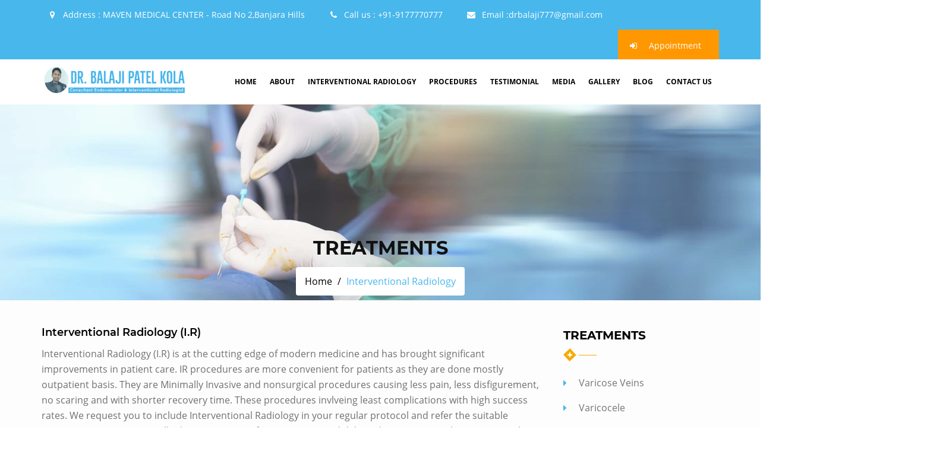

--- FILE ---
content_type: text/html; charset=UTF-8
request_url: https://www.drbalajipatel.com/interventional-radiology
body_size: 7394
content:
<!DOCTYPE html>
<html lang="en">
<head>
    <meta charset="utf-8" />
    <title>Dr.Balaji Patel Kola</title>
    <meta content="width=device-width, initial-scale=1.0" name="viewport" />
    <meta name="description" content="Dr.Balaji Patel Kola" />
    <meta name="keywords" content="" />
    <meta name="author" content="" />
    <meta name="MobileOptimized" content="320" />
    <!-- style -->
    <link rel="stylesheet" type="text/css" href="https://www.drbalajipatel.com/assets/css/animate.css">
    <link rel="stylesheet" type="text/css" href="https://www.drbalajipatel.com/assets/css/bootstrap.min.css">
    <link rel="stylesheet" type="text/css" href="https://www.drbalajipatel.com/assets/css/font-awesome.min.css">
    <link rel="stylesheet" type="text/css" href="https://www.drbalajipatel.com/assets/css/owl.carousel.css">
    <link rel="stylesheet" type="text/css" href="https://www.drbalajipatel.com/assets/css/magnific-popup.css">
    <link rel="stylesheet" type="text/css" href="https://www.drbalajipatel.com/assets/css/owl.theme.default.css">
    <link rel="stylesheet" type="text/css" href="https://www.drbalajipatel.com/assets/css/flaticon.css">
    <link rel="stylesheet" type="text/css" href="https://www.drbalajipatel.com/assets/css/fonts.css" />
    <link rel="stylesheet" type="text/css" href="https://www.drbalajipatel.com/assets/css/style.css">
	<link rel="stylesheet" type="text/css" href="https://www.drbalajipatel.com/assets/css/responsive.css" />
    <!-- favicon link-->
    <link rel="shortcut icon" type="image/icon" href="https://www.drbalajipatel.com/assets/images/favicon.ico" />
    
    <!-- Global site tag (gtag.js) - Google Analytics -->
    <script async src="https://www.googletagmanager.com/gtag/js?id=G-6Y9X8470MR"></script>
    <script>
      window.dataLayer = window.dataLayer || [];
      function gtag(){dataLayer.push(arguments);}
      gtag('js', new Date());
    
      gtag('config', 'G-6Y9X8470MR');
    </script>
    
    <script type="application/ld+json">
        {
            "@context" : "http://schema.org",
            "@type" : "Hospital",
            "name":"DR. BALAJI PATEL.KOLA",
            "description":"Dr Balaji Kola Patel is a top interventional Radiologist & Endovascular in Hyderabad, Telangana. Our doctor provides various treatments like varicocele, varicose veins, cancer, PAE, brain stroke",
            "address" : {
            "@type": "PostalAddress",
            "addressLocality": "Hyderabad",
            "addressRegion": "Telangana",
            "postalCode": "500033",
            "streetAddress": "Hyderabad" },
            "url":"https://www.drbalajipatel.com/",
            "email":"drbalaji777@gmail.com",
            "telephone":"+91-9177770777",
            "openingHours": [
            "Mo-Su 09:00-18:00"],
            "aggregateRating":{
            "@type":"AggregateRating",
            "ratingValue":"5",
            "reviewCount":"983"},
            "priceRange":" "
            }
            {
            "@context": "https://schema.org/",
            "@type": "Service",
            "name": "Dr Balaji Patel Kola",
            "image": "https://www.drbalajipatel.com/assets/images/dr-balaji.png",
            "description": "Dr Balaji Patel Kola is a top interventional Radiologist & Endovascular in Hyd, Telangana",
            "brand": "Dr Balaji Patel Dot Com",
            "aggregateRating": {
            "@type": "AggregateRating",
            "ratingValue": "5",
            "bestRating": "5",
            "worstRating": "1",
            "ratingCount": "800"
            }
        }
    </script>
    
</head>

<body>
   
    <!--top header start-->
    <div class="top_header_wrapper">
        <div class="container">
            <div class="row">
                <div class="col-lg-12 col-md-12 col-sm-12 col-xs-12">
                    <div class="top_header_add">
                        <ul>
                            <li><i class="fa fa-map-marker" aria-hidden="true"></i><span>Address :</span> MAVEN MEDICAL CENTER - Road No 2,Banjara Hills</li>
                            <li><i class="fa fa-phone" aria-hidden="true"></i><span>Call us :</span> +91-9177770777</li>
                            <li><i class="fa fa-envelope" aria-hidden="true"></i><a href="#"><span>Email :</span><span class="__cf_email__" data-cfemail="1e7a6c7c7f727f74772929295e79737f7772307d7173">[email&#160;protected]</span></a></li>
                        </ul>
                    </div>
                    <div class="top_login">
                        <ul>
                            <!-- <li><i class="fa fa-sign-in" aria-hidden="true"></i><a href="#">Log In / Sign Up	</a></li> -->
                            <!-- <li><i class="fa fa-sign-in" aria-hidden="true"></i><a href="#">Appointment </a></li> -->

                            <li><i class="fa fa-sign-in" aria-hidden="true"></i><a href="#" class="" data-toggle="modal" data-target="#modalBookingForm">Appointment</a></li>
                        </ul>
                    </div>
                </div>
            </div>
        </div>
    </div>
    <!--header menu wrapper-->
    <div class="menu_wrapper header-area hidden-menu-bar stick">
        <div class="container">
            <div class="row">
                <div class="col-lg-3 col-md-3 col-sm-2 col-xs-12">
                    <div class="header_logo">
                        <a href="https://www.drbalajipatel.com/" ><img src="https://www.drbalajipatel.com/assets/images/dr-balaji.png" alt="logo" title="logo" class="img-responsive" width="250px"></a>
                    </div>
                </div>
                <div class="col-lg-9 col-md-9 col-sm-10 col-xs-12">
                    <nav class="navbar hidden-xs">
                            <!-- Brand and toggle get grouped for better mobile display -->
                            <div class="navbar-header">
                                <button type="button" class="navbar-toggle collapsed" data-toggle="collapse" data-target="#bs-example-navbar-collapse-1" aria-expanded="false">
                                    <span class="sr-only">Toggle navigation</span>
                                    <span class="icon-bar"></span>
                                    <span class="icon-bar"></span>
                                    <span class="icon-bar"></span>
                                </button>
                            </div>                            
                            <div class="collapse navbar-collapse respose_nav" id="bs-example-navbar-collapse-1">
								
                                <ul class="nav navbar-nav" id="nav_filter">
									<li class=""> <a href="https://www.drbalajipatel.com/">Home</a></li>
                                    <li > <a href="https://www.drbalajipatel.com/about-us">About</a></li>                              
                                    <li > <a href="https://www.drbalajipatel.com/interventional-radiology">Interventional Radiology</a></li>                              
                                    
                                    <li class="dropdown">
                                      <a href="#" class="dropdown-toggle" data-toggle="dropdown" role="button" aria-haspopup="true" aria-expanded="false">Procedures</a>
                                      <ul class="dropdown-menu hovr_nav_tab">
                                        <li><a href="https://www.drbalajipatel.com/treatment/varicose-veins">Varicose vein</a></li>

                                        <li><a href="https://www.drbalajipatel.com/treatment/varicocele">Varicocele</a></li>    

                                        <li><a href="https://www.drbalajipatel.com/treatment/uterine-fibroid">Uterine Fibroid</a></li>                                        
                                        <li><a href="https://www.drbalajipatel.com/treatment/prostate">Prostate</a></li>
                                        
                                         <li><a href="https://www.drbalajipatel.com/treatment/pheripheral-arterial-disease">Pheripheral Arterial Disease</a></li> 

                                        <li><a href="https://www.drbalajipatel.com/treatment/dvt">DVT</a></li> 

                                        <li><a href="https://www.drbalajipatel.com/treatment/cancer">Cancer</a></li>                     
                                        <li><a href="https://www.drbalajipatel.com/treatment/brain-stroke">Brain Stroke</a></li>                     
                                        <li><a href="https://www.drbalajipatel.com/treatment/fistula">Fistula </a></li>                     
                                                                                
                                      </ul>
                                    </li>                                  
                                    <li > <a href="https://www.drbalajipatel.com/testimonial">Testimonial</a></li>
                                    <li > <a href="https://www.drbalajipatel.com/media">Media</a></li>
                                    <li > <a href="https://www.drbalajipatel.com/gallery">Gallery</a></li>
                                   
                                    
									<li class="dropdown">
									  <a href="#https://www.drbalajipatel.com/blog" class="dropdown-toggle" data-toggle="dropdown" role="button" aria-haspopup="true" aria-expanded="false">blog</a>							 
									</li>
									<li><a href="https://www.drbalajipatel.com/contact-us">contact us</a></li>
                                </ul>
                            </div>
                            <!-- /.navbar-collapse -->
                    </nav>
                    <div class="rp_mobail_menu_main_wrapper visible-xs">
                        <div class="row">
                            <div class="col-xs-6">
                                <div class="gc_logo logo_hidn">
                                    <h1><a href="https://www.drbalajipatel.com/" class="hidden-xs"><img src="https://www.drbalajipatel.com/assets/images/dr-balaji.png" alt="logo" title="logo" class="img-responsive"></a></h1>
                                </div>
                            </div>
                            <div class="col-xs-6">
                                <div id="toggle">
                                    <svg xmlns="http://www.w3.org/2000/svg" xmlns:xlink="http://www.w3.org/1999/xlink" version="1.1" id="Capa_1" x="0px" y="0px" viewBox="0 0 31.177 31.177" style="enable-background:new 0 0 31.177 31.177;" xml:space="preserve" width="25px" height="25px">
                                        <g>
                                            <g>
                                                <path class="menubar" d="M30.23,1.775H0.946c-0.489,0-0.887-0.398-0.887-0.888S0.457,0,0.946,0H30.23    c0.49,0,0.888,0.398,0.888,0.888S30.72,1.775,30.23,1.775z" fill="#2ec8a6" />
                                            </g>
                                            <g>
                                                <path class="menubar" d="M30.23,9.126H12.069c-0.49,0-0.888-0.398-0.888-0.888c0-0.49,0.398-0.888,0.888-0.888H30.23    c0.49,0,0.888,0.397,0.888,0.888C31.118,8.729,30.72,9.126,30.23,9.126z" fill="#2ec8a6" />
                                            </g>
                                            <g>
                                                <path class="menubar" d="M30.23,16.477H0.946c-0.489,0-0.887-0.398-0.887-0.888c0-0.49,0.398-0.888,0.887-0.888H30.23    c0.49,0,0.888,0.397,0.888,0.888C31.118,16.079,30.72,16.477,30.23,16.477z" fill="#2ec8a6" />
                                            </g>
                                            <g>
                                                <path class="menubar" d="M30.23,23.826H12.069c-0.49,0-0.888-0.396-0.888-0.887c0-0.49,0.398-0.888,0.888-0.888H30.23    c0.49,0,0.888,0.397,0.888,0.888C31.118,23.43,30.72,23.826,30.23,23.826z" fill="#2ec8a6" />
                                            </g>
                                            <g>
                                                <path class="menubar" d="M30.23,31.177H0.946c-0.489,0-0.887-0.396-0.887-0.887c0-0.49,0.398-0.888,0.887-0.888H30.23    c0.49,0,0.888,0.398,0.888,0.888C31.118,30.78,30.72,31.177,30.23,31.177z" fill="#2ec8a6" />
                                            </g>
                                        </g>
                                    </svg>
                                </div>
                            </div>
                        </div>

                        <div id="sidebar">
                            <h1>Dr Balaji <span> &nbsp;Patel</span></h1>
                            <div id="toggle_close">&times;</div>
                            <div id='cssmenu' class="wd_single_index_menu">
                                <ul>
                                    <li class=""> <a href="https://www.drbalajipatel.com/">Home</a></li>
                                    <li > <a href="https://www.drbalajipatel.com/about-us">About</a></li>   
                                     <li > <a href="https://www.drbalajipatel.com/interventional-radiology">Interventional Radiology</a></li> 
                                    <li class="has-sub">
                                      <a href="#">Procedures</a>
                                      <ul class="dropdown-menu hovr_nav_tab">
                                        <li><a href="https://www.drbalajipatel.com/treatment/varicose-veins">Varicose vein</a></li>

                                        <li><a href="https://www.drbalajipatel.com/treatment/varicocele">Varicocele</a></li>    

                                        <li><a href="https://www.drbalajipatel.com/treatment/uterine-fibroid">Uterine Fibroid</a></li>                                        
                                        <li><a href="https://www.drbalajipatel.com/treatment/prostate">Prostate</a></li>
                                        
                                         <li><a href="https://www.drbalajipatel.com/treatment/pheripheral-arterial-disease">Pheripheral Arterial Disease</a></li> 

                                        <li><a href="https://www.drbalajipatel.com/treatment/dvt">DVT</a></li> 

                                        <li><a href="https://www.drbalajipatel.com/treatment/cancer">Cancer</a></li>                     
                                                                                
                                      </ul>
                                    </li>                                  
                                    <li > <a href="https://www.drbalajipatel.com/testimonial">Testimonial</a></li>
                                    <li > <a href="https://www.drbalajipatel.com/media">Media</a></li>
                                    <li > <a href="https://www.drbalajipatel.com/gallery">Gallery</a></li>
                                   
                                    
                                    <li class="dropdown">
                                      <a href="#https://www.drbalajipatel.com/blog" class="dropdown-toggle" data-toggle="dropdown" role="button" aria-haspopup="true" aria-expanded="false">blog</a>                             
                                    </li>
                                    <li><a href="https://www.drbalajipatel.com/contact-us">contact us</a></li>
                                </ul>
                            </div>
                        </div>
                    </div>
                </div>
            </div>
        </div>
    </div>
    <!--header wrapper end-->    <!--med_tittle_section-->
    <div class="">
        <img src="https://www.drbalajipatel.com/assets/images/InterventionalRadiology.jpg" alt="img" class="img-responsive" >
        <div class="med_img_overlay"></div>
        <div class="container">
            <div class="row">
                <div class="col-lg-12 col-md-12 col-sm-12 col-xs-12">
                    <div class="med_tittle_cont_wrapper">
                        <div class="med_tittle_cont">
                            <h1>Treatments</h1>
                            <ol class="breadcrumb">
                                <li><a href="https://www.drbalajipatel.com/">Home</a>
                                </li>
                                <li>Interventional Radiology</li>
                            </ol>
                        </div>
                    </div>
                </div>
            </div>
        </div>
    </div>
    <!-- med_tittle_section End -->
    <!--blog category section start-->
    <div class="blog_section  med_bottompadder30">
        <div class="container">
            <div class="row">
                <div class="blog_category_main_wrapper">
                    <div class="col-lg-9 col-md-9 col-sm-12 col-xs-12">
                        <div class="row">
                            <div class="col-lg-12 col-md-12 col-sm-12 col-xs-12">
                                <div class="blog_about">
                                    
                                    <div class="blog_txt">
                                        <h1><a href="#">Interventional Radiology (I.R)</a></h1>
                                        <div class="blog_txt_info">
                                            
                                        </div>
                                        <p>Interventional Radiology (I.R) is at the cutting edge of modern medicine and has brought significant improvements in patient care. IR procedures are more convenient for patients as they are done mostly outpatient basis. They are Minimally Invasive and nonsurgical procedures causing less pain, less disfigurement, no scaring and with shorter recovery time. These procedures invlveing least complications with high success rates.
                                        We request you to include Interventional Radiology in your regular protocol and refer the suitable patients. We promise we will take utmost care of your patients and deliver the positive results.
                                        We can work together for the benefit of the patient to deliver the best results possible.
                                         </p>

                                        <!-- <a href="#">Read More <i class="fa fa-long-arrow-right"></i></a> -->
                                    </div>

                                    <div class="blog_txt">
                                        
                                        <div class="blog_txt_info">
                                            <h1><a href="#">Various Procedures In Interventional Radiology:</a></h1>
                                            <h4><a href="#">Diagnostic: -</a></h4>
                                        </div>
                                        
                                        <div class="col-lg-6 col-md-6 col-sm-12 col-xs-12" style="float: left;">
                                            <ul style="list-style-type: none; margin-left: -50px;">

                                                <li><i class="fa fa-caret-right" aria-hidden="true">&nbsp;</i>FNAC.</li>
                                                <li><i class="fa fa-caret-right" aria-hidden="true">&nbsp;</i>Biopsy- tru-cut/core.</li>

                                                <li><i class="fa fa-caret-right" aria-hidden="true">&nbsp;</i>Abnormal collection diagnostic tap.</li> 
                                                <li><i class="fa fa-caret-right" aria-hidden="true">&nbsp;</i>Angiography.</li>

                                        </ul>
                                        </div>
                                        <!-- <a href="#">Read More <i class="fa fa-long-arrow-right"></i></a> -->
                                    
                                    </div>
                                </div>
                            </div>
                            
                            <div class="col-lg-12 col-md-12 col-sm-12 col-xs-12 ">
                                <div class="blog_txt">
                                        
                                    <div class="blog_txt_info">
                                        <h1><a href="#">Therapeutic</a></h1>
                                    </div>
                                    
                                    <div class="col-lg-12 col-md-12 col-sm-12 col-xs-12 " style="float: left;">
                                            <ul style="list-style-type: none; margin-left: -50px;">

                                                <li><i class="fa fa-caret-right" aria-hidden="true">&nbsp;</i>Angioplasty and stenting of stenosed vessels.</li>

                                                <li><i class="fa fa-caret-right" aria-hidden="true">&nbsp;</i>Catheter-based clot thrombolysis for vessel thrombosis /cerebral vein thrombosis.</li>

                                                <li><i class="fa fa-caret-right" aria-hidden="true">&nbsp;</i>Chemotherapy (transarterial chemoembolization for liver tumors).</li>

                                                <li><i class="fa fa-caret-right" aria-hidden="true">&nbsp;</i>Drainage of abnormal collections.</li>
                                                
                                                <li><i class="fa fa-caret-right" aria-hidden="true">&nbsp;</i>Dialysis catheter placement.</li>

                                                <li><i class="fa fa-caret-right" aria-hidden="true">&nbsp;</i>Embolisation of bleeder vessels/ vascular malformations.</li>
                                                
                                                <li><i class="fa fa-caret-right" aria-hidden="true">&nbsp;</i>Endovenous laser ablation of varicose veins.</li>

                                                <li><i class="fa fa-caret-right" aria-hidden="true">&nbsp;</i>    Foreign body retrieval.</li>
                                                <li><i class="fa fa-caret-right" aria-hidden="true">&nbsp;</i>IVC filters for pulmonary thrombosis.</li>
                                                <li><i class="fa fa-caret-right" aria-hidden="true">&nbsp;</i>Peripherally inserted central catheter line placement for chemotherapy.</li>
                                                <li><i class="fa fa-caret-right" aria-hidden="true">&nbsp;</i>Percutaneous biliary drainage.</li>
                                                <li><i class="fa fa-caret-right" aria-hidden="true">&nbsp;</i>Percutaneous nephrostomy.</li>
                                                <li><i class="fa fa-caret-right" aria-hidden="true">&nbsp;</i>Pre-op embolization of vascular tumors (juvenile nasal angiofibroma, meningioma etc).</li>
                                                <li><i class="fa fa-caret-right" aria-hidden="true">&nbsp;</i>Radiofrequency ablation for liver, lung and bone focal lesions.</li>
                                                <li><i class="fa fa-caret-right" aria-hidden="true">&nbsp;</i>Vertebroplasty / kyphoplasty.</li>
                                                <li><i class="fa fa-caret-right" aria-hidden="true">&nbsp;</i>Vascular plugs for congenital heart diseases.</li>
                                                <li><i class="fa fa-caret-right" aria-hidden="true">&nbsp;</i>Pain therapy – Acute & Chronic pain therapy & Nerve blocks.</li>
                                                
                                        </ul>
                                    </div>
                                    <!-- <a href="#">Read More <i class="fa fa-long-arrow-right"></i></a> -->
                                    
                                </div>
                            </div>

                                                       
                        </div>
                    </div>
                    <div class="col-lg-3 col-md-3 col-sm-12 col-xs-12">
                         <div class="row">
    <!-- <div class="col-lg-12 col-md-12 col-sm-12 col-xs-12">
        <div class="contect_form_blog">
            <input type="text" placeholder="search here"><a href="#"><i class="fa fa-search" aria-hidden="true"></i></a>
        </div>
    </div> -->
    <div class="col-lg-12 col-md-12 col-sm-12 col-xs-12">
        
        <div class="right_blog_category_wrapper">

            <h4 class="med_bottompadder10">Treatments</h4>
            <img src="https://www.drbalajipatel.com/assets/images/line.png" alt="img" class="img-responsive">
            <div class="right_blog_category_list_wrapper">
                <ul>
                    <li><i class="fa fa-caret-right" aria-hidden="true"></i><a href="https://www.drbalajipatel.com/treatment/varicose-veins">Varicose Veins</a>
                    </li>
                    <li><i class="fa fa-caret-right" aria-hidden="true"></i><a href="https://www.drbalajipatel.com/treatment/varicocele">Varicocele</a>
                    </li>
                    <li><i class="fa fa-caret-right" aria-hidden="true"></i><a href="https://www.drbalajipatel.com/treatment/uterine-fibroid">Uterine Fibroid</a>
                    </li>
                    <li><i class="fa fa-caret-right" aria-hidden="true"></i><a href="https://www.drbalajipatel.com/treatment/prostate">Prostate</a>
                    </li>
                    <li><i class="fa fa-caret-right" aria-hidden="true"></i><a href="https://www.drbalajipatel.com/treatment/pheripheral-arterial-disease">Pheripheral Arterial Disease</a>
                    </li>
                    <li><i class="fa fa-caret-right" aria-hidden="true"></i><a href="https://www.drbalajipatel.com/treatment/dvt">DVT</a>
                    </li>

                    <li><i class="fa fa-caret-right" aria-hidden="true"></i><a href="https://www.drbalajipatel.com/treatment/cancer">Cancer</a>
                    </li>

                </ul>
            </div>
        </div>
    </div>
    
</div>



                    </div>
                </div>
            </div>
        </div>
    </div> 
<!--blog section end-->
    <!--partner wrapper start-->
    <div class="partner_wrapper">
        <div class="container">
            <div class="row">
                <div class="col-lg-12 col-md-12 col-sm-12 col-xs-12">
                    <div class="partner_slider_img">
                       <!--  <div class="owl-carousel owl-theme">
                            <div class="item">
                                <img src="https://www.drbalajipatel.com/assets/images/partner_1.png" class="img-responsive" alt="story_img" />
                            </div>
                            <div class="item">
                                <img src="https://www.drbalajipatel.com/assets/images/partner_2.png" class="img-responsive" alt="story_img" />
                            </div>
                            <div class="item">
                                <img src="https://www.drbalajipatel.com/assets/images/partner_3.png" class="img-responsive" alt="story_img" />
                            </div>
                            <div class="item">
                                <img src="https://www.drbalajipatel.com/assets/images/partner_4.png" class="img-responsive" alt="story_img" />
                            </div>
                            <div class="item">
                                <img src="https://www.drbalajipatel.com/assets/images/partner_5.png" class="img-responsive" alt="story_img" />
                            </div>
                            <div class="item">
                                <img src="https://www.drbalajipatel.com/assets/images/partner_6.png" class="img-responsive" alt="story_img" />
                            </div>
                        </div> -->
                    </div>
                </div>
            </div>
        </div>
    </div>
    <!--partner wrapper end-->
    <!--news wrapper start-->
    <div class="newsletter_wrapper med_toppadder30 med_bottompadder30">
        <div class="container">
            <div class="row">
                <div class="col-lg-2 col-md-2 col-sm-12 col-xs-12"></div>
                <div class="col-lg-10 col-md-10 col-sm-12 col-xs-12 med_bottompadder20">
                    <div class="newsletter_text wow fadeOut " data-wow-delay="0.5s">
                        <h4 class="med_bottompadder10">REACH US <span style="color: #000;"> +91 - 9177770777 ,  +91 - 7013188839 </span> For Emergency Service </h4>
                        
                        <h6 style="padding-left:100px">Don’t suffer in silence, Consult your doctor now...!</h6>
                    </div>
                </div>
                <div class="col-lg-4 col-md-4 col-sm-12 col-xs-12"></div>
                <div class="col-lg-8 col-md-8 col-sm-12 col-xs-12">
                    <div class="contect_btn_news">
                        <ul>
                            <li><a href="#" class="" data-toggle="modal" data-target="#modalBookingForm">BOOK AN APPOINTMENT</a></li>
                        </ul>
                    </div>
                </div>
            </div>
        </div>
    </div>
    <!--news wrapper end-->
    <!-- footer wrapper start-->
    <div class="footer_wrapper">
        <div class="container">
            <div class="box_1_wrapper">
                <div class="row">
                    <div class="col-lg-12 col-md-12 col-sm-12 col-xs-12">
                        <div class="address_main">
                            <div class="footer_widget_add">
                                <a href="https://www.drbalajipatel.com/"><!-- <img src="https://www.drbalajipatel.com/assets/images/dr-balaji.png" class="img-responsive" alt="footer_logo" /> -->DR.BALAJI PATEL KOLA</a>
                                <p>MBBS, MD - Radio Diagnosis/Radiology, Fellowship In Vascular Interventional Radiology(FVIR) Interventional Radiologist,</p>
                                <a href="https://www.drbalajipatel.com/about-us">Read More <i class="fa fa-long-arrow-right"></i></a>
                            </div>
                            <div class="footer_box_add">
                                <ul>                                    
                                    <li><i class="fa fa-phone" aria-hidden="true"></i><span>Call us : </span>+91-9177770777</li>
                                    <li><i class="fa fa-phone" aria-hidden="true"></i><span>Call us : </span>+91-7013188839</li>
                                    <li><i class="fa fa-envelope" aria-hidden="true"></i><a href="#"><span>Email :</span><span class="__cf_email__" data-cfemail="f2968090939e93989bc5c5c5b2959f939b9edc919d9f">[email&#160;protected]</span></a></li>
                                </ul>
                            </div>
                        </div>
                    </div>
                </div>
            </div>
            <!--footer_1-->
            <div class="booking_box_div">
                <div class="row">
                    <div class="col-lg-12 col-md-12 col-sm-12 col-xs-12">
                        <div class="footer_main_wrapper">
                           <div class="col-lg-4 col-md-4 col-sm-4 col-xs-12 respons_footer_nav hidden-xs">
                                <div class="footer_heading footer_menu">
                                    <h1 class="med_bottompadder10">Quick Links</h1>
                                    <img src="https://www.drbalajipatel.com/assets/images/line.png" class="img-responsive" alt="img" />
                                </div>
                                <div class="footer_ul_wrapper">
                                    <ul>
                                        <li><i class="fa fa-caret-right" aria-hidden="true"></i><a href="https://www.drbalajipatel.com/treatment/varicose-veins">Varicose vein</a></li>

                                        <li><i class="fa fa-caret-right" aria-hidden="true"></i><a href="https://www.drbalajipatel.com/treatment/varicocele">Varicocele</a></li>

                                        <li><i class="fa fa-caret-right" aria-hidden="true"></i><a href="https://www.drbalajipatel.com/treatment/uterine-fibroid">Uterine Fibroid</a></li>

                                        <li><i class="fa fa-caret-right" aria-hidden="true"></i><a href="https://www.drbalajipatel.com/treatment/prostate">Prostate</a></li>
                                        
                                    </ul>
                                </div>
                            </div>

                            <!--footer_2-->
                            <div class="col-lg-4 col-md-4 col-sm-4 col-xs-12 respons_footer_nav hidden-xs med_toppadder100">
                               <!--  <div class="footer_heading footer_menu">
                                    <h1 class="med_bottompadder10"></h1>
                                    <img src="https://www.drbalajipatel.com/assets/images/line.png" class="img-responsive" alt="img" />
                                </div> -->
                                <div class="footer_ul_wrapper ">
                                    <ul>
                                        <li><i class="fa fa-caret-right" aria-hidden="true"></i> <a href="https://www.drbalajipatel.com/treatment/pheripheral-arterial-disease">Pheripheral Arterial Disease</a></li>

                                        <li><i class="fa fa-caret-right" aria-hidden="true"></i><a href="https://www.drbalajipatel.com/treatment/dvt">DVT</a></li>
                                        <li><i class="fa fa-caret-right" aria-hidden="true"></i><a href="https://www.drbalajipatel.com/treatment/cancer">Cancer</a></li>
                                        
                                    </ul>
                                </div>
                            </div>
                            <!--footer_3-->
                            <div class="col-lg-4 col-md-4 col-sm-4 col-xs-12 contact_last_div">
                                <div class="footer_heading">
                                    <h1 class="med_bottompadder10">Opening Hours</h1>
                                    <img src="https://www.drbalajipatel.com/assets/images/line.png" class="img-responsive" alt="img" />
                                </div>
                                <div class="footer_cnct">
                                    <p>Monday – Friday ------<span>09:00-17:00</span></p>
                                    <p>Saturday -----------------<span>09:30-17:00</span></p>
                                </div>
                            </div>
                            <!--footer_4-->
                        </div>
                    </div>
                    <div class="col-lg-12 col-md-12 col-sm-12 col-xs-12">
                        <div class="footer_botm_wrapper">
							<div class="col-lg-12 col-md-12 col-sm-12 col-xs-12">
								<div class="bottom_footer_copy_wrapper">
									<span>Copyright © 2019- <a href="#">Dr Balaji Patel Kola | Interventional Radiologist Hyderabad</span>
								</div>
                                <div class="footer_btm_icon">
                                    <ul>
                                        <li><a href="#"><i class="fa fa-youtube-play" aria-hidden="true"></i></a></li>
                                        <li><a href="#"><i class="fa fa-linkedin" aria-hidden="true"></i></a></li>
                                        <li><a href="#"><i class="fa fa-twitter" aria-hidden="true"></i></a></li>
                                        <li><a href="#"><i class="fa fa-facebook" aria-hidden="true"></i></a></li>
                                    </ul>
                                </div>
                            </div>
                        </div>
                    </div>
                    <!--footer_5-->
                </div>
            </div>
        </div>
        <div class="container-fluid">
            <div class="up_wrapper">
				<a href="javascript:" id="return-to-top"><i class="fa fa-arrow-circle-o-up" ></i></a>
            </div>
        </div>
    </div>

    <div class="modal" id="modalBookingForm" role="dialog">
<div class="modal-dialog">      
  <!-- Modal content-->
    <div class="modal-content">
        <div class="modal-header">
          <button type="button" class="close" data-dismiss="modal">&times;</button>
          <h1 class="modal-title text-white text-uppercase">Book An Appointment</h1>
        </div>
        <div class="modal-body contact-form">       
            <!--Contact Form-->
            <form method="post"  id="insertPatient">
                
                    <div class="cont_main_section">
                        <div class="col-lg-12 col-md-12 col-sm-12 col-xs-12">
                            <div class="contect_form1 dc_cont_div">
                                <input type="text" name="name" id="name" placeholder="Full Name" class="require" required>                              
                            </div>
                        </div>
                        <div class="col-lg-12 col-md-12 col-sm-12 col-xs-12">
                            <div class="contect_form1 dc_cont_div">
                                <input type="text" name="email" id="email" placeholder="Email" class="require" data-valid="email" data-error="Email should be valid." >
                            </div>
                        </div>
                        <div class="col-lg-6 col-md-6 col-sm-6 col-xs-12">
                            <div class="contect_form1 dc_cont_div">
                               <input type="text" name="phone" id="phone" placeholder="Phone" class="require" required>
                            </div>
                        </div>
                        <div class="col-lg-6 col-md-6 col-sm-6 col-xs-12">
                            <div class="contect_form1 dc_cont_div">
                               <input type="text" name="age" id="age" placeholder="Age" required>
                            </div>
                        </div>

                        <div class="col-lg-12 col-md-12 col-sm-12 col-xs-12">
                               <select name="treatment_for" id="treatment_for" class="require inp">
                                    <option value="">Select Treatment</option>
                                    <option value="varicose-veins">Treatment for Varicose Veins</option>
                                    <option value="varicocele">Treatment for Varicocele</option>
                                    <option value="uterine-fibroid">Treatment for Uterine Fibroid</option>
                                    <option value="prostate">Treatment for Prostate</option>
                                    <option value="pheripheral-arterial-disease">Pheripheral Arterial Disease</option>
                                    <option value="dvt">Treatment for DVT</option>
                                    <option value="cancer">Treatment for Cancer</option>
                                </select>              
                        </div>

                        <div class="col-lg-12 col-md-12 col-sm-12 col-xs-12">
                            <div class="contect_form4 dc_cont_div">
                                 <textarea rows="5" name="message" id="message" placeholder="Message" class="require"></textarea>
                            </div>
                        </div>
                        <div class="col-lg-12 col-md-12 col-sm-12 col-xs-12">
                        <div class="response"></div>            
                            <div class="contact_btn_wrapper med_toppadder30">
                                <input type="hidden" value="1" name="submitted">
                                <button type="submit" class="submitForm" form-type="contact">submit</button>
                            </div>
                        </div>
                    </div>
                </form>      
        </div>      
    </div>        
</div>
</div>
    
<div class="modal" id="success" role="dialog">
<div class="modal-dialog">      
  <!-- Modal content-->
    <div class="modal-content">
        <div class="modal-header">
          <button type="button" class="close" data-dismiss="modal">&times;</button> 
          <h4 class="modal-title text-white"> Successfully inserted </h4>
        </div>
        <div class="modal-body contact-form">
                <h3>Thankyou for your Book an appointment . Our team will be consider soon  </h3>               
        </div>      
    </div>        
</div>
</div> 



    <!--footer wrapper end-->
    <!--main js files-->
  
    <script data-cfasync="false" src="/cdn-cgi/scripts/5c5dd728/cloudflare-static/email-decode.min.js"></script><script src="https://www.drbalajipatel.com/assets/js/jquery-3.4.1.js"></script>
     <script src="https://www.drbalajipatel.com/assets/js/validate.js"></script> 
     <script type="text/javascript">
		$("#insertPatient").validate({ // alert('hi');
			   rules: {
                    name: {
                            required: true,                        
                            minlength: 2
                        },
                        email: {
                            
                            email: true
                        },
                        phone:{
                            required: true,
                            minlength: 10,
                            number: true
                        },
                        age:{
                            required: true,
                            number: true
                        },
                        treatment_for: {
                            required: true,
                            
                        },
                        message: {
                            // regexp: /^[A-Za-z0-9., _-]+/,
                            required: true,
                            
                        }

				},
				messages: {
					name: {
						required: "Please enter your name",
						minlength: "Your name must consist of at least 2 characters"
					},
					email: {
						required: "Please enter your Email"
						
					},
					phone: {
						required: "Please enter your Phone number",
						minlength: "Your phone number must be 10 digits"
					},
					age: {
						required: "Please enter your age",
						minlength: "Your age must be enter"
					},
					treatment_for: {
						required: "Please select your treatment"
                    },
                    message: {
						required: "Please enter plain text message",
						minlength: "Your message must consist of at least 20 characters"
					},
                },
               
			  /*  Inserting values to database from popup */
		    submitHandler: function() {
				 //   alert('hi')
				 $.ajax({
				   // alert('test')
					method: "POST",
					url: "https://www.drbalajipatel.com/home/insertpatient",
					data: $('#insertPatient').serialize(),
					dataType : 'json',
				  })
				  .done(function(result) {
					  if(result==1){ 
							$('#modalBookingForm').modal('hide');
							 $("#insertPatient")[0].reset();
							$('#success').modal('show');                    
					  }
				  });
				  event.preventDefault();
				}
				/*  Inserting values to database from popup */
			});

	</script>
    <script src="https://www.drbalajipatel.com/assets/js/bootstrap.min.js"></script>
    <script src="https://www.drbalajipatel.com/assets/js/jquery.countTo.js"></script>
    <script src="https://www.drbalajipatel.com/assets/js/jquery.inview.min.js"></script>
    <script src="https://www.drbalajipatel.com/assets/js/wow.min.js"></script>
    <script src="https://www.drbalajipatel.com/assets/js/owl.carousel.js"></script>
    <script src="https://www.drbalajipatel.com/assets/js/jquery.magnific-popup.js"></script>
    <script src="https://www.drbalajipatel.com/assets/js/custom.js"></script> 
    
 

    

    
<script defer src="https://static.cloudflareinsights.com/beacon.min.js/vcd15cbe7772f49c399c6a5babf22c1241717689176015" integrity="sha512-ZpsOmlRQV6y907TI0dKBHq9Md29nnaEIPlkf84rnaERnq6zvWvPUqr2ft8M1aS28oN72PdrCzSjY4U6VaAw1EQ==" data-cf-beacon='{"version":"2024.11.0","token":"72ad7fc627d847548bdfd4ada9de141f","r":1,"server_timing":{"name":{"cfCacheStatus":true,"cfEdge":true,"cfExtPri":true,"cfL4":true,"cfOrigin":true,"cfSpeedBrain":true},"location_startswith":null}}' crossorigin="anonymous"></script>
</body>

</html>


--- FILE ---
content_type: text/css
request_url: https://www.drbalajipatel.com/assets/css/style.css
body_size: 15371
content:
/*-------------------------------------
    

---------------------------------------
[Table Of Contents]

1. Body
2.Custom css/a
3.#preloader/#status
4.top_header_wrapper/.top_header_add
5.menu_wrapper/.header_logo
6.slider_main_wrapper.cc_main_slide1
7.category_wrapper/.cat_about
8.about_wrapper/.abt_box
9.appoint_wrapper/appoint_overlay
10.choose_wrapper/choose_overlay
11.team_wrapper/team_heading_wrapper
12.vedio_wrapper/vedio_heading_wrapper
13.event_wrapper/event_slider_wrapper
14.counter_wrapper/counter_overlay
15.blog_wrapper/blog_about
16.testimonial_wrapper/test_overlay
17.booking_wrapper/booking_box
18.partner_wrapper/partner_slider_img
19.newsletter_wrapper/newsletter_text
20.footer_wrapper/footer_widget_add
21.med_tittle_section
22.book_section/avail_section
23.med_doctor_info
24.portfolio_section
25.event_section
26.pricing_section
27.contact_us_section
28.abt_service_section/abt_img
-----------------********************--------------------
*/
/*----------------body------------------*/
body,html{
	font-family:'Open Sans', sans-serif;
	line-height: 32px;
	font-weight:400;
	font-size:16px;
	color: #757575;
	overflow-x:hidden;
	background:white;
}
/*------------------custom css----------------*/
a {
	color: #FF9800;
	text-decoration: none;
}
a:hover, a:focus {
	color: #48b7ec;
	text-decoration: none;
}
a:focus {
	outline: none;
}
h1, h2, h3, h4, h5, h6, .h1, .h2, .h3, .h4, .h5, .h6 {
	font-family: 'Montserrat', sans-serif;
	font-size:16px;
	color:#ffffff;
	line-height:24px;
	font-weight:400;
	margin:0;
	padding:0;
}
input, select, button {
	outline: none;
}
input:focus, select:focus, button:focus {
	outline: none;
	box-shadow:none;
}
textarea {
	outline: none;
}
textarea:focus {
	outline: none;
	box-shadow:none;
}
.med_toppadder10{
	padding-top:10px;
}
.med_toppadder20{
	padding-top:20px;
}
.med_toppadder30{
	padding-top:30px;
}
.med_toppadder40{
	padding-top:40px;
}
.med_toppadder50{
	padding-top:50px;
}
.med_toppadder60{
	padding-top:60px;
}
.med_toppadder70{
	padding-top:70px;
}
.med_toppadder80{
	padding-top:80px;
}
.med_toppadder90{
	padding-top:90px;
}
.med_toppadder100{
	padding-top:100px;
}
.med_bottompadder10{
	padding-bottom:10px;
}
.med_bottompadder20{
	padding-bottom:20px;
}
.med_bottompadder30{
	padding-bottom:30px;
}
.med_bottompadder40{
	padding-bottom:40px;
}
.med_bottompadder50{
	padding-bottom:50px;
}
.med_bottompadder60{
	padding-bottom:60px;
}
.med_bottompadder70{
	padding-bottom:70px;
}
.med_bottompadder80{
	padding-bottom:80px;
}
.med_bottompadder90{
	padding-bottom:90px;
}
.med_bottompadder100{
	padding-bottom:100px;
}
/*-----scroll top-----*/

/*-- Preloader css start --*/
#preloader {
	background-color: #ffffff;
	bottom: 0;
	left: 0;
	position: fixed;
	right: 0;
	top: 0;
	z-index: 2147483647;
	width: 100%;
	height: 100%;
}
#status {
    background-position: center center;
    background-repeat: no-repeat;
    height: auto;
    position: absolute;
    left: 50%;
    top: 50%;
	color:#48b7ec;
    transform: translate(-50%,-50%);
    -webkit-transform: translate(-50%,-50%);
    -ms-transform: translate(-50%,-50%);
    -moz-transform: translate(-50%,-50%);
    -o-transform: translate(-50%,-50%);
}
/************---------Header css start---------***********/
.top_header_wrapper{
	float:left;
	width:100%;
	background-color:#48b7ec;
	font-size:14px;
	color:#ffffff;
	position:relative;
	z-index:6;
	font-family:'Open Sans', sans-serif;
}
.top_header_add{
	float:left;
	width:auto;
	line-height: 50px;
}
.top_header_add ul{
	margin:0px;
	padding:0px;
	width:100%;
	
}
.top_header_add  li{
	float:left;
	width:auto;
	list-style:none;
	margin-right: 30px;
}
.top_header_add ul li i{
	/*margin-right:10px;*/
	line-height:33px;
/*	border: 1px solid #ff9800;*/
	width:36px; height:36px;
	text-align:center;
}
.top_header_add ul li a{
	color:#ffffff;
}
.top_header_add ul li a:hover{
	color:#ff9800;
	transition:0.4s;
}
.top_login{
	float:right;
	width:auto;
	width:170px;
	text-align:center;
	background-color:#ff9800;
	padding-top:20px;
	padding-bottom:16px;
}
.top_login ul{
	margin:0px;
	padding:0px;
	width:100%;
	line-height:5px;
	float:left; margin-left:20px;
}
.top_login ul li{
	float:left;
	width:auto;
	list-style:none;
}
.top_login ul li a{
	color:#ffffff;
	padding-left:20px;
}
.top_login ul li a:hover{
	color:#000;
	transition:0.4s;
}
.rp_mobail_menu_main_wrapper{
	float:none;
	padding-top:20px;
	padding-bottom:20px;
	width:100%;
}
#sidebar {
  position: fixed;
  display: block;
  height: 100%;
  top: 0px;
  left: -500px;
  background-color: #ffffff;
  overflow: scroll;
  overflow-x: hidden;
  z-index:1000;
}

#links {
  position: relative;
  float: left;
}

#link_list {
  list-style-type: none;
  width: 100%;
  padding: 0px 50px 0px 0px;
}

#link_list li {
  display: block;
  width: 100%;

}

#link_list li:hover {
  background-color: #48b7ec;
}

#toggle {
  float: right;
  position: relative;
  bottom: 0px;
  right: 0;
  border-radius: 20px;
  text-align: center;
  cursor:pointer;
}
#toggle_close{
	    position: absolute;
    z-index: 100;
    right: 20px;
    top: 15px;
    font-size: 25px;
    color: #000000;
    cursor: pointer;
}


@import url(https://fonts.googleapis.com/css?family=Raleway:400,200);
#cssmenu,
#cssmenu ul,
#cssmenu ul li,
#cssmenu ul li a {
  margin: 0;
  padding: 0;
  border: 0;
  list-style: none;
  line-height: 1;
  display: block;
  position: relative;
  -webkit-box-sizing: border-box;
  -moz-box-sizing: border-box;
  box-sizing: border-box;
}
#cssmenu {
  width: 300px;
  color: #ffffff;
  text-transform:capitalize;
}
#cssmenu ul ul {
  display: none;
}

.align-right {
  float: right;
}
#cssmenu ul li a {
  padding: 16px 22px;
  cursor: pointer;
  z-index: 2;
  font-size: 16px;
  text-decoration: none;
  color: #000000;
  font-weight:bold;
  border-bottom:1px solid #d3d3d3;
  background: #ffffff;
   -webkit-transition: all 0.5s;
    -o-transition: all 0.5s;
    -ms-transition: all 0.5s;
    -moz-transition: all 0.5s;
    transition: all 0.5s;
}
#cssmenu ul li:first-child a{
	border-top:1px solid #d3d3d3;
}
#cssmenu ul li:hover a, #cssmenu ul li.active a{
	background:#48b7ec !important;
	border-bottom:1px solid #d3d3d3;
	color:#ffffff;
	 -webkit-transition: all 0.5s;
    -o-transition: all 0.5s;
    -ms-transition: all 0.5s;
    -moz-transition: all 0.5s;
    transition: all 0.5s;
}

 ul ul > li.has-sub > a:before {
  top: 20px;
  background:#ffffff;
}
.menu_fixed{
	position:fixed !important;
	left:0 !important;
	right:0 !important;
	top:0 !important;
	z-index: 1000;
}
#sidebar h1 {
	font-size:20px;
	color:#48b7ec !important;
	padding-left: 20px;
	font-weight:bold;
	text-transform:uppercase;
	padding-bottom: 15px;
    margin-top: 15px;
}
#sidebar h1 span{
	margin:0;
	color:black;
	font-size:20px;
	background:#f9f9f9;
}
/**************---------menu wrapper--------**************/
.menu_wrapper{
	background-color:#ffffffed;
	float:left;
	width:100%;
	position:relative;
	z-index:5;
}
.header_logo{
	float:left;
	width:100%;
	position: absolute;
	z-index:10;
	top: 4px;
}
.logo_hidn h1{
	float:left; width:100%;
	visibility:hiddden;
	font-size:24px;
	color:#48b7ec;
	font-weight:700;
	margin-top:4px;
	text-transform:uppercase;
}
.logo_hidn h1 span{
	visibility:hiddden;
	font-size:24px;
	color:black;
	font-weight:700;
	text-transform:uppercase;
}
.navbar {
    position: relative;
    border: 1px solid transparent;
    z-index: 20;
	min-height:0px;
	margin-bottom:0px;
}
.nav .navbar-nav{
	float:left;
	width:100%;
}
.navbar-nav{
	float:right;
}
.nav .navbar-nav ul{
	margin:0px;
	padding:0px;
	width:100%;
	margin-left:15px;
}
#nav_filter li a{
    display: block;
    font-size: 12px;
    cursor: pointer;
	color:#000000;
    text-transform: uppercase;
    padding: 5px 9px;
    border: 2px solid transparent;
    /*margin-right: 10px;*/
	font-weight:700;
	border-radius:20px;
	-webkit-transition: all 0.6s;
	-o-transition: all 0.6s;
	-ms-transition: all 0.6s;
	-moz-transition: all 0.6s;
	transition: all 0.6s;
}
#nav_filter li a:hover {
    background:transparent;
    border: 2px solid #48b7ec;
    color: #000000;
	border-radius:20px;
	-webkit-transition: all 0.6s;
	-o-transition: all 0.6s;
	-ms-transition: all 0.6s;
	-moz-transition: all 0.6s;
	transition: all 0.6s;
}

.nav>li>a:focus, .nav>li>a:hover {
    background: none;
}
#nav_filter li a:last-child{
    margin-right: 0px;
	margin-left:0px;
}
.navbar-toggle {
    position: relative;
    float: right;
    padding: 9px 10px;
    margin-top: 8px;
    margin-right: 15px;
    margin-bottom: 8px;
    background-color:#48b7ec;
    background-image: none;
    border-radius: 4px;
}
.navbar-toggle .icon-bar+.icon-bar {
    margin-top: 4px;
    color: white;
}
.nav .open>a, .nav .open>a:focus, .nav .open>a:hover{
	background-color:transparent;
}
/*Dropdown Menu*/
.navbar-right .dropdown-menu {
    right: auto;
}
.navbar-nav>li{
	padding-top:20px;
	padding-bottom:20px;
}
#nav_filter .hovr_nav_tab  li a{
	border:none;
	border-radius:0;
}
#nav_filter .hovr_nav_tab li a:hover{
	border:none;
	border-radius:0;
	color:white;
	background-color:#ff9800;
	-webkit-transition: all 0.6s;
	-o-transition: all 0.6s;
	-ms-transition: all 0.6s;
	-moz-transition: all 0.6s;
	transition: all 0.6s;
}
.nav .dropdown-menu {
  display: inherit;
  padding: 5px 0;
  border:none;
  border-radius: 0;
}
.nav .dropdown-header {
  font-size: 14px;
  line-height: 20px;
  font-weight: 600;
  text-transform: uppercase;
}
.nav .dropdown-menu li a {
  display: block;
  line-height: 20px;
  color: black;
  padding:3px 10px;
  text-decoration: none;
  font-size: 14px;
  color: #000000;
	margin-left: 0 !important;
    padding-top: 10px !important;
    padding-bottom: 10px !important;
    padding-right: 10px !important;
   -webkit-transition: all 0.5s;
    -o-transition: all 0.5s;
    -ms-transition: all 0.5s;
    -moz-transition: all 0.5s;
    transition: all 0.5s;
}
.nav .dropdown .dropdown-menu {
  opacity: 0;
  border-top:2px solid #48b7ec;
  visibility: hidden;
    -webkit-transition : all 0.5s ease 0s;
    -moz-transition : all 0.5s ease 0s;
    -o-transition  : all 0.5s ease 0s;
    transition   : all 0.5s ease 0s;
}
.nav .dropdown:hover .dropdown-menu {
  display:block;
  opacity:1 ;
  -webkit-transition   : all 0.5s ease 0s;
    -moz-transition : all 0.5s ease 0s;
    -o-transition  : all 0.5s ease 0s;
    transition  : all 0.5s ease 0s;
  visibility: visible;
}
#cssmenu ul > li.has-sub > a:after {
  position: absolute;
  right: 26px;
  top: 19px;
  z-index: 5;
  display: block;
  height: 10px;
  width: 2px;
  background: #000000;
  content: "";
  -webkit-transition: all 0.1s ease-out;
  -moz-transition: all 0.1s ease-out;
  -ms-transition: all 0.1s ease-out;
  -o-transition: all 0.1s ease-out;
  transition: all 0.1s ease-out;
   -webkit-transition: all 0.5s;
    -o-transition: all 0.5s;
    -ms-transition: all 0.5s;
    -moz-transition: all 0.5s;
    transition: all 0.5s;
}
#cssmenu ul > li.has-sub > a:before {
  position: absolute;
  right: 22px;
  top: 23px;
  display: block;
  width: 10px;
  height: 2px;
  background: #000000;
  content: "";
  -webkit-transition: all 0.1s ease-out;
  -moz-transition: all 0.1s ease-out;
  -ms-transition: all 0.1s ease-out;
  -o-transition: all 0.1s ease-out;
  transition: all 0.1s ease-out;
   -webkit-transition: all 0.5s;
    -o-transition: all 0.5s;
    -ms-transition: all 0.5s;
    -moz-transition: all 0.5s;
    transition: all 0.5s;
}
#cssmenu ul > li.has-sub > a:hover:after, #cssmenu ul > li.has-sub > a:hover:before{
	background:#ffffff;
	 -webkit-transition: all 0.5s;
    -o-transition: all 0.5s;
    -ms-transition: all 0.5s;
    -moz-transition: all 0.5s;
    transition: all 0.5s;
}
#cssmenu ul > li.has-sub.open > a:after,
#cssmenu ul > li.has-sub.open > a:before {
  -webkit-transform: rotate(45deg);
  -moz-transform: rotate(45deg);
  -ms-transform: rotate(45deg);
  -o-transform: rotate(45deg);
  transform: rotate(45deg);
}
#cssmenu ul ul li a {
  padding: 14px 22px;
  cursor: pointer;
  z-index: 2;
  font-size: 14px;
  text-decoration: none;
  color: #ffffff;
  font-weight:bold;
  background-color:#2a2727;
  -webkit-transition: color .2s ease;
  -o-transition: color .2s ease;
  transition: color .2s ease;
}
#cssmenu ul ul ul li a {
  padding-left: 32px;
}
#cssmenu ul ul li a:hover {
  color: #ffffff;
}
#cssmenu ul ul > li.has-sub > a:after {
  top: 16px;
  right: 26px;
  background:#ffffff;
}
#cssmenu ul ul > li.has-sub > a:before {
  top: 20px;
  background:#ffffff;
}
.nav .hovr_nav_tab{
	padding:0;
}
.respose_nav{
	padding-right:0;
}
/*-----search bar---*/
.et_search_bar a{
    float: right;
    width: auto;
    text-align: center;
    color:#48b7ec;
    font-size: 16px;
    cursor: pointer;
}
.et_search_box{
    position: absolute;
    right: 2px;
	top: 100%;
    padding: 10px;
    display: inline-block;
    -webkit-box-shadow: 0px 2px 7px -3px rgba(0, 0, 0, 0.5);
    -moz-box-shadow: 0px 2px 7px -3px rgba(0, 0, 0, 0.5);
    -o-box-shadow: 0px 2px 7px -3px rgba(0, 0, 0, 0.5);
    -ms-box-shadow: 0px 2px 7px -3px rgba(0, 0, 0, 0.5);
    box-shadow: 0px 5px 8px -5px rgba(0, 0, 0, 0.5);
    background-color: #ffffff;
    display: none;
    z-index: 1000;
}
.et_search_box input{
    float: left;
    width: calc(100% - 45px);
    padding: 0px 10px;
    height: 45px;
    border: 1px solid #48b7ec;
    border-right: 0px;
}
.et_search_box button{
    width: 45px;
    height: 45px;
    border: 1px solid #48b7ec;
    border-left: none;
    background-color: #ffffff;
    text-align: center;
    padding: 0px;
	-webkit-transition: all 0.5s;
	-o-transition: all 0.5s;
	-ms-transition: all 0.5s;
	-moz-transition: all 0.5s;
	transition: all 0.5s;
}
.et_search_box button:hover{
	color:#ffffff;
	background:#48b7ec;
	border-color:#48b7ec;
	-webkit-transition: all 0.5s;
	-o-transition: all 0.5s;
	-ms-transition: all 0.5s;
	-moz-transition: all 0.5s;
	transition: all 0.5s;
}
.et_search_bar i{
	position:relative;
	top:5px;
}
.et_navbar_search_wrapper{
	padding-top:20px;
	padding-bottom:20px;
	float:right;
}
/*----stick menu-----*/
.menu_fixed{
	position:fixed;
	background:#f9f9f9;
	-webkit-box-shadow: 0px 1px 20px 0px rgba(0, 0, 0, 0.10);
    -moz-box-shadow:  0px 1px 20px 0px rgba(0, 0, 0, 0.10);
    -o-box-shadow:  0px 1px 20px 0px rgba(0, 0, 0, 0.10);
    -ms-box-shadow:  0px 1px 20px 0px rgba(0, 0, 0, 0.10);
    box-shadow:  0px 1px 20px 0px rgba(0, 0, 0, 0.10);
	z-index:1000;
	left:0;
	right:0;
}
.header-area.stick .mainmenu ul li a,
.stick .mean-container a.meanmenu-reveal {
    color: #000000;
}

.header-area.stick .menu-bar:after,
.header-area.stick .menu-bar:before,
.header-area.stick .menu-bar span,
.stick .mainmenu ul li.parent:after,
.stick .mainmenu ul li.parent:before,
.stick .mainmenu ul li.has-mega > a:before,
.stick .mainmenu ul li.has-mega > a:after,
.stick .mean-container a.meanmenu-reveal span {
    background-color: #222;
}
/********-----------slider wrapper---------**********/
.slider_main_wrapper{
	float:left;
	width:100%;
	position:relative;
	margin-top:-130px;
}
.cc_main_slide1{
	background:url('../images/slider_img.jpg') ;
	width:100%;
	height:450px;
	background-size:cover;
	background-position:center 0;
	position:relative;
	padding-top:200px;
}
.cc_main_slide2{
	background:url('../images/varicose-veins-treat.jpg') 100% 0 repeat-y;
	width:100%;
	height:450px;
	background-size:cover;
	background-position:center 0;
	position:relative;
	padding-top:200px;
}
.cc_main_slide3{
	background:url('../images/uterine-fibroid-treat.jpg') 100% 0 repeat-y;
	width:100%;
	height:450px;
	background-size:cover;
	background-position:center 0;
	position:relative;
	padding-top:200px;
}
.cc_slider_img_section  .owl-theme .owl-nav {
    position: absolute;
    bottom: 260px;
    margin: 0;
    margin-top: 100px;
    left: 0;
    right: 0;
	display:block;
}
.cc_slider_img_section  .owl-theme .owl-nav .owl-prev{
    font-size: 33px;
    margin: 0;
    padding: 0;
    left: -38px;
    top: 150px;
    /*top: -200px;*/
    position: absolute;
    text-align: center;
    background-color: white;
    width: 78px;
    height: 78px;
    color: #6f6f6f;
    padding-left: 24px;
    text-align: center;
    line-height: 70px;
    border-radius: 100%;
}
.cc_slider_img_section   .owl-theme .owl-nav .owl-next{
    font-size: 33px;
    margin: 0;
    padding: 0;
    right: -38px;
    /*top: 150px;*/
    top: 150px;
    position: absolute;
    text-align: center;
    background-color: white;
    width: 78px;
    height: 78px;
    color: #6f6f6f;
    padding-right: 24px;
    text-align: center;
    line-height: 74px;
    border-radius: 100%;
}
.slider_main_wrapper .cc_slider_img_section .owl-theme .owl-nav [class*='owl-'] {
    background-color: white;
color: #777777;
}
.slider_main_wrapper .cc_slider_img_section  .owl-theme .owl-nav .owl-prev:hover{
	background:white;
	color:#48b7ec;
	-webkit-transition: all 0.6s;
	-o-transition: all 0.6s;
	-ms-transition: all 0.6s;
	-moz-transition: all 0.6s;
	transition: all 0.6s;
}
.slider_main_wrapper .cc_slider_img_section  .owl-theme .owl-nav .owl-next:hover{
	background:white;
	color:#48b7ec;
	-webkit-transition: all 0.6s;
	-o-transition: all 0.6s;
	-ms-transition: all 0.6s;
	-moz-transition: all 0.6s;
	transition: all 0.6s;
}
 .cc_slider_img_section .owl-theme .owl-nav [class*='owl-']{
	 background-color:white; color:#48b7ec;
 }
.owl-theme .owl-nav.disabled + .owl-dots{
	display:none;
}
.cc_slider_cont1 h2{
	color:black;
	font-size:37px;
	font-weight: 800;
	text-transform:uppercase;
}
.cc_slider_cont1 p{
	font-size:16px;
	margin-top:30px;
	color:#222222;
}
.cc_slider_cont1 ul{
	margin-top:40px;
}
.cc_slider_cont1 li{
	float:left;
	margin-left:30px;
	list-style:none;
}
.cc_slider_cont1 li:first-child{
	margin-left:-43px;
}
.cc_slider_cont1 li a{
	width:160px;
	height:50px;
	float:left;
	color:#ffffff;
	background:#48b7ec;
	text-align:center;
	line-height:45px;
	font-weight:500;
	-webkit-border-radius:50px;
	-moz-border-radius:50px;
	border-radius:50px;
	font-size:14px;
	-webkit-transition: all 0.5s;
    -o-transition: all 0.5s;
    -ms-transition: all 0.5s;
    -moz-transition: all 0.5s;
    transition: all 0.5s;
	border:2px solid #48b7ec;
}
.cc_slider_cont1 li a:hover{
	background:transparent;
	border:2px solid #48b7ec;
	color:#000000;
	-webkit-transition: all 0.5s;
    -o-transition: all 0.5s;
    -ms-transition: all 0.5s;
    -moz-transition: all 0.5s;
    transition: all 0.5s;
}
.cc_slider_cont1 li:last-child a{
	width:160px;
	height:50px;
	float:left;
	color:#000000;
	background:transparent;
	text-align:center;
	line-height:45px;
	font-weight:500;
	-webkit-border-radius:50px;
	-moz-border-radius:50px;
	border-radius:50px;
	font-size:14px;
	-webkit-transition: all 0.5s;
    -o-transition: all 0.5s;
    -ms-transition: all 0.5s;
    -moz-transition: all 0.5s;
    transition: all 0.5s;
	border:2px solid #48b7ec;
}
.cc_slider_cont1 li:last-child a:hover{
	background:#48b7ec;
	border:2px solid #48b7ec;
	color:#ffffff;
	-webkit-transition: all 0.5s;
    -o-transition: all 0.5s;
    -ms-transition: all 0.5s;
    -moz-transition: all 0.5s;
    transition: all 0.5s;
}
.cc_slider_cont1_wrapper{
	padding-top:10px;
}
.cc_slider_cont1{
	position:absolute;
	top:40%;
	left:0;
	right:0;
	z-index:1000;
}
.cc_slider_cont1 h1{
	color:#48b7ec;
	font-size:30px;
	font-weight:bold;
	background-color:#ffffff;
	text-transform:uppercase;
	padding-top:22px;
	padding-bottom:21px;
	display:inline-block; 
	padding-left:30px;
}
.cc_slider_cont1 h1 span{
	background:#48b7ec;
	padding:5px;
	color:#ffffff;
	font-size:30px;
	font-weight:bold;
	padding-top: 15px;
    padding-bottom: 15px;
    padding-left: 30px;
	padding-right:30px;
	margin-left:30px;
}
.medi{
	padding-bottom: 40px;
    margin-top: -130px;
}
/*********-------category wrapper-------*********/
.category_wrapper{
	text-align:center;
	background-color:white;
	width:100%;
}
.cat_about{
	float:left;
	width:100%;
	background-color:#ffffff;
	position: relative;
    margin-top: 30px;
    z-index: 3;
}
.cat_about:hover .icon_wrapper:before{
	    border-top: 120px solid #ff9800;
		-webkit-transition: all 0.5s;
    -o-transition: all 0.5s;
    -ms-transition: all 0.5s;
    -moz-transition: all 0.5s;
    transition: all 0.5s;
}
.cat_about:hover .cat_txt a{
	color:#ff9800;
	-webkit-transition: all 0.5s;
    -o-transition: all 0.5s;
    -ms-transition: all 0.5s;
    -moz-transition: all 0.5s;
    transition: all 0.5s;
}
.cat_about:hover .cat_img{
	border-color:#ff9800;
	-webkit-transition: all 0.5s;
    -o-transition: all 0.5s;
    -ms-transition: all 0.5s;
    -moz-transition: all 0.5s;
    transition: all 0.5s;
}
.cat_img{
	 position: relative;
	padding-left:60px;
	border:2px solid #48b7ec;
	width:100%; height:260px;
}
.cat_img img{
	height: 200px;
    padding-top: 35px;
    width: 70%;
}
.cat_txt {
	padding-bottom:50px;
    position: absolute;
    top:23%;
	width:75%;
	left:50px;
}
.cat_txt h1{
	color:#111111;
	font-size:18px;
	font-weight:800;
	padding-bottom:10px;
	text-transform:uppercase;	
}
.cat_txt p{
	text-align:center;
	color:#757575;
	font-size:16px;
}
.icon_wrapper{
    position: relative;
    bottom: 28px;
}
.icon_wrapper img{
    top: 48px;
    left: 15px;
    position: absolute;
}
.icon_wrapper:before{
	content:'';
	border-right: 120px solid transparent;
    border-top: 120px solid #48b7ec;
    position: absolute;
    left: 0px;
    top: 30px;
}
.cat_txt a{
	color:#48b7ec;
	font-size:14px;
	font-weight:700;
	-webkit-transition: all 0.5s;
    -o-transition: all 0.5s;
    -ms-transition: all 0.5s;
    -moz-transition: all 0.5s;
    transition: all 0.5s;
}
.cat_txt a:hover i{
	color:#ff9800;
	-webkit-transition: all 0.5s;
    -o-transition: all 0.5s;
    -ms-transition: all 0.5s;
    -moz-transition: all 0.5s;
    transition: all 0.5s;
}
/************-------about wrapper------------************/
.about_wrapper{
	float:left;
	width:100%;
	background-color:white;
	padding-top:100px;
	padding-bottom:125px;
}
.abt_box{
	position:relative;
	border:10px solid #f2f2f2;
	width:200px; height:390px;	
}
.abt_img img{
	position:absolute;
	width:480px; height:480px;
	margin-left:50px;
	top:-55px;
}
.abt_heading_wrapper{
	text-align:left;
	width:100%;
	margin-top:-25px;
}
.abt_heading_wrapper h1{
	margin:0px 0px 0px 0px;
	color:#111111;
	font-size:20px;
	font-weight:600;
	text-transform:uppercase;
	line-height:1.5;
}
.abt_txt{
	text-align:left;
	width:100%;
}
.abt_txt h3{
	font-size:20px;
	color:#48b7ec;
	line-height:36px;
	text-transform:uppercase;
	font-weight:bold;
}
.abt_txt p{
	margin-top:0px;
	font-size:16px;
	color:#757575;
	font-family:'Open Sans', sans-serif;
	text-transform:capitalize;
	line-height:26px;
}
.abt_chk{
	float:left; width:100%;
	font-size:16px;
	color:#111111;
	text-transform:capitalize;
	font-family:'Open Sans', sans-serif;
}
.abt_chk ul{
	margin:0px;
	padding:0px;
	width:100%;
	float:left;
}
.abt_chk ul li{
	float: left;
	width:50%;
	list-style:none;
	margin-bottom:10px;
	cursor: pointer;
	display: inline-block;
}
.content ul li i{
	font-size:16px;
	color:#48b7ec;
	margin-right:20px;
}
/*************------appointment wrapper----------***********/
.appoint_wrapper{
	background:url('../images/appoint_img.jpg') 50% 0 repeat-y;
	float:left;
	width:100%;
	height:100%;
	background-color:white;
	background-position:center 0;
	background-size:cover;
	background-repeat:no-repeat;
	position:relative;
	padding-top:100px;
	padding-bottom:59px;
	margin-top: -27px;
}
.appoint_overlay{
	position:absolute;
	top:0%;
	left:0%;
	right:0%;
	bottom:0%;
	background:rgba(9, 9, 9, 0.8);
}
.appoint_box{
	text-align:center;
	width:100%;
}
.appoint_box h1{
	font-size:22px;
	color:#ffffff;
	font-weight:700;
	text-transform:uppercase;
	margin-left:-147px;
}
.appoint_box p{
	font-size:16px;
	font-family:'Open Sans', sans-serif;
	color:#c4c4c4;
	text-transform:capitalize;
}
.appoint_box p span{
	font-weight:600;
	color:#ffffff;
}
.box_2 h1{
	font-size:22px;
	color:#ffffff;
	font-weight:700;
	text-transform:uppercase;
	margin-left:-250px;
}
.appoint_form{
	text-align:left;
	width:auto;
}
.appoint_form ul{
	margin:0px;
	padding:0px;
	width:100%;
	float:left;
	margin-left:-11px;
}
.appoint_form ul li{
	float:left;
	width:auto;
	list-style:none;
}
.appoint_form ul li:last-child{
	color:#c4c4c4;
	margin-left:30px;
}
.appoint_form ul li a{
	color:#c4c4c4;
	padding:0px 13px;
}
.appoint_form ul li a:hover{
	color:#48b7ec;
	transition:0.6s;
}
.appoint_form ul li:last-child a{
	padding-right:0px;
	margin-left:20px;
}
.appoint_form ul li:first-child{
	position:relative;
}
.appoint_form ul li:first-child:after{
	content:"";
	position:absolute;
	top:0;
	right:-11px;
	background-color:#c4c4c4;
	width:1px;
	height:100%;
}
.appoint_icon img{
	z-index:1;
	position:absolute;
	left:25px;
	top:-62px;
	padding:0;
	display:inline-block;
}
.appoint_icon:after{
	content:'';
	border-right: 130px solid transparent;
    border-top: 130px solid #48b7ec;
    position: absolute;
    left: 0px;
    top: -100px;
}
.box_2 h2 {
	font-size:24px;
	color:#ffffff;
	font-weight:700;
	float:left;
	width:95%;
	background-color:#48b7ec;
	margin-top:35px;
	text-transform:capitalize;
	height:45px;
	line-height:1;
	padding-top:6px;
	margin-left:42px;
}
.box_2 h2:before{
	content:'';
	border-left: 42px solid transparent;
    border-top: 45px solid #48b7ec;
    position: absolute;
    left: 15px;
    top: 113px;
}
.box_2  svg{
	width:35px;
	height:35px;
	fill:white;	
}
.box_2 i{margin-left:-55px;}
.box_2 i:before{
	font-size:30px;
	font-weight:400;
	margin: 0px;
    margin-right: 15px;
}
/************--------choose wrapper-------***************/
.choose_wrapper{
	background:url('../images/choose_bg.jpg') 50% 0 repeat-y;
	float:left;
	width:100%;
	height:100%;
	background-position:center 0;
	background-size:cover;
	background-repeat:no-repeat;
	position:relative;
	margin-top:0px;
	padding-bottom:50px;
}
.choose_overlay{
	position:absolute;
	top:0%;
	left:0%;
	right:0%;
	bottom:0%;
	background:#ffffffa3;
}
.choose_heading_wrapper{
	text-align:left;
	width:100%;
}
.choose_heading_wrapper h1{
	margin:0px 0px 0px 0px;
	color:#111111;
	font-size:30px;
	font-weight:700;
	text-transform:uppercase;
}
.sidebar_wrapper{
	float:left;
	width:100%;
	margin-top:-10px;
}
.lv_faq_wrapper .panel-title{
	position:relative;
}
.lv_faq_wrapper .panel-title:after{
    content: "";
    position: absolute;
    border-left: 1px solid #f2f2f2;
    top: 0;
    bottom: 0;
    left: 90px;
}
.accordionFifteen .panel-group .panel+.panel {
	margin-top: 0px;
}
.accordionFifteen .panel-group {
  margin-bottom: 0;
}
.accordionFifteen .panel-default {
  border: 0;
}
.accordionFifteen .panel {
	background-color: transparent;
	box-shadow: none;
	border-radius: 0;
	border: none;
	margin: 0;
	margin-bottom:-15px;
}
.accordionFifteen .panel .panel-heading a {	
	display: block;
	background: white;
	padding: 15px 20px;
	color: #000;
	font-size:16px;
	font-weight:500;
	border: 1px solid #48b7ec;
    border-bottom: none;
	text-decoration:none;
}
.panel-heading desktop h4{
	line-height:0;
}
.panel-title h4{
	margin-left:-1px;
}
.accordionFifteen .panel .panel-heading a.collapsed {
	color: #000000;
	background-color:#fff;
	display: block;
	padding: 15px 20px;
	font-size:16px;
	font-weight:500;
	border:1px solid #e3e3e3;
	margin-left:-1px;
	margin-top:-1px;
}
.accordionFifteen .panel-default>.panel-heading {
  border-radius: 0px;
  padding:0px;
  margin-left:-1px;
  margin-top:-1px;
     background: transparent;
}
.accordionFifteen .panel-group .panel-heading+.panel-collapse>.panel-body {
  border-top: 0;
  padding-top: 0;
  padding: 30px 30px 30px 20px;
  background: #fff;
  border: 1px solid #48b7ec;
  border-top:none;
  margin-left:-1px;
  margin-top:-1px;
}
.accordionFifteen .panel .panel-heading a:before,
.accordionFifteen .panel .panel-heading a.collapsed:before{
    font-family: 'FontAwesome';
    font-size: 16px;
    float: left;
    margin-right: 60px;
    margin-left: 20px;
    display: block;
}
.accordionFifteen .panel .panel-heading a:after,
.accordionFifteen .panel .panel-heading a.collapsed:after{
	font-family: 'FontAwesome';
	font-size: 24px;
	float: right;
	width: 50px;
	height: 25px;
	line-height: 24px;
	text-align: center;
	display: block;
	border-radius: 50%;	
}
.accordionFifteen .panel .panel-heading a:after {  
  content: "\f107";
  background: #48b7ec;
  width:24px;
  height:24px;
  border-radius:100%;
  color:white;
  font-size:16px;
}
.accordionFifteen .panel .panel-heading a.collapsed:after {
	content: "\f105";
	background: #48b7ec;
  width:24px;
  height:24px;
  border-radius:100%;
  color:white;
 font-size:16px;
}
.sidebar_pannel {
	margin-top:30px !important;
}
.med_slider_img{
	float:left;
	width:100%;
	overflow:hidden;
}
.owl_box{
	width:100%;
	float:left;
	overflow:hiddden;
	position:relative;
}
.med_slider_img .owl-carousel.owl-loaded{
	overflow:hiddden !important;
}
.med_slider_img .owl-theme .owl-dots .owl-dot {
    display: none;
}
.med_slider_img .item {
	width:100%;
}
.med_slider_img .owl-carousel .owl-item img {
    display: block;
    width: 100%;
	margin-top:-13px;
}
.med_slider_img .owl-theme .owl-nav {
    position: absolute;
    bottom: 58%;
    margin: 0;
    left: 0;
    right: 0;
	z-index:1000;
	display:block;
}
.med_slider_img .owl-prev{
	position:absolute;
	left:-50px;
}
.med_slider_img .owl-next{
	position:absolute;
	right:-50px;
}
.med_slider_img .owl-theme .owl-nav .owl-prev,.med_slider_img .owl-theme .owl-nav .owl-next{
   color:white;
    font-size: 36px;
    display: inline-block;
    cursor: pointer;
	background-color:#48b7ec;
	height: 100px;
    width: 100px;
    border-radius: 100%;
	padding-top:30px;
	padding-left:35px;
}
.med_slider_img .owl-theme .owl-nav .owl-next{padding-right:55px;}
.med_slider_img .owl-theme .owl-nav .owl-next:hover{
	color:white;
	background-color:#ff9800;
	-webkit-transition: all 0.5s;
    -o-transition: all 0.5s;
    -ms-transition: all 0.5s;
    -moz-transition: all 0.5s;
    transition: all 0.5s;
}
.med_slider_img .owl-theme .owl-nav .owl-prev:hover{
	color:white;
	background-color:#ff9800;
	-webkit-transition: all 0.5s;
    -o-transition: all 0.5s;
    -ms-transition: all 0.5s;
    -moz-transition: all 0.5s;
    transition: all 0.5s;
}
/***********--------team wrapper-----------**********/
.team_wrapper{
	float:left;
	text-align:center;
	width:100%;
	padding-bottom:44px;
	background-color:white;
}
.team_heading_wrapper h1{
	margin:0px 0px 0px 0px;
	color:#111111;
	font-size:30px;
	font-weight:700;
	text-transform:uppercase;
}
.team_about{
	float:left;
	width:100%;
	background-color:#ffffff;
	position:relative;
	overflow:hidden;
}
.team_about:hover .team_icon_wrapper:before{
	-webkit-transition: all 0.5s;
    -o-transition: all 0.5s;
    -ms-transition: all 0.5s;
    -moz-transition: all 0.5s;
    transition: all 0.5s;
}
.team_about:hover .team_txt a{
	color:#48b7ec;
	-webkit-transition: all 0.5s;
    -o-transition: all 0.5s;
    -ms-transition: all 0.5s;
    -moz-transition: all 0.5s;
    transition: all 0.5s;
}
.team_about:hover .team_img{
	-webkit-transition: all 0.5s;
    -o-transition: all 0.5s;
    -ms-transition: all 0.5s;
    -moz-transition: all 0.5s;
    transition: all 0.5s;
}
.team_img{
	width:100%;
}
.team_txt {
  float:left;
  width:100%;
  background-color:#f9f9f9;
}
.team_txt h1{width:100%; margin-top:20px;}
.team_txt h1 a{
	color:#111111;
	font-size:18px;
	font-weight:700;
	padding-bottom:10px;
	text-transform:capitalize;	
	-webkit-transition: all 0.5s;
    -o-transition: all 0.5s;
    -ms-transition: all 0.5s;
    -moz-transition: all 0.5s;
    transition: all 0.5s;
}
.team_txt p{
	text-align:center;
	color:#757575;
	font-size:16px;
}
.team_icon_wrapper{
    position: relative;
    bottom: 28px;
}
.team_icon_wrapper svg{
    top: 50px;
    left: 20px;
    position: absolute;
}
.team_img img{
	margin-top:2px;
	width:100%;
}
.team_icon_wrapper:before{
	content:'';
	border-right: 120px solid transparent;
    border-top: 120px solid #48b7ec;
    position: absolute;
    left: 0px;
    top: 30px;
}
.team_icon_hover{
	float:left;
	width:100%;
	background-color:#48b7ec;
	font-size:16px;
	color:#ffffff;
	position:absolute;
	font-family:'Open Sans', sans-serif;
	line-height: 85px;
	bottom:-95px;
	-webkit-transition: all 0.5s;
    -o-transition: all 0.5s;
    -ms-transition: all 0.5s;
    -moz-transition: all 0.5s;
    transition: all 0.5s;	
}
.team_about:hover .team_icon_hover{
	bottom:0;
	-webkit-transition: all 0.5s;
    -o-transition: all 0.5s;
    -ms-transition: all 0.5s;
    -moz-transition: all 0.5s;
    transition: all 0.5s;
}
.team_icon_hover{
	text-align:center;
	float:left;
	width:100%;
}
.team_icon_hover ul{
	width:100%;
	float: left;
	display:inline-block;
}
.team_icon_hover ul li{
	float:left;
	width:auto;
	list-style:none;
	margin-left: 10px;
	margin-bottom:-10px;
}
.team_icon_hover ul li i{
	line-height:33px;
	border:2px solid #ff9800;
	width:36px; height:36px;
	text-align:center;
}
.team_icon_hover ul li a{
	color:#ffffff;
}
.team_icon_hover ul li a:hover{
	color:#e8eeed;
	transition:0.4s;
}
.team_icon_hover ul li i:hover{
	 -webkit-transform: rotate(360deg);
  -moz-transform: rotate(360deg);
  -o-transform: rotate(360deg);
  -ms-transform: rotate(360deg);
  transform: rotate(360deg);
	transition:0.4s;
}
.team_slider_wrapper{
	float:left; width:100%;
}
.team_slider_wrapper .owl-carousel .owl-item img{
	width:100%;
}
.team_slider_wrapper .item {
	width:100%;
}
.team_slider_wrapper .owl-carousel .owl-nav{
	display:none;
}
.team_slider_wrapper .owl-theme .owl-dots .owl-dot span {
    width: 15px;
    height: 15px;
    margin: 50px 5px;
    background: transparent;
    display: block;
    -webkit-backface-visibility: visible;
    transition: opacity 200ms ease;
    border-radius: 30px;
    border: 1px solid #48b7ec;
}
.team_slider_wrapper  .owl-theme .owl-dots .owl-dot.active span, .team_slider_wrapper  .owl-theme .owl-dots .owl-dot:hover span {
	background: #48b7ec;
    display: block;
    -webkit-transition: all 0.5s;
    -o-transition: all 0.5s;
    -ms-transition: all 0.5s;
    -moz-transition: all 0.5s;
    transition: all 0.5s;	
}
/*********---------vedio wrapper---------***********/
.vedio_wrapper{
	background:url('../images/vedio.jpg') 50% 0 repeat-y;
	float:left;
	width:100%;
	height:100%;
	background-position:center 0;
	background-size:cover;
	background-repeat:no-repeat;
	position:relative;
}
.vedio_overlay{
	position:absolute;
	top:0%;
	left:0%;
	right:0%;
	bottom:0%;
	background:rgba(9, 9, 9, 0.9);
}
.vedio_heading_wrapper{
	float:left;
	text-align:center;
	width:100%;
	margin-top:200px;
	margin-bottom:195px;
}
.vedio_heading_wrapper h1{
	margin:0px 0px 0px 0px;
	color:white;
	font-size:30px;
	font-weight:700;
	text-transform:uppercase;
}
.vedio_heading_wrapper p{
	margin:0px 0px 0px 0px;
	color:white;
	font-size:40px;
	font-weight:600;
	text-transform:capitalize;
}
.vedio_heading_wrapper h4{
	margin-top:40px;
	display:inline-block;
	margin-left:-160px;
}
.vedio_heading_wrapper h4 a{
	font-size:18px;
	color:#ffffff;
	font-family:'Open Sans', sans-serif;
	-webkit-transition: all 0.5s;
	-o-transition: all 0.5s;
	-ms-transition: all 0.5s;
	-moz-transition: all 0.5s;
	transition: all 0.5s;
}
.vedio_heading_wrapper h4 img{
    margin-right: 10px;
}
.vedio_heading_wrapper h4 a:hover{
    color:#ff9800;
	-webkit-transition: all 0.5s;
	-o-transition: all 0.5s;
	-ms-transition: all 0.5s;
	-moz-transition: all 0.5s;
	transition: all 0.5s;
}
.video_btn_wrapper{
	float:right;
	width:100%;
	display:inline-block;
	margin-right:35%;
}
.video_btn_wrapper ul{
	padding:0; margin:0;
	list-style:none;
}
.video_btn_wrapper li a{
	width:150px;
	height:50px;
	float:right;
	background:#48b7ec;
	color:white;
	text-align:center;
	line-height:35px;
	border-radius:50px;
	font-size:14px;
	font-weight:500;
	text-transform:uppercase;
	margin-left: 30px;
	margin-top: 7px;
	-webkit-transition: all 0.5s;
    -o-transition: all 0.5s;
    -ms-transition: all 0.5s;
    -moz-transition: all 0.5s;
    transition: all 0.5s;
	border:2px solid #48b7ec;
	margin-top:-60px;
}
.video_btn_wrapper li a:hover{
	background:transparent;
	border:2px solid #48b7ec;
	-webkit-transition: all 0.5s;
    -o-transition: all 0.5s;
    -ms-transition: all 0.5s;
    -moz-transition: all 0.5s;
    transition: all 0.5s;
	color:white;
}
/**********----------event wrapper---------***********/
.event_wrapper{
	float:left;
	width:100%;
	background-color:white;
}
.event_slider_wrapper{
	float:left;
	width:100%;
}
.img_section{
	width:100%;
	float:left;
	background:#f9f9f9;
	margin-bottom:30px;
}
.img_wrapper1{
	float:left;
	width: 40%;
}

.event_icon1{
	text-align:left;
	position: relative;
    overflow: hidden;
	 width: 60%;
	 /*margin-top:40px;*/
	 padding-left:40px;
}
.event_icon1 h2 a{
	margin-top:0;
	color:black;
	font-size:16px;
	font-weight:600;
	text-transform:capitalize;
}
.event_icon1 h2 a:hover{
	color:#48b7ec;
	-webkit-transition: all 0.6s;
    -o-transition: all 0.6s;
    -ms-transition: all 0.6s;
    -moz-transition: all 0.6s;
    transition: all 0.6s;
}
.event_icon1 p{
	color:#757575;
	font-size:16px;
	line-height:26px;
}
.event_icon1 ul{
	margin:0px;
	padding:0px;
	width:100%;
	float:left;
	margin-top:20px;
	margin-bottom:20px;
}
.event_icon1 ul li{
	float:left;
	width:auto;
	font-size:14px;
	margin-right:30px;
	list-style:none;
}
.event_icon1 ul li i{
	margin-right:10px;
}
.event_icon1 ul li a{
	color:#757575;
}
.event_icon1 ul li a:hover{
	color:#48b7ec;
	-webkit-transition: all 0.5s;
    -o-transition: all 0.5s;
    -ms-transition: all 0.5s;
    -moz-transition: all 0.5s;
    transition: all 0.5s;
}
.event_slider_wrapper .owl-theme .owl-dots .owl-dot {
    display: none;
}
.event_slider_wrapper .item {
	width:100%;
}
.event_slider_wrapper .owl-theme .owl-nav {
    position: absolute;
    bottom: 0;
    margin: 0;
    right: 0;
	top:-21%;
	z-index:1000;
	display:block;
}
.event_slider_wrapper .owl-prev{
	position:absolute;
	left:-50px;
}
.event_slider_wrapper .owl-theme .owl-nav .owl-prev,.event_slider_wrapper .owl-theme .owl-nav .owl-next{
   color:white;
    font-size: 20px;
    display: inline-block;
    cursor: pointer;
	background-color:#48b7ec;
	height: 30px;
    width: 30px;
	line-height:1;
	left:-40px;
    border-radius: 100%;
}
.event_slider_wrapper .owl-theme .owl-nav .owl-next i{
	margin-left:3px;
}
.event_slider_wrapper .owl-theme .owl-nav .owl-prev i{
	margin-right:1px; margin-top:1px;
}
.event_slider_wrapper .owl-theme .owl-nav .owl-next:hover{
	color:white;
	background-color:#ff9800;
	-webkit-transition: all 0.5s;
    -o-transition: all 0.5s;
    -ms-transition: all 0.5s;
    -moz-transition: all 0.5s;
    transition: all 0.5s;
}
.event_slider_wrapper .owl-theme .owl-nav .owl-prev:hover{
	color:white;
	background-color:#ff9800;
	-webkit-transition: all 0.5s;
    -o-transition: all 0.5s;
    -ms-transition: all 0.5s;
    -moz-transition: all 0.5s;
    transition: all 0.5s;
}
.icon_wrapper_event{
    position: relative;
    bottom: 28px;
}
.icon_wrapper_event i{
    top: 48px;
    left: 15px;
	color:white;
    position: absolute;
}
.icon_wrapper_event:before{
	content:'';
	border-right: 80px solid transparent;
    border-top: 80px solid #48b7ec;
    position: absolute;
    left: 0px;
    top: 28px;
}
/*********----------counter wrapper--------***********/
.counter_section{
	background: url('../images/counter_bg.jpg') 50% 0 repeat-y;
    top: 0;
    left: 0;
    width: 100%;
    height: 100%;
    margin: 0px;
    padding: 0px;
    z-index: -9999;
    background-position: center 0;
    overflow: hidden;
    background-size: cover;
	text-align:center;
 }
.counter_overlay{
	background:rgba(245, 245, 245, 0.8);
	padding-bottom:113px;	
 }
.counter_section .count-description{
	font-size: 40px;
	font-weight: 700;
	color:black;
	margin-top:20px;
}
.icon {
	text-align:center;
	border:2px solid #48b7ec;
	width:100px; height:100px;
	line-height:90px;
	margin-top:120px;
	background:white;
	display:inline-block;
}
.icon img{
	display:inline-block;
	text-align:center;
	width:40px; height:40px;
	line-height:40px;
}
.count-description{
	padding-top:20px;
}
.icon:hover{
	color:white;
	background-color:#FF9800;
	-webkit-transition: all 0.5s;
    -o-transition: all 0.5s;
    -ms-transition: all 0.5s;
    -moz-transition: all 0.5s;
    transition: all 0.5s;
}
.con1, .con2, .con3, .con4{
	font-size:16px;
	font-weight:600;
	text-transform:capitalize;
	color:black;
	padding-top:10px;
}
/***********-----------blog wrapper---------------****************/
.blog_wrapper{
	float:left;
	width:100%;
	text-align:center;
	background-color:white;
}
.blog_about{
	text-align:left;
	width:100%;
}
.blog_txt h1{margin-top:30px;}
.blog_txt h1 a{
	font-size:18px;
	font-weight:600;
	text-transform:capitalize;
	color:black;
}
.blog_txt h1 a:hover{
	color:#48b7ec;
	-webkit-transition: all 0.5s;
    -o-transition: all 0.5s;
    -ms-transition: all 0.5s;
    -moz-transition: all 0.5s;
    transition: all 0.5s;
}
.blog_txt_info ul{
	margin:0px;
	padding:0px;
	width:100%;
	float:left;
	margin-top:10px;
	color:#707070;
	margin-bottom:10px;
}
.blog_txt_info ul li{
	float:left;
	width:auto;
	font-size:14px;
	list-style:none;
	margin-right: 35px;
}
.blog_txt_info ul li:first-child a {
	padding-left:0px;
}
.blog_txt_info ul li:first-child{
	position:relative;
}
.blog_txt_info ul li:first-child:after{
	content: "";
    position: absolute;
    top: 4px;
    right: -17px;
    background-color: #707070;
    width: 1px;
    height: 73%;
}
.blog_about p{
	font-size:16px;
	line-height:26px;
	color:#707070;
	margin-top:10px;
	padding-bottom:8px;
}
.blog_img{
	position:relative;
	width:100%;
	border:1px solid transparent;
}
.blog_img figure{
	display:block;
	margin:0;
	overflow:hidden;
}
.blog_img figure img{
	width:100%;
	display:block;
	transition:all 0.3s;
	border:1px solid transparent;
}
.blog_img:hover figure img {
    transform: scale(1.1, 1.1);
	transition:0.5s;
}
.blog_comment{
	float:right;
	position:relative;
	margin-top:-50px;
	z-index:5;
}
.blog_comment ul{
	margin:0px;
	padding:0px;
	width:100%;
	float:left;
}
.blog_comment ul li{
	float:left;
	width:auto;
	list-style:none;
	text-align:center;
	line-height:30px;
	margin-right:20px;
}
.blog_comment ul li a{
	color:black;
	font-size:14px;
	padding:10px;
	background-color:white;
	font-weight:700;
}
.blog_comment ul li i{
	margin-right:8px;
}
.blog_comment ul li:hover a{
	background-color:#48b7ec;
	color:white;
	-webkit-transition: all 0.5s;
    -o-transition: all 0.5s;
    -ms-transition: all 0.5s;
    -moz-transition: all 0.5s;
    transition: all 0.5s;
}
/**********--------testimonial wrapper------*************/
.testimonial_wrapper{
	background:url('../images/testimonial_bg.jpg') 50% 0 repeat-y;
	float:left;
	width:100%;
	height:100%;
	background-position:center 0;
	background-size:cover;
	background-repeat:no-repeat;
	position:relative;
	padding-bottom:100px;
}
.test_overlay{
	position:absolute;
	top:0%;
	left:0%;
	right:0%;
	bottom:0%;
	background:rgba(9, 9, 9, 0.9);
}
.test_heading_wrapper{
	text-align:left;
	width:100%;
}
.test_heading_wrapper h1{
	margin:0px 0px 0px 0px;
	color:white;
	font-size:30px;
	font-weight:700;
	text-transform:uppercase;
}
.test_slider_wrapper{
	float:left; width:100%;
	background:rgba(245, 245, 245, 0.1);
}
.test_slider_wrapper .owl-theme .owl-dots .owl-dot {
    display: none;
}
.test_slider_wrapper .item {
	width:100%;
}
.test_slider_wrapper .owl-theme .owl-nav {
    position: absolute;
    bottom: 0;
    margin: 0;
    right: -8px;
	top:-47%;
	z-index:1000;
	display:block;
}
.test_slider_wrapper .owl-prev{
	position:absolute;
	left:-50px;
}
.test_slider_wrapper .owl-theme .owl-nav .owl-prev,.test_slider_wrapper .owl-theme .owl-nav .owl-next{
   color:white;
    font-size: 20px;
    display: inline-block;
    cursor: pointer;
	background-color:#48b7ec;
	height: 30px;
    width: 30px;
	line-height:1;
	left:-41px;
    border-radius: 100%;
}
.test_slider_wrapper .owl-theme .owl-nav .owl-next:hover{
	color:white;
	background-color:#ff9800;
	-webkit-transition: all 0.5s;
    -o-transition: all 0.5s;
    -ms-transition: all 0.5s;
    -moz-transition: all 0.5s;
    transition: all 0.5s;
}
.test_slider_wrapper .owl-theme .owl-nav .owl-prev:hover{
	color:white;
	background-color:#ff9800;
	-webkit-transition: all 0.5s;
    -o-transition: all 0.5s;
    -ms-transition: all 0.5s;
    -moz-transition: all 0.5s;
    transition: all 0.5s;
}
.t_icon_wrapper{
    position: relative;
	float:left;
	width:100%;
	padding:50px;
	margin-left:60px;
}
.t_icon_wrapper:before{
	content:'';
	border-right: 120px solid transparent;
    border-top: 120px solid #48b7ec;
    position: absolute;
    left: -60px;
	top:0;
}
.t_client_cont_wrapper2{
	float:left;
	width:calc(100% - 100px);
}
.t_client_cont_wrapper2 p{
	font-size:18px;
	line-height:26px;
	font-style:italic;
	color:#ffffff;
	font-family: 'Droid Serif', sans-serif;
}
.t_client_cont_wrapper2 img{
	float:left;
	display:inline-block;
}
.t_client_cont_wrapper2 h5{
	float:left;
	font-size:16px;
	margin-top:35px;
	margin-left:10px;
}
/**********-----------booking wrapper---------*************/
.booking_wrapper{
	float:left;
	width:100%;
	text-align:center;
	background-color:#ffffff;
}
.booking_box{
	float:left;
	width:70%;
	z-index:5;
	position:relative;
	background:#48b7ec;
	/*padding:83px 100px 30px 100px;*/
      padding: 40px 65px 30px 65px;
}
.box_side_icon{
    position: relative;
	float:left;
}
/*.box_side_icon:before{*/
/*	content: '';*/
/*    border-right: 110px solid transparent;*/
/*    border-top: 112px solid #ff9800;*/
/*    position: absolute;*/
/*    left: -80px;*/
/*    top: -60px;*/
/*}*/
.response{
	color:#e60606;
	float:right;
}
.box_side_icon img{
	 top: -50px;
    left: -62px;
	color:white;
    position: absolute;
}
.contect_form1 input{
	width:100%;
	height:40px;
	margin-top:5px;
	padding-left:10px;
	margin-bottom:0px;
	color:white;
	background:transparent;
	border:1px solid #0002024d;
	-webkit-transition: all 0.5s;
    -o-transition: all 0.5s;
    -ms-transition: all 0.5s;
    -moz-transition: all 0.5s;
    transition: all 0.5s;
}
.contect_form1 input:hover, .contect_form1 input:focus, .contect_form2 input:hover, .contect_form2 input:focus, .contect_form3 input:hover, .contect_form3 input:focus{
	border:2px solid #ffffff ;
	-webkit-transition: all 0.5s;
    -o-transition: all 0.5s;
    -ms-transition: all 0.5s;
    -moz-transition: all 0.5s;
    transition: all 0.5s;
}
.contect_form3 input{
	width:100%;
	height:50px;
	margin-top:20px;
	padding-left:20px;
	background:transparent;
	color:white;
	border:2px solid #0002024d;
	-webkit-transition: all 0.5s;
    -o-transition: all 0.5s;
    -ms-transition: all 0.5s;
    -moz-transition: all 0.5s;
    transition: all 0.5s;
}
.contect_form3{
	width:100%; margin-left:0px;
}
.contect_form3 i{
	margin-left:-30px;
	color:white;
}
.booking_box ::placeholder {
    color: #ffffff;
    opacity: 1; /* Firefox */
}

.booking_box :-ms-input-placeholder { /* Internet Explorer 10-11 */
   color: #ffffff;
}

.booking_box ::-ms-input-placeholder { /* Microsoft Edge */
   color: #ffffff;
}
.contect_form4 textarea{
	width:100%;
	margin-top:0px;
	padding-left:10px;
	color:white;
	background:transparent;
	border:1px solid #0002024d;
	-webkit-transition: all 0.5s;
    -o-transition: all 0.5s;
    -ms-transition: all 0.5s;
    -moz-transition: all 0.5s;
    transition: all 0.5s;
	resize:none;
}
.contect_form4 textarea:hover, .contect_form4 textarea:focus{
	border:2px solid #ffffff;
	-webkit-transition: all 0.5s;
    -o-transition: all 0.5s;
    -ms-transition: all 0.5s;
    -moz-transition: all 0.5s;
    transition: all 0.5s;
} 
.contect_btn button{
	padding:0;
	list-style:none;
	margin-top:5px;
	float:left;
}
.contect_btn button{
	width:160px;
	height:50px;
	float:left;
	color:black;
	background:#ffffff;
	text-align:center;
	line-height:47px;
	border-radius:10px;
	font-size:16px;
	font-weight:bold;
	-webkit-transition: all 0.5s;
    -o-transition: all 0.5s;
    -ms-transition: all 0.5s;
    -moz-transition: all 0.5s;
    transition: all 0.5s;
	border:2px solid transparent;
}
.contect_btn button:hover{
	background:#ff9800;
	border:2px solid white;
	-webkit-transition: all 0.5s;
    -o-transition: all 0.5s;
    -ms-transition: all 0.5s;
    -moz-transition: all 0.5s;
    transition: all 0.5s;
	color:#000000;
}
.chat_box{
	float:left;
	width:30%;
	z-index:5;
	box-shadow: 0px 15px 10px -15px #111;
	background:#f9f9f9;
	position:relative;
	 padding: 6px  65px 30px 65px;
}
.booking_box_2{
	float:left; width:100%;		
	text-align:center;
}
.booking_box_img {
	text-align:center;
}
.booking_box_img img{
	display:inline-block;
	position:relative;
}
.booking_box_img:after{
	content: '';
    position: relative;
    left: 0;
    width: 30px;
    height: 30px;
    border-radius: 50%;
    background-color: #48b7ec;
    z-index: 100;
    margin: auto;
   bottom: 11px; 
    display: block; 
    right: 0;
	top:-14px;
    bottom: -15px;
	border: 6px solid #fff;
}
.booking_chat{
	text-align:center; float:left;
	margin:20px 0 20px 0;
}
.booking_chat h1{
	margin:0px 0px 0px 0px;
	color:black;
	font-size:24px;
	font-weight:700;
}
.booking_chat p{
	color:black;
	margin-top:30px;
	font-size:16px;
}
.booking_btn ul{
	list-style:none;
	float:left;
}
.booking_btn li a{
	width:160px;
	height:50px;
	float:left;
	color:white;
	background:#48b7ec;
	text-align:center;
	line-height:47px;
	border-radius:50px;
	font-size:16px;
	font-weight:bold;
	-webkit-transition: all 0.5s;
    -o-transition: all 0.5s;
    -ms-transition: all 0.5s;
    -moz-transition: all 0.5s;
    transition: all 0.5s;
	border:2px solid transparent;
}
.booking_btn li a:hover{
	background:transparent;
	border:2px solid #48b7ec;
	-webkit-transition: all 0.5s;
    -o-transition: all 0.5s;
    -ms-transition: all 0.5s;
    -moz-transition: all 0.5s;
    transition: all 0.5s;
	color:#000;
}
.map_main_wrapper{
	float:left;
	width:100%;
	position:relative;
	margin-top:-100px;
	z-index:1;
}
/*********------------partner wrapper--------**************/
.partner_wrapper{
	float:left;
	width:100%;
	text-align:center;
	background-color:#ffffff;
}
.partner_slider_img{
	float:left;
	width:100%;
}
.partner_slider_img .owl-theme .owl-dots .owl-dot {
    display: none;
}
.partner_slider_img .item{
	width:100%;
	display:inline-block;
}
.partner_slider_img .owl-carousel .owl-item img {
    display: block;
	width:80%;
	text-align:center;
}
.partner_slider_img .owl-theme .owl-nav {
	display:none;
}
/*********------------news wrapper--------**************/
.newsletter_wrapper{
	float:left;
	width:100%;
	background-color:#48b7ec;
}
.newsletter_text{
	float:left;
	width:100%;
}
.newsletter_text h3{
    float: left;
    width: 100%;
    font-size: 26px;
    color: #ffffff;
	font-weight:700;
    text-transform: uppercase;
	margin-top:20px;
}
.contect_btn_news ul{
	list-style:none;
	/*float:right;*/
}
.contect_btn_news li a{
	width:230px;
	height:50px;
	float:left;
	color:black;
	background:#ffffff;
	text-align:center;
	line-height:47px;
	border-radius:50px;
	font-size:16px;
	font-weight:bold;
	-webkit-transition: all 0.5s;
    -o-transition: all 0.5s;
    -ms-transition: all 0.5s;
    -moz-transition: all 0.5s;
    transition: all 0.5s;
	border:2px solid transparent;
}
.contect_btn_news li a:hover{
	background:transparent;
	border:2px solid white;
	-webkit-transition: all 0.5s;
    -o-transition: all 0.5s;
    -ms-transition: all 0.5s;
    -moz-transition: all 0.5s;
    transition: all 0.5s;
	color:#000000;
}
/*********---------footer wrapper------------**************/
.footer_wrapper{
	width:100%;  
	background-color:#111111;
      margin-bottom: 0px;
}
.footer_widget_add{
	padding-top:55px; text-align:left;
	position:relative;
}
.address_main{
	 text-align:left;
	 float:left;
	position:relative;
}
.box_1_wrapper{
	float:left; width:30%;
}
.footer_main_wrapper{
	float:left;
	width:100%;
	padding-bottom:16px;
}
.booking_box_div{
	width:70%;
	float:left;
}
/*.address_main:after{
	content: "";
    position: absolute;
	top:0;
    right:15px;
    background-color: #434141;
    width: 1px;
    height: 415px;
}*/
.footer_widget_add p{
	font-size:16px;
	color:#757575;
	padding-top:35px;
	margin-bottom:20px;
	line-height: 24px;
}
.footer_widget_add a{
	font-size:14px;
}
.footer_box_add{
	float:left;
	margin-top:35px;
	width:100%;
	margin-bottom:30px;
}
.footer_box_add ul{
	margin:0px;
	padding:0px;
	width:100%;
	float:left;
	font-size:14px;
}
.footer_box_add ul li{
	float:left;
	width:auto;
	color:white; margin-bottom:10px;
	list-style:none;
}
.footer_box_add ul li i{
	margin-right:10px;
	line-height:33px;
	color:white;
	border:2px solid #373636;
	width:34px; height:34px;
	text-align:center;
}
.footer_box_add ul li a{
	color:white;
}
.footer_box_add ul li a:hover{
	color:#48b7ec;
	transition:0.4s;
}
/****footer_2******/
.footer_heading{
	padding-top:55px; text-align:left;
	width:100%;
}
.footer_heading h1{
	font-size:20px;
	color:#ffffff;
	font-weight:700;
	text-transform:uppercase;
}
.footer_gallary{
	float:left; width:auto;
	margin-top:40px;
}
.footer_gallary img{
	margin-bottom:10px;
}
/****footer_3******/
.footer_ul_wrapper{
	float:left;
	width:100%;
}
.footer_ul_wrapper{
	float:left;
	margin:0px;
	padding:0px;
	width:100%;
	margin-top:30px;
	text-transform:capitalize;
}
.footer_ul_wrapper ul li{
	width:auto;
	margin-bottom:10px;
	list-style:none;
}
.footer_ul_wrapper ul li i{
	margin-right:10px;
	color:#FF9800;
}
.footer_ul_wrapper ul li a{
	color:#757575;
}
.footer_ul_wrapper ul li a:hover{
	color:#48b7ec;
	-webkit-transition: all 0.5s;
    -o-transition: all 0.5s;
    -ms-transition: all 0.5s;
    -moz-transition: all 0.5s;
    transition: all 0.5s;
}
.footer_menu{
	margin-left:30px;
}
/****footer_4******/
.footer_cnct{
	text-align:left;
	width:100%;
	margin-top:40px;
}
.contact_last_div{
	padding-left:61px;
}
.footer_cnct p{
	font-size:16px;
	color:#757575;
	text-transform:capitalize;
}
.footer_cnct p span{
	font-weight:500;
	color:#ffffff;
	margin-left:10px;
}
/****footer_5******/
.footer_botm_wrapper{
	float:left;
	width:100%;
	padding-top:30px; 
	padding-bottom:30px;
}
.footer_botm_wrapper:after{
	content: "";
    position: absolute;
	top: 10px;
    right:0;
	left:0;
    background-color: #434141;
    width:1195px;
    height: 1px;
}
.bottom_footer_copy_wrapper span{
	margin:0; 
	color:#757575; 
}
.bottom_footer_copy_wrapper a{
	color:#757575;	
	margin-right:5px;
}
.bottom_footer_copy_wrapper a:hover{
	color:#48b7ec;
	transition:0.5s;
}
.footer_btm_icon{
	float:right;
	margin-top:-9px;
}
.bottom_footer_copy_wrapper{
	display:inline;
}
.footer_btm_icon ul{
	margin:0px;
	padding:0px;
	width:100%;
	float:right;
	font-size:16px;
}
.footer_btm_icon ul li{
	float:right;
	width:auto;
	color:white; 
	list-style:none;
	margin-left:10px;
}
.footer_btm_icon ul li i{
	line-height:33px;
	color:#373636;
	background-color:transparent;
	border:2px solid #373636;
	width:34px; height:34px;
	text-align:center;
}
.footer_btm_icon ul li a{
	color:#373636;
}
.footer_btm_icon ul li a i:hover{
	background-color:#48b7ec;
	color:white;
	border:2px solid transparent;
	-webkit-transition: all 0.5s;
    -o-transition: all 0.5s;
    -ms-transition: all 0.5s;
    -moz-transition: all 0.5s;
    transition: all 0.5s;
}
#return-to-top {
    width:40px; height:40px;
	float:right; margin-top:-110px;
	z-index:1; position:relative;
	background-color:#48b7ec;
     margin-right: 20px;
    -webkit-transition: all 0.3s linear;
    -moz-transition: all 0.3s ease;
    -ms-transition: all 0.3s ease;
    -o-transition: all 0.3s ease;
    transition: all 0.3s ease;
	z-index:100;
}
#return-to-top i {
    color:white;
	text-align:center;
	font-size:16px;
	margin:12px; margin-left:13px;
    -webkit-transition: all 0.3s ease;
    -moz-transition: all 0.3s ease;
    -ms-transition: all 0.3s ease;
    -o-transition: all 0.3s ease;
    transition: all 0.3s ease;
}
#return-to-top:hover {
	background-color: #ff9800;
	-webkit-transition: all 0.5s;
    -o-transition: all 0.5s;
    -ms-transition: all 0.5s;
    -moz-transition: all 0.5s;
    transition: all 0.5s;
}
#return-to-top i:hover{
   color:white;
}
/***********----------services css start----------**********/
/*----------title section---------------*/
.med_tittle_section{
	background:url('../images/service_top_img.jpg') 50% 0 repeat-y;
	width:100%;
	height:100%;
	background-position:center 0;
	background-size:cover;
	float:left;
	position:relative;
	text-align:center;
	padding-top: 200px;
	padding-bottom:40px;
	margin-top:0px;
}
.med_img_overlay{
	position:absolute;
	top:0%;
	left:0%;
	right:0%;
	bottom:0%;
	 background: rgba(245, 245, 245, 0.2);
}
.breadcrumb {
    background-color:white;
	display:inline-block;
}
.med_tittle_cont{
	text-align:center;
	 margin-top:-100px; 
}
.med_tittle_cont h1{
	font-size:32px;
	color:#111111;
	font-weight:bold;
	text-transform:uppercase;
	padding-bottom:20px;
}
.breadcrumb li a{
	color:black;
}
.breadcrumb>li+li:before {
    color: black;
}
.breadcrumb li:last-child{
	color:#48b7ec;
}

/*--------------service slider-------------*/
.ser_slider_wrapper{
	float:left; width:100%;
}
.ser_section{
	margin-top:0;
}
.ser_slider_wrapper .owl-carousel .owl-item img{
	width:auto;
}
.ser_slider_wrapper .owl-theme .owl-nav{display:none;}
.ser_slider_wrapper .owl-theme .owl-dots .owl-dot span {
    width: 13px;
    height: 13px;
    margin: 50px 5px;
    background: transparent;
    display: block;
    -webkit-backface-visibility: visible;
    transition: opacity 200ms ease;
    border-radius: 30px;
    border: 1px solid #48b7ec;
}
.ser_slider_wrapper  .owl-theme .owl-dots .owl-dot.active span, .team_slider_wrapper  .owl-theme .owl-dots .owl-dot:hover span {
	background: #48b7ec;
    display: block;
    -webkit-transition: all 0.5s;
    -o-transition: all 0.5s;
    -ms-transition: all 0.5s;
    -moz-transition: all 0.5s;
    transition: all 0.5s;	
}
.ser_abt{
	width:100%; float:left;
	background-color:#f2f2f2;
	padding-top:100px; 
}
.ser_abt_img_resp{
	float:left;
	width:100%;
}
/***********----------appointment css start----------**********/
.book_section{
	float:left;
	width:100%;
	background-color:#f9f9f9;
}
.avail_section{
	float:left; width:100%;
	background-color:white;
	position:relative;
	margin-top:-130px;
	padding-top:210px;
}
.chat_box_clr{
	background-color:white;
}
/***********calender css**********/
article,
aside,
details,
figcaption,
figure,
footer,
header,
hgroup,
main,
nav,
section,
summary {
	display: block;
}

audio,
canvas,
progress,
video {
	display: inline-block; /* 1 */
	vertical-align: baseline; /* 2 */
}

audio:not([controls]) {
	display: none;
	height: 0;
}


[hidden],
template {
	display: none;
}

a {
	background: transparent;
}

/**
 * Improve readability when focused and also mouse hovered in all browsers.
 */

a:active,
a:hover {
	outline: 0;
}

abbr[title] {
	border-bottom: 1px solid white;
}

/**
 * Address style set to `bolder` in Firefox 4+, Safari 5, and Chrome.
 */

b,
strong {
	font-weight: bold;
}

mark {
	background: #ff0;
	color: #000;
}

/**
 * Address inconsistent and variable font size in all browsers.
 */

small {
	font-size: 80%;
}

/**
 * Prevent `sub` and `sup` affecting `line-height` in all browsers.
 */

sub,
sup {
	font-size: 75%;
	line-height: 0;
	position: relative;
	vertical-align: baseline;
}

sup {
	top: -0.5em;
}

sub {
	bottom: -0.25em;
}

img {
	border: 0;
}

/**
 * Correct overflow displayed oddly in IE 9.
 */

svg:not(:root) {
	overflow: hidden;
}


figure {
	margin: 1em 40px;
}

hr {
	-moz-box-sizing: content-box;
	box-sizing: content-box;
	height: 0;
}

/**
 * Contain overflow in all browsers.
 */

pre {
	overflow: auto;
}

/**
 * Address odd `em`-unit font size rendering in all browsers.
 */

code,
kbd,
pre,
samp {
	font-family: monospace, monospace;
	font-size: 1em;
}

button,
input,
optgroup,
select,
textarea {
	color: inherit; /* 1 */
	font: inherit; /* 2 */
	margin: 0; /* 3 */
}

button {
	overflow: visible;
}

button,
select {
	text-transform: none;
}

button,
html input[type="button"], /* 1 */
input[type="reset"],
input[type="submit"] {
	-webkit-appearance: button; /* 2 */
	cursor: pointer; /* 3 */
}

button[disabled],
html input[disabled] {
	cursor: default;
}

button::-moz-focus-inner,
input::-moz-focus-inner {
	border: 0;
	padding: 0;
}

input {
	line-height: normal;
}

input[type="checkbox"],
input[type="radio"] {
	box-sizing: border-box; /* 1 */
	padding: 0; /* 2 */
}

input[type="number"]::-webkit-inner-spin-button,
input[type="number"]::-webkit-outer-spin-button {
	height: auto;
}

input[type="search"] {
	-webkit-appearance: textfield; /* 1 */
	-moz-box-sizing: content-box;
	-webkit-box-sizing: content-box; /* 2 */
	box-sizing: content-box;
}


input[type="search"]::-webkit-search-cancel-button,
input[type="search"]::-webkit-search-decoration {
	-webkit-appearance: none;
}

fieldset {
	border: 1px solid #c0c0c0;
	margin: 0 2px;
	padding: 0.35em 0.625em 0.75em;
}

legend {
	border: 0; /* 1 */
	padding: 0; /* 2 */
}

textarea {
	overflow: auto;
}

optgroup {
	font-weight: bold;
}

table {
	border-collapse: collapse;
	border-spacing: 0;
}

td,
th {
	padding: 0;
}
.datepicker {
  padding: 4px;
  -webkit-border-radius: 4px;
  -moz-border-radius: 4px;
  border-radius: 4px;
  direction: ltr;
}
.datepicker-inline {
  width: 220px;
}
.datepicker.datepicker-rtl {
  direction: rtl;
}
.datepicker.datepicker-rtl table tr td span {
  float: right;
}
.datepicker-dropdown {
  top: 0;
  left: 0;
}
.datepicker-dropdown:before {
  content: '';
  display: inline-block;
  border-left: 7px solid transparent;
  border-right: 7px solid transparent;
  border-bottom: 7px solid #ccc;
  border-top: 0;
  border-bottom-color: rgba(0, 0, 0, 0.2);
  position: absolute;
}
.datepicker-dropdown:after {
  content: '';
  display: inline-block;
  border-left: 6px solid transparent;
  border-right: 6px solid transparent;
  border-bottom: 6px solid #ffffff;
  border-top: 0;
  position: absolute;
}
.datepicker-dropdown.datepicker-orient-left:before {
  left: 6px;
}
.datepicker-dropdown.datepicker-orient-left:after {
  left: 7px;
}
.datepicker-dropdown.datepicker-orient-right:before {
  right: 6px;
}
.datepicker-dropdown.datepicker-orient-right:after {
  right: 7px;
}
.datepicker-dropdown.datepicker-orient-top:before {
  top: -7px;
}
.datepicker-dropdown.datepicker-orient-top:after {
  top: -6px;
}
.datepicker-dropdown.datepicker-orient-bottom:before {
  bottom: -7px;
  border-bottom: 0;
  border-top: 7px solid #999;
}
.datepicker-dropdown.datepicker-orient-bottom:after {
  bottom: -6px;
  border-bottom: 0;
  border-top: 6px solid #ffffff;
}
.datepicker > div {
  display: none;
}
.datepicker.days div.datepicker-days {
  display: block;
}
.datepicker.months div.datepicker-months {
  display: block;
}
.datepicker.years div.datepicker-years {
  display: block;
}
.datepicker table {
  margin: 0;
  -webkit-touch-callout: none;
  -webkit-user-select: none;
  -khtml-user-select: none;
  -moz-user-select: none;
  -ms-user-select: none;
  user-select: none;
}
.datepicker td,
.datepicker th {
  text-align: center;
  width: 100px;
  height: 100px;
 background-color:#f0f0f0;
  font-size: 20px;
}
  
.table-striped .datepicker table tr td,
.table-striped .datepicker table tr th {
  background-color: #f0f0f0;
  font-size:20px;
}
.datepicker table tr td.day:hover,
.datepicker table tr td.day.focused {
  background:#d1d1d1;
  font-size:20px;
  cursor: pointer;
  width:100px;
  height:100px;
   -webkit-transition: all 0.5s;
    -o-transition: all 0.5s;
    -ms-transition: all 0.5s;
    -moz-transition: all 0.5s;
    transition: all 0.5s;
}
.datepicker table tr td.old,
.datepicker table tr td.new {
  color: black;
  font-size:20px;
  border:2px solid white;
  width: 100px;
    height: 100px;
}
.datepicker table tr td.disabled,
.datepicker table tr td.disabled:hover {
  background: none;
  color: black;
  font-size:20px;
  cursor: default;
}
.datepicker table tr td.today,
.datepicker table tr td.today:hover,
.datepicker table tr td.today.disabled,
.datepicker table tr td.today.disabled:hover {
  background-color: #abf3aa;
	font-size:20px;
  color: #000 !important;
}
.datepicker table tr td.today:hover,
.datepicker table tr td.today:hover:hover,
.datepicker table tr td.today.disabled:hover,
.datepicker table tr td.today.disabled:hover:hover,
.datepicker table tr td.today:active,
.datepicker table tr td.today:hover:active,
.datepicker table tr td.today.disabled:active,
.datepicker table tr td.today.disabled:hover:active,
.datepicker table tr td.today.active,
.datepicker table tr td.today:hover.active,
.datepicker table tr td.today.disabled.active,
.datepicker table tr td.today.disabled:hover.active,
.datepicker table tr td.today.disabled,
.datepicker table tr td.today:hover.disabled,
.datepicker table tr td.today.disabled.disabled,
.datepicker table tr td.today.disabled:hover.disabled,
.datepicker table tr td.today[disabled],
.datepicker table tr td.today:hover[disabled],
.datepicker table tr td.today.disabled[disabled],
.datepicker table tr td.today.disabled:hover[disabled] {
  background-color: #abf3aa;
}
.datepicker table tr td.today:active,
.datepicker table tr td.today:hover:active,
.datepicker table tr td.today.disabled:active,
.datepicker table tr td.today.disabled:hover:active,
.datepicker table tr td.today.active,
.datepicker table tr td.today:hover.active,
.datepicker table tr td.today.disabled.active,
.datepicker table tr td.today.disabled:hover.active {
  background-color: #abf3aa;
}
.datepicker table tr td.today:hover:hover {
  color: #000;
}
.datepicker table tr td.today.active:hover {
  color: #fff;
}
.datepicker table tr td.range,
.datepicker table tr td.range:hover,
.datepicker table tr td.range.disabled,
.datepicker table tr td.range.disabled:hover {
  background: #eeeeee;
  -webkit-border-radius: 0;
  -moz-border-radius: 0;
  border-radius: 0;
}
.datepicker table tr td.range.today,
.datepicker table tr td.range.today:hover,
.datepicker table tr td.range.today.disabled,
.datepicker table tr td.range.today.disabled:hover {
  background-color: #abf3aa;
  -webkit-border-radius: 0;
  -moz-border-radius: 0;
  border-radius: 0;
}
.datepicker table tr td.range.today:hover,
.datepicker table tr td.range.today:hover:hover,
.datepicker table tr td.range.today.disabled:hover,
.datepicker table tr td.range.today.disabled:hover:hover,
.datepicker table tr td.range.today:active,
.datepicker table tr td.range.today:hover:active,
.datepicker table tr td.range.today.disabled:active,
.datepicker table tr td.range.today.disabled:hover:active,
.datepicker table tr td.range.today.active,
.datepicker table tr td.range.today:hover.active,
.datepicker table tr td.range.today.disabled.active,
.datepicker table tr td.range.today.disabled:hover.active,
.datepicker table tr td.range.today.disabled,
.datepicker table tr td.range.today:hover.disabled,
.datepicker table tr td.range.today.disabled.disabled,
.datepicker table tr td.range.today.disabled:hover.disabled,
.datepicker table tr td.range.today[disabled],
.datepicker table tr td.range.today:hover[disabled],
.datepicker table tr td.range.today.disabled[disabled],
.datepicker table tr td.range.today.disabled:hover[disabled] {
  background-color: #f3e97a;
}
.datepicker table tr td.range.today:active,
.datepicker table tr td.range.today:hover:active,
.datepicker table tr td.range.today.disabled:active,
.datepicker table tr td.range.today.disabled:hover:active,
.datepicker table tr td.range.today.active,
.datepicker table tr td.range.today:hover.active,
.datepicker table tr td.range.today.disabled.active,
.datepicker table tr td.range.today.disabled:hover.active {
  background-color: #abf3aa;
}
.datepicker table tr td.selected,
.datepicker table tr td.selected:hover,
.datepicker table tr td.selected.disabled,
.datepicker table tr td.selected.disabled:hover {
  background-color: #ff8c00;
  color: #fff;
  text-shadow: 0 -1px 0 rgba(0, 0, 0, 0.25);
}
.datepicker table tr td.selected:hover,
.datepicker table tr td.selected:hover:hover,
.datepicker table tr td.selected.disabled:hover,
.datepicker table tr td.selected.disabled:hover:hover,
.datepicker table tr td.selected:active,
.datepicker table tr td.selected:hover:active,
.datepicker table tr td.selected.disabled:active,
.datepicker table tr td.selected.disabled:hover:active,
.datepicker table tr td.selected.active,
.datepicker table tr td.selected:hover.active,
.datepicker table tr td.selected.disabled.active,
.datepicker table tr td.selected.disabled:hover.active,
.datepicker table tr td.selected.disabled,
.datepicker table tr td.selected:hover.disabled,
.datepicker table tr td.selected.disabled.disabled,
.datepicker table tr td.selected.disabled:hover.disabled,
.datepicker table tr td.selected[disabled],
.datepicker table tr td.selected:hover[disabled],
.datepicker table tr td.selected.disabled[disabled],
.datepicker table tr td.selected.disabled:hover[disabled] {
  background-color: #808080;
}
.datepicker table tr td.selected:active,
.datepicker table tr td.selected:hover:active,
.datepicker table tr td.selected.disabled:active,
.datepicker table tr td.selected.disabled:hover:active,
.datepicker table tr td.selected.active,
.datepicker table tr td.selected:hover.active,
.datepicker table tr td.selected.disabled.active,
.datepicker table tr td.selected.disabled:hover.active {
  background-color: #666666 \9;
}

.datepicker table tr td.active:hover,
.datepicker table tr td.active:hover:hover,
.datepicker table tr td.active.disabled:hover,
.datepicker table tr td.active.disabled:hover:hover,
.datepicker table tr td.active:active,
.datepicker table tr td.active:hover:active,
.datepicker table tr td.active.disabled:active,
.datepicker table tr td.active.disabled:hover:active,
.datepicker table tr td.active.active,
.datepicker table tr td.active:hover.active,
.datepicker table tr td.active.disabled.active,
.datepicker table tr td.active.disabled:hover.active,
.datepicker table tr td.active.disabled,
.datepicker table tr td.active:hover.disabled,
.datepicker table tr td.active.disabled.disabled,
.datepicker table tr td.active.disabled:hover.disabled,
.datepicker table tr td.active[disabled],
.datepicker table tr td.active:hover[disabled],
.datepicker table tr td.active.disabled[disabled],
.datepicker table tr td.active.disabled:hover[disabled] {
  background-color: #abf3aa;

  color: #fff !important;
}
.datepicker table tr td.active:active,
.datepicker table tr td.active:hover:active,
.datepicker table tr td.active.disabled:active,
.datepicker table tr td.active.disabled:hover:active,
.datepicker table tr td.active.active,
.datepicker table tr td.active:hover.active,
.datepicker table tr td.active.disabled.active,
.datepicker table tr td.active.disabled:hover.active {
  background-color: #d1d1d1;
}
.datepicker table tr td span {
  display: block;
  width: 23%;
  height: 54px;
  line-height: 54px;
  float: left;
  margin: 1%;
  cursor: pointer;
  -webkit-border-radius: 4px;
  -moz-border-radius: 4px;
 border:2px solid white;
}
.datepicker table tr td span:hover {
  background: #eeeeee;
}
.datepicker table tr td span.disabled,
.datepicker table tr td span.disabled:hover {
  background: none;
  color: #999999;
  cursor: default;
}
.datepicker table tr td span.active,
.datepicker table tr td span.active:hover,
.datepicker table tr td span.active.disabled,
.datepicker table tr td span.active.disabled:hover {
  background-color: #ff8c00;
  color: #fff;
  text-shadow: 0 -1px 0 rgba(0, 0, 0, 0.25);
}
.datepicker table tr td span.active:hover,
.datepicker table tr td span.active:hover:hover,
.datepicker table tr td span.active.disabled:hover,
.datepicker table tr td span.active.disabled:hover:hover,
.datepicker table tr td span.active:active,
.datepicker table tr td span.active:hover:active,
.datepicker table tr td span.active.disabled:active,
.datepicker table tr td span.active.disabled:hover:active,
.datepicker table tr td span.active.active,
.datepicker table tr td span.active:hover.active,
.datepicker table tr td span.active.disabled.active,
.datepicker table tr td span.active.disabled:hover.active,
.datepicker table tr td span.active.disabled,
.datepicker table tr td span.active:hover.disabled,
.datepicker table tr td span.active.disabled.disabled,
.datepicker table tr td span.active.disabled:hover.disabled,
.datepicker table tr td span.active[disabled],
.datepicker table tr td span.active:hover[disabled],
.datepicker table tr td span.active.disabled[disabled],
.datepicker table tr td span.active.disabled:hover[disabled] {
  background-color: #ff8c00;
}
.datepicker table tr td span.active:active,
.datepicker table tr td span.active:hover:active,
.datepicker table tr td span.active.disabled:active,
.datepicker table tr td span.active.disabled:hover:active,
.datepicker table tr td span.active.active,
.datepicker table tr td span.active:hover.active,
.datepicker table tr td span.active.disabled.active,
.datepicker table tr td span.active.disabled:hover.active {
  background-color: #003399 \9;
}
.datepicker table tr td span.old,
.datepicker table tr td span.new {
  color: #999999;
  border:2px solid white;
}
.datepicker th.datepicker-switch {
  width: 145px;
}
.datepicker thead tr:first-child th,
.datepicker tfoot tr th {
  cursor: pointer;
	background-color:#ff9800;
	color: white;
	font-size:22px;
	border:none;
	width: 70px;
    height: 70px;
	text-transform:uppercase;
}
.datepicker .cw {
  font-size: 10px;
  width: 12px;
  padding: 0 2px 0 5px;
  vertical-align: middle;
}
.datepicker thead tr:first-child th.cw {
  cursor: default;
  background-color: transparent;
}
.input-append.date .add-on i,
.input-prepend.date .add-on i {
  cursor: pointer;
  width: 16px;
  height: 16px;
}
.input-daterange input {
  text-align: center;
}
.input-daterange input:first-child {
  -webkit-border-radius: 3px 0 0 3px;
  -moz-border-radius: 3px 0 0 3px;
  border-radius: 3px 0 0 3px;
}
.input-daterange input:last-child {
  -webkit-border-radius: 0 3px 3px 0;
  -moz-border-radius: 0 3px 3px 0;
  border-radius: 0 3px 3px 0;
}
.input-daterange .add-on {
  display: inline-block;
  width: auto;
  min-width: 16px;
  height: 20px;
  padding: 4px 5px;
  font-weight: normal;
  line-height: 20px;
  text-align: center;
  text-shadow: 0 1px 0 #ffffff;
  vertical-align: middle;
  background-color: #eeeeee;
  border: 1px solid #ccc;
  margin-left: -5px;
  margin-right: -5px;
}
.datepicker.dropdown-menu {
  position: absolute;
  top: 100%;
  left: 0;
  z-index: 1000;
  float: left;
  display: none;
  min-width: 160px;
  list-style: none;
  background-color: #ffffff;
  border: 1px solid #ccc;
  border: 1px solid rgba(0, 0, 0, 0.2);
  -webkit-border-radius: 5px;
  -moz-border-radius: 5px;
  border-radius: 5px;
  -webkit-box-shadow: 0 5px 10px rgba(0, 0, 0, 0.2);
  -moz-box-shadow: 0 5px 10px rgba(0, 0, 0, 0.2);
  box-shadow: 0 5px 10px rgba(0, 0, 0, 0.2);
  -webkit-background-clip: padding-box;
  -moz-background-clip: padding;
  background-clip: padding-box;
  *border-right-width: 2px;
  *border-bottom-width: 2px;
  color: #333333;
  font-family: "Helvetica Neue", Helvetica, Arial, sans-serif;
  font-size: 13px;
  line-height: 20px;
}
.datepicker.dropdown-menu td,
.datepicker.datepicker-inline td {
  padding: 15px 5px;
  border:2px solid white;
  color:black;
}

.datepicker .dow {
	background:#48b7ec;
	color:white;
  font-size: 22px;
  height:70px;
  text-transform:uppercase;
}

.datepicker-months .prev,
.datapicker-months .next,
.datepicker-years .prev,
.datepicker-years .next {
  width: 58px;
}

.datepicker-days tbody td:nth-child(7) {
  background-color: #f3b0b0;
  color:black;
}

@import url("../../../../../webstrot.com/html/imedico/imedico/css/normalize.html");
@import url("../../../../../webstrot.com/html/imedico/imedico/css/datepicker.html");


/* app */
.charset {
	box-shadow: 1px 1px 10px #000;
}

.app {
	float:left;
	width:100%;
}
.app:after {
	content: "";
	display: table;
	clear: both;
}
	.app__side {
		background: #333;
		width: 35%; height: 100%;
		padding: 40px;
		float: left;
		color: #ff8c00;
	}
	.app__main {
		width:100%; 
		float: left;
	}
/* b-calendar */
	.calendar .datepicker {
		width: 100%;
		overflow-x:scroll;
	}
		.calendar .datepicker table {
			width: 100%;
		}
/*********----------doctor info-------**********/
.med_doctor_info{
	float:left;
	width:100%;
	line-height:50px;
	padding-top:75px;
	padding-bottom:25px;
	background-color:#48b7ec;
	color:#ffffff;
	font-family:'Open Sans', sans-serif;
}
.doctor_info h1 {
	color:white;
	font-size:22px; 
	font-weight:bold;
	text-transform:uppercase;
}
.doctor_info span{
	font-size:16px;
	font-weight:400;
	margin-left:10px;
	text-transform:uppercase;
}
.doctor_info p{
	font-size:18px;
	margin-top:-5px;
}
.doctor_info{
	float:left;
	width:100%;
}
.doctor_info ul{
	margin:0px;
	padding:0px;
	width:100%;
	float:left;
	margin-top:-12px;
}
.doctor_info li{
	display:inline-block;
	width:auto;
	list-style:none;
	font-size:18px;
	margin-right: 30px;
}
.doctor_info ul li i{
	margin-right:10px;
	line-height:33px;
	border:2px solid #55d0b5;
	width:36px; height:36px;
	text-align:center;
}
.doctor_info ul li a{
	color:#ffffff;
}
.doctor_info ul li a:hover{
	color:#ff9800;
	transition:0.5s;
}
.bio_section_doc{
	float:left;
	width:100%;
	background-color:white;
}
.single_doc{
	float: left;
    width: 80%;
    background-color: #48b7ec;
    font-size: 16px;
    color: #ffffff;
    position: absolute;
    font-family: 'Open Sans', sans-serif;
    line-height: 55px;
    bottom: -95px;
    left: 0;
    -o-transition: all 0.5s;
    -ms-transition: all 0.5s;
    -moz-transition: all 0.5s;
    transition: all 0.5s;
    right: 0;
    margin: 0px auto;
}
.team_about:hover .single_doc{
	bottom:0;
	-webkit-transition: all 0.5s;
    -o-transition: all 0.5s;
    -ms-transition: all 0.5s;
    -moz-transition: all 0.5s;
    transition: all 0.5s;
}
.single_doc ul{
	width:100%;
	float:left;
	display:inline-block;
	margin-top:20px;
}
.single_doc ul li{
	float:left;
	width:auto;
	list-style:none;
	margin-left: 15px;
	margin-bottom:0;
}
.doc_img_top{
	float:left;
	width:100%;
	position:relative;
	margin-top:-150px;
	z-index:50;
}
.bio_doc_txt{
	text-align:left;
	width:100%;
}
.doc_appoint_2{
	float:left;
	width:100%;
	background-color:white;
	padding-top:100px;
	padding-bottom:100px;
}
.doc_single_forms input{
	width:100%;
	height:50px;
	border:2px solid #dcdcdc;
	padding-left:20px;
	-webkit-transition: all 0.5s;
    -o-transition: all 0.5s;
    -ms-transition: all 0.5s;
    -moz-transition: all 0.5s;
    transition: all 0.5s;
}
.doc_single_forms input:hover, .doc_single_forms input:focus{
	border:2px solid #48b7ec;
	-webkit-transition: all 0.5s;
    -o-transition: all 0.5s;
    -ms-transition: all 0.5s;
    -moz-transition: all 0.5s;
    transition: all 0.5s;
}
.appoint_btn ul{
	list-style:none;
	float:left;
}
.appoint_btn li a{
	width:260px;
	height:50px;
	float:left;
	color:white;
	background:#48b7ec;
	text-align:center;
	line-height:47px;
	border-radius:50px;
	font-size:16px;
	font-weight:bold;
	-webkit-transition: all 0.5s;
    -o-transition: all 0.5s;
    -ms-transition: all 0.5s;
    -moz-transition: all 0.5s;
    transition: all 0.5s;
	border:2px solid transparent;
}
.appoint_btn li a:hover{
	background:transparent;
	border:2px solid #48b7ec;
	-webkit-transition: all 0.5s;
    -o-transition: all 0.5s;
    -ms-transition: all 0.5s;
    -moz-transition: all 0.5s;
    transition: all 0.5s;
	color:#000000;
}
.speacilist_team_section{
	background:url('../images/speacialist.jpg') 50% 0 repeat-y;
	float:left;
	width:100%;
	height:100%;
	background-position:center 0;
	background-size:cover;
	background-repeat:no-repeat;
	position:relative;
}
.speacilist_overlay{
	position:absolute;
	top:0%;
	left:0%;
	right:0%;
	bottom:0%;
	background:rgba(9, 9, 9, 0.9);
}
.special_team_heading h1, .special_team_heading p{
	float:left; width:100%;
	color:white;
}
.special_icon_section{
	position:relative;
	bottom:30px;
}
/********-------our doctor portfolio section-----*******/
.portfolio_section{
	float:left;
	text-align:center;
	width:100%;
	background-color:white;
}
.portfolio-area{
	float:left;
	width:100%;
}

#filter li a{
    display: block;
    font-size: 16px;
    color: black;
    cursor: pointer;
	color:#000000;
	font-weight:700;
    text-transform: uppercase;
    padding: 5px 25px;
    border: 2px solid transparent;
    margin-right: 10px;
	border-radius:20px;
	-webkit-transition: all 0.5s;
	-o-transition: all 0.5s;
	-ms-transition: all 0.5s;
	-moz-transition: all 0.5s;
	transition: all 0.5s;
}
#filter li a:hover,
#filter li a.active {
    background:none;
    border: 2px solid #ff9800;
    color: #d99a09;
	border-radius:20px;
	-webkit-transition: all 0.5s;
	-o-transition: all 0.5s;
	-ms-transition: all 0.5s;
	-moz-transition: all 0.5s;
	transition: all 0.5s;
}
#filter li a:last-child{
    margin-right: 0px;
}
/*********--------event section------**********/
.event_section{
	float:left; width:100%;
	background-color:#f9f9f9;
}
.event_txt_anch{
	text-align:left;
	 width: 100%;
	 margin-top:0;
}
.event_txt_anch p{
	color:#757575;
	font-size:16px;
	line-height:28px;
}
.event_txt_anch ul{
	margin:0px;
	padding:0px;
	width:100%;
	float:left;
	margin-top:20px;
	margin-bottom:15px;
}
.event_txt_anch ul li{
	float:left;
	width:auto;
	font-size:14px;
	margin-right:30px;
	list-style:none;
}
.event_txt_anch ul li i{
	margin-right:10px;
}
.event_txt_anch ul li a{
	color:#757575;
}
.event_txt_anch ul li a:hover{
	color:#ff9800;
	-webkit-transition: all 0.5s;
    -o-transition: all 0.5s;
    -ms-transition: all 0.5s;
    -moz-transition: all 0.5s;
    transition: all 0.5s;
}
.event_txt_anch h2 {
	margin-top:0;
	color:black;
	font-size:22px;
	font-weight:600;
	text-transform:capitalize;
}
.event_btn_section{
	float:left;
	width:100%;
	text-align:center;
	margin-bottom:40px;
}
.event_btn_section ul{
	padding:0; margin:0;
	display:inline-block;
	list-style:none;
}
.event_txt_anch .event_btn_section li a{
	width:170px;
	height:50px;
	float:left;
	background:#48b7ec;
	color:white;
	text-align:center;
	line-height:35px;
	border-radius:50px;
	font-size:14px;
	font-weight:600;
	text-transform:uppercase;
	margin-top: 15px;
	-webkit-transition: all 0.5s;
    -o-transition: all 0.5s;
    -ms-transition: all 0.5s;
    -moz-transition: all 0.5s;
    transition: all 0.5s;
	border:2px solid #48b7ec;
	
}
.event_txt_anch .event_btn_section li a:hover{
	background:transparent;
	border:2px solid #48b7ec;
	-webkit-transition: all 0.5s;
    -o-transition: all 0.5s;
    -ms-transition: all 0.5s;
    -moz-transition: all 0.5s;
    transition: all 0.5s;
	color:black;
}
.event_img_count{
	position:relative;
	width:100%;
	border:1px solid transparent;
}
.event_img_count figure{
	display:block;
	margin:0;
	overflow:hidden;
}
.event_img_count figure img{
	width:100%;
	display:block;
	transition:all 0.3s;
	border:1px solid transparent;
}
.event_img_count:hover figure img {
    transform: scale(1.1, 1.1);
	transition:0.5s;
}
#countdown {
  width: 100%;
}
#countdown label {
  clear: both;
  display: block;
  font-weight:normal;
  font-size:16px;
  margin-top:-10px;
  color:#757575;
}
#countdown span {
  font-size: 30px;
  font-weight: 600;
  text-align: center;
  width: 80px;
  height: 80px;
  border: 6px solid #f5f5f5;
  dispaly:block;
  float: left;
  text-align:center;
  line-height:70px;
  margin-top:-10px;
  margin-left:30px;
}
#countdown span:first-child{
	background-color:#fff;
  color: #35a4d9;
  margin-left:0;
}
#countdown span:nth-child(2){
	background-color:#fff;
  color: #48b7ec;
}
#countdown span:nth-child(3){
	background-color:#fff;
  color: #024aa0;
}
#countdown span:last-child{
	background-color:#fff;
  color: #48b7ec;
}
/*******--------gallaery II css-------**********/
.portfolio-area{
	float:left;
	width:100%;
	background-color:#fff;
}
.portfolio_icon_wrapper a{
	position: absolute;
    right: 20px;
    bottom: 20px;
}
.portfolio_icon_wrapper i{
	color:#fff;
	font-size:18px;
}
.portfolio_icon_wrapper:before{
	content: '';
    border-left: 100px solid transparent;
    border-bottom: 100px solid #48b7ec;
    position: absolute;
    bottom: 0;
    right: 0;
}
.portfolio-thumb:hover .portfolio_icon_wrapper:before{
	 border-left: 100px solid transparent;
    border-bottom: 100px solid #ff9800;
   transition: 0.5s;
    -webkit-transition: 0.5s;
    -moz-transition: 0.5s;
    -o-transition: 0.5s;
}
.portfolio-area .portfolio-thumb{
    position: relative;
	margin-bottom:30px;
    overflow: hidden;
}
.portfolio-area .portfolio-thumb::before{
    content: "";
    position: absolute;
    width: 100%;
    height: 100%;
    left: -80%;
    bottom: -80%;
    cursor:pointer;
    background: rgba(0,0,0,0.6);
    opacity: 0;
   transition: 0.5s;
    -webkit-transition: 0.5s;
    -moz-transition: 0.5s;
    -o-transition: 0.5s;
}
.portfolio-area .portfolio-wrapper:hover .portfolio-thumb::before{
    left: 0;
    bottom: 0;
    opacity: 1;
}
.portfolio-area .portfolio-thumb img{
    width: 100%;
}
.portfolio-area .portfolio-info {
    position: absolute;
	text-align:Center;
	background: rgba(0,0,0,0.7);
	top:50px;
	padding:50px;
	left:30px;
    opacity: 0;	
}
.portfolio-area .portfolio-wrapper:hover .portfolio-info{
    left: 40px;
    top: 110px;
	right:45px;
    opacity: 1;
	transition: 0.5s;
    -webkit-transition: 0.5s;
    -moz-transition: 0.5s;
    -o-transition: 0.5s;
}
.portfolio-area .portfolio-info h3{
    font-size: 20px;
    font-weight: 500;
    text-transform: capitalize;
    margin-bottom: 0;
    color: #ffffff;
}
.portfolio-area .portfolio-info p{
    font-size: 16px;
	text-align:center;
    text-transform: capitalize;
    margin-bottom: 0;
}
.portfolio-info h3:after{
	content: '';
    border: 1px solid #fca900;
    display: block;
    width: 80px;
    margin-bottom: 40px;
    position: relative;
    top: 20px;
    z-index: 1;
    left: 140px;
}
/*portfolio-filter*/
.truck_filter_wrapper{
    margin-bottom: 30px;
}
#filter li a{
    display: block;
    font-size: 16px;
    color: black;
    cursor: pointer;
	color:#000000;
	font-weight:bold;
    text-transform: uppercase;
    padding: 5px 25px;
    border: 2px solid transparent;
    margin-right: 10px;
	border-radius:20px;
	-webkit-transition: all 0.5s;
	-o-transition: all 0.5s;
	-ms-transition: all 0.5s;
	-moz-transition: all 0.5s;
	transition: all 0.5s;
}
#filter li a:hover,
#filter li a.active {
    background:none;
    border: 2px solid #48b7ec;
    color: #ff9800;
	border-radius:20px;
	-webkit-transition: all 0.5s;
	-o-transition: all 0.5s;
	-ms-transition: all 0.5s;
	-moz-transition: all 0.5s;
	transition: all 0.5s;
}
#filter li a:last-child{
    margin-right: 0px;
}

@media(max-width: 590px){
    #filter li {
        margin-bottom: 10px;
    }
}

.portfolio-btn .btn {
    width:160px;
	height:50px;
    border: 2px solid transparent;
    color: #fff;
	background:#48b7ec;
    font-size: 14px;
	line-height:35px;
	text-transform:uppercase;
    font-weight: 600;
	border-radius:100px;
	margin-top:20px;
	-webkit-transition: all 0.5s;
	-o-transition: all 0.5s;
	-ms-transition: all 0.5s;
	-moz-transition: all 0.5s;
	transition: all 0.5s;
}
.portfolio-btn .btn:hover {
    background:transparent;
    border: 2px solid #48b7ec;
    color: #000;
	-webkit-transition: all 0.5s;
	-o-transition: all 0.5s;
	-ms-transition: all 0.5s;
	-moz-transition: all 0.5s;
	transition: all 0.5s;
}
.pop-up-icon ul{
	list-style:none;
	padding:0;
	margin:0;
}
.pop-up-icon li a{
	float:left;
	margin-left:50px;
}
.IV_column{
	width:25%;
}
@media (min-width: 767px) and (max-width: 991px){
	.IV_column{width:33.3%;}
}
@media (max-width: 767px){
	.IV_column{width:100%;}
}
/********------contact us section------**********/
.contact_us_section{
	background:url('../images/contact_us_bg.jpg');
	float:left;
	width:100%;
	background-position:center 0;
	background-size:cover;
	background-repeat:no-repeat;
}
.cont_main_section{
	float:left; margin-top:-30px;
      /*border: 2px solid #48b7ec;*/
    padding: 15px;
}
.dc_cont_div input{
	border:2px solid #dcdcdc;
	color:#fbf5f5;
}
.dc_cont_div textarea{
	border:1px solid #dcdcdc;
	margin-bottom:0px; 
	margin-top:5px;
	color:#ffffff;
}
.dc_cont_div textarea:hover, .dc_cont_div textarea:focus{
	border:2px solid #ffffff;
	-webkit-transition: all 0.5s;
    -o-transition: all 0.5s;
    -ms-transition: all 0.5s;
    -moz-transition: all 0.5s;
    transition: all 0.5s;
} 
.dc_cont_div input:hover, .dc_cont_div input:focus{
	border:2px solid #f2f4f5;
	-webkit-transition: all 0.5s;
    -o-transition: all 0.5s;
    -ms-transition: all 0.5s;
    -moz-transition: all 0.5s;
    transition: all 0.5s;
} 
.contact_btn_wrapper button{
	list-style:none;
	float:left;
	margin:0; padding:0;
}
.contact_btn_wrapper button{
	width:140px;
	height:40px;
	float:left;
	color:white;
	/*background:#48b7ec;*/
	background:#ff9800;
	text-align:center;
	line-height:36px;
	border-radius:10px;
	font-size:16px;
	font-weight:500;
	-webkit-transition: all 0.5s;
    -o-transition: all 0.5s;
    -ms-transition: all 0.5s;
    -moz-transition: all 0.5s;
    transition: all 0.5s;
	border:1px solid transparent;
}
.contact_btn_wrapper button:hover{
	background:transparent;
	border:2px solid #48b7ec;
	-webkit-transition: all 0.5s;
    -o-transition: all 0.5s;
    -ms-transition: all 0.5s;
    -moz-transition: all 0.5s;
    transition: all 0.5s;
	color:#000000;
}
.cont_cat_abt{
    margin-top:0;
	width:100%; height:200px;
	border:2px solid #48b7ec;
}
.cont_cat_txt {
	left:0;
	position: relative;
	width:100%;	
	/*margin-top:25px;*/
}
.dc_icon_section{
	bottom:31px;
}
.dc_icon_section img{
	left:23px;
}
.cont_cat_abt:hover {
	border-color:#ff9800;
	-webkit-transition: all 0.5s;
    -o-transition: all 0.5s;
    -ms-transition: all 0.5s;
    -moz-transition: all 0.5s;
    transition: all 0.5s;
}
.cont_last_child h1{
	text-transform:lowercase;}
.cont_dc_map{
	margin-top:-80px;
}
.news_section_dc{
	float:left; width:100%;
	padding-top:100px;
	background-color:#f9f9f9;
	padding-bottom:100px;
}
.news_dc_txt h3{
    float: left;
    width: 100%;
    font-size: 22px;
    color: #48b7ec;
	font-weight:700;
	margin-bottom:20px;
    text-transform: uppercase;
}
.edu_news_form button{
	width:230px;
	height:50px;
	float:left;
	color:white;
	text-transform:uppercase;
	background:#48b7ec;
	text-align:center;
	line-height:47px;
	border-radius:50px;
	font-size:16px;
	position:absolute;
	right:-7px;
	border:2px solid transparent;
    -webkit-transition: all 0.5s;
    -o-transition: all 0.5s;
    -ms-transition: all 0.5s;
    -moz-transition: all 0.5s;
    transition: all 0.5s;
}
.edu_news_form{
	margin-top:30px;
}
.news_wrapper .edu_news_form {
	text-transform:lowercase;
	color:#757575;
	
}
.edu_news_form button:hover{
	background:transparent;
	border:2px solid #48b7ec;
	-webkit-transition: all 0.5s;
    -o-transition: all 0.5s;
    -ms-transition: all 0.5s;
    -moz-transition: all 0.5s;
    transition: all 0.5s;
	color:#000000;
}
.edu_news_form input{
	width:100%;
	height:50px;
	float:left;
	font-size:14px;
	padding-left:10px;
	font-weight:600;
	position:relative;
	border:2px solid #d7d7d7;
	border-right:2px solid transparent;
}
/********--------pricing table section-------***********/	
.pricing_section{
	float:left;
	width:100%;
	text-align:center;
	background-color:white;
}
.pricing_box1_wrapper{
	background:#48b7ec;
	position:relative;
	text-align:center;
}
.box1_heading_wrapper h1, .pricing_cont_wrapper h1{
	font-size:22px;
	font-weight:bold;
	text-transform:uppercase;
	padding:20px;
	background-color:#29a489;
}
.price_box1{
	background-color:#ffffff;
	z-index: 10;
    position: relative;
    display: inline-block;
   padding:10px 22px;
}
.price_box1:before{
	content:"";
	border-bottom: 121px solid transparent;
    border-left: 17px solid #fff;
    right: -17px;
    top: 0px;
    position: absolute;
}
.price_box1:after{
	content:"";
	border-top: 118px solid transparent;
    border-right: 16px solid #fff;
    left: -16px;
    top: 0px;
    position: absolute;
}
.price_box1 span{
	font-size:52px;
	color:#222222;
	font-weight:bold;
	position:relative;
	top:15px;
}
.price_box1 h1{
	font-weight:bold;
	font-size:24px;
	margin-top:15px;
	color:#222222;
}
.price_box1 p{
	margin-top:15px;
	color:#222222;
}
.box1_heading_wrapper{
	width:100%;
}
.price_box1_wrapper{
	text-align:center;
}
.pricing_box1_wrapper:hover .box1_heading_wrapper h1{
	background-color:#e1b347;
	-webkit-transition: all 0.5s;
	-o-transition: all 0.5s;
	-ms-transition: all 0.5s;
	-moz-transition: all 0.5s;
	transition: all 0.5s;
}
.pricing_box1_wrapper:hover .pricing_cont_wrapper h1{
	background-color:#e1b347;
	-webkit-transition: all 0.5s;
	-o-transition: all 0.5s;
	-ms-transition: all 0.5s;
	-moz-transition: all 0.5s;
	transition: all 0.5s;
}
.pricing_box1_wrapper:hover{
	background:#f7c44e;
	-webkit-transition: all 0.5s;
	-o-transition: all 0.5s;
	-ms-transition: all 0.5s;
	-moz-transition: all 0.5s;
	transition: all 0.5s;
}
.pricing_cont ul{
	list-style:none;
	padding:0;
	text-transform:capitalize;
	margin-top:40px;
}
.pricing_cont li{
	font-size: 16px;
	color:#f8f4f4;
	margin-top:15px;
}
.pricing_btn_wrapper{
	text-align:center;
}
.pricing_btn{
	display:inline-block;
	padding-bottom:45px;	
}
.pricing_btn ul{
	padding:0;
	list-style:none;
	margin-top:25px;
}
.pricing_btn li a{
	width:280px;
	height:50px;
	float:left;
	color:#000000;
	background:#ffffff;
	text-align:center;
	line-height:49px;
	font-size:14px;
	border-radius:50px;
	text-transform:uppercase;
	font-weight:600;
	-webkit-transition: all 0.5s;
    -o-transition: all 0.5s;
    -ms-transition: all 0.5s;
    -moz-transition: all 0.5s;
    transition: all 0.5s;
}
.pricing_btn li a:hover{
	background:white;
	color:#000000;
	-webkit-transition: all 0.5s;
    -o-transition: all 0.5s;
    -ms-transition: all 0.5s;
    -moz-transition: all 0.5s;
    transition: all 0.5s;
}
.additional_info{
	float:left; width:100%;
	margin-bottom:-20px;
}
/**********------iV gallery css section------*******/
.portfolio_icon_wrapper_iv:before {
    content: '';
    border-left: 80px solid transparent;
    border-bottom: 80px solid #48b7ec;
    position: absolute;
    bottom: 0;
    right: 0;
}
.portfolio_icon_wrapper_iv a{
	position: absolute;
    right: 15px;
    bottom: 15px;
}
.portfolio_icon_wrapper_iv i{
	color:#fff;
	font-size:18px;
}
.portfolio-thumb:hover .portfolio_icon_wrapper_iv:before{
	 border-left: 80px solid transparent;
    border-bottom: 80px solid #ff9800;
   transition: 0.5s;
    -webkit-transition: 0.5s;
    -moz-transition: 0.5s;
    -o-transition: 0.5s;
}
.portfolio-area .portfolio-info_iv {
    position: absolute;
	text-align:Center;
	background: rgba(0,0,0,0.7);
	top:0;
	padding:8px;
	left:30px;
    opacity: 0;	
}
.portfolio-area .portfolio-wrapper:hover .portfolio-info_iv{
    left: 40px;
    top: 40px;
	right:40px;
    opacity: 1;
	transition: 0.5s;
    -webkit-transition: 0.5s;
    -moz-transition: 0.5s;
    -o-transition: 0.5s;
}
.portfolio-area .portfolio-info_iv h3{
    font-size: 18px;
    font-weight: 500;
    text-transform: capitalize;
    margin-bottom: 0;
    color: #ffffff;
}
.portfolio-area .portfolio-info_iv p{
    font-size: 14px;
	text-align:center;
    text-transform: capitalize;
    margin-bottom: 0;
}
.portfolio-info_iv h3:after{
	content: '';
    border: 1px solid #fca900;
    display: block;
    width: 80px;
    margin-bottom: 20px;
    position: relative;
    top: 10px;
    z-index: 1;
    left: 47px;
}
/**********------III gallery css section------*******/
.portfolio_icon_wrapper_3:before {
    content: '';
    border-left: 80px solid transparent;
    border-bottom: 80px solid #48b7ec;
    position: absolute;
    bottom: 0;
    right: 0;
}
.portfolio_icon_wrapper_3 a{
	position: absolute;
    right: 15px;
    bottom: 15px;
}
.portfolio_icon_wrapper_3 i{
	color:#fff;
	font-size:18px;
}
.portfolio-thumb:hover .portfolio_icon_wrapper_3:before{
	 border-left: 80px solid transparent;
    border-bottom: 80px solid #ff9800;
   transition: 0.5s;
    -webkit-transition: 0.5s;
    -moz-transition: 0.5s;
    -o-transition: 0.5s;
}
.portfolio-area .portfolio-info_3 {
    position: absolute;
	text-align:Center;
	background: rgba(0,0,0,0.7);
	top:0;
	padding:30px;
	left:30px;
    opacity: 0;	
}
.portfolio-area .portfolio-wrapper:hover .portfolio-info_3{
    left: 40px;
    top: 60px;
	right:40px;
    opacity: 1;
	transition: 0.5s;
    -webkit-transition: 0.5s;
    -moz-transition: 0.5s;
    -o-transition: 0.5s;
}
.portfolio-area .portfolio-info_3 h3{
    font-size: 20px;
    font-weight: 500;
    text-transform: capitalize;
    margin-bottom: 0;
    color: #ffffff;
}
.portfolio-area .portfolio-info_3 p{
    font-size: 14px;
	text-align:center;
    text-transform: capitalize;
    margin-bottom: 0;
}
.portfolio-info_3 h3:after{
	content: '';
    border: 1px solid #fca900;
    display: block;
    width: 80px;
    margin-bottom: 20px;
    position: relative;
    top: 10px;
    z-index: 1;
    left: 70px;
}
/*********-------blog category section----**********/
.blog_section, .blog_category_main_wrapper{
	float:left;
	width:100%;
	background-color:white;
}
.contect_form_blog input{
	width:100%;
	height:50px;
	padding-left:20px;
	background:transparent;
	color:#757575;
	border:2px solid #d4d4d4;
	-webkit-transition: all 0.5s;
    -o-transition: all 0.5s;
    -ms-transition: all 0.5s;
    -moz-transition: all 0.5s;
    transition: all 0.5s;
}
.contect_form_blog i{
	margin-left:-30px;
	color:#48b7ec;
}
.contect_form_blog input:hover{
	border:2px solid #48b7ec;
	-webkit-transition: all 0.5s;
    -o-transition: all 0.5s;
    -ms-transition: all 0.5s;
    -moz-transition: all 0.5s;
    transition: all 0.5s;
}
.right_blog_category_wrapper{
	float:left;
	width:100%;
	margin-top:35px;
}
.right_blog_category_wrapper h4{
	font-size:20px;
	color:#000000;
	text-transform:uppercase;
	font-weight:bold;
}
.right_blog_category_list_wrapper ul{
	margin-top:20px;
	padding:0;
}
.right_blog_category_list_wrapper li:first-child{
	margin-top:0;
}
.right_blog_category_list_wrapper ul li i{
	color:#48b7ec;
	-webkit-transition: all 0.5s;
    -o-transition: all 0.5s;
    -ms-transition: all 0.5s;
    -moz-transition: all 0.5s;
    transition: all 0.5s;
}
.right_blog_category_list_wrapper li{
	margin-top:10px;
	text-transform:capitalize;
	list-style: none;
}
.right_blog_category_list_wrapper li a{
	color:#757575;
	-webkit-transition: all 0.5s;
    -o-transition: all 0.5s;
    -ms-transition: all 0.5s;
    -moz-transition: all 0.5s;
    transition: all 0.5s;
}
.right_blog_category_list_wrapper li a:hover{
	color:#48b7ec;
	-webkit-transition: all 0.5s;
    -o-transition: all 0.5s;
    -ms-transition: all 0.5s;
    -moz-transition: all 0.5s;
    transition: all 0.5s;
}
.right_blog_category_list_wrapper li i{
	color:#757575;
	padding-right:20px;
} 
.right_blog_1{margin-top:25px;}
.gc_footer_ln_main_wrapper, .gc_footer_ul_main_wrapper, .gc_footer_insta_main_wrapper{
	float:left;
	width:100%;
	margin-top:40px;
}
.gc_footer_ln_main_wrapper2{
	float:left;
	width:100%;
	margin-top:30px;
}
.gc_footer_ln_img_wrapper{
	float:left;
	width:80px;
}
.gc_footer_ln_cont_wrapper{
	float:left;
	width:calc(100% - 80px);
	padding-left:20px;
}
.gc_footer_ln_cont_wrapper h4 a{
	font-size:14px;
	color:#222222;
	text-transform:capitalize;
	font-weight:600;
	line-height:20px;
}
.gc_footer_ln_cont_wrapper h4 a:hover{
	color:#48b7ec;
	-webkit-transition: all 0.5s;
    -o-transition: all 0.5s;
    -ms-transition: all 0.5s;
    -moz-transition: all 0.5s;
    transition: all 0.5s;
}
.gc_footer_ln_cont_wrapper p{
	font-size:14px;
	margin-top:10px;
	color:#48b7ec;
}
.gc_footer_ln_img_wrapper img{
	border:2px solid transparent;
}
.gc_footer_ln_img_wrapper img:hover{
	border:2px solid #48b7ec;
	-webkit-transition: all 0.5s;
    -o-transition: all 0.5s;
    -ms-transition: all 0.5s;
    -moz-transition: all 0.5s;
    transition: all 0.5s;
}
.gc_right_blog_insta_wrapper{
	float:left; width:100%;
}
.gc_footer_insta_main_wrapper{
	float:left; width:auto;
	margin-top:40px;
}
.gc_footer_insta_main_wrapper img{
	margin-bottom:10px;
}
.gc_footer_insta_main_wrapper ul{
	margin:0;
	padding:0;
	float:left;
	width:100%;
}
.gc_footer_insta_main_wrapper ul li{
	float:left;
	margin-left:9px;
	list-style:none;
}
.gc_footer_insta_main_wrapper img{
	border:2px solid transparent;
	-webkit-transition: all 0.5s;
    -o-transition: all 0.5s;
    -ms-transition: all 0.5s;
    -moz-transition: all 0.5s;
    transition: all 0.5s;
}
.gc_footer_insta_main_wrapper img:hover{
	border:2px solid #48b7ec;
	-webkit-transition: all 0.5s;
    -o-transition: all 0.5s;
    -ms-transition: all 0.5s;
    -moz-transition: all 0.5s;
    transition: all 0.5s;
}
.gc_blog_cloud_side_menu ul{
	list-style:none;
	padding:0;
	margin:0;
	margin-top:30px;
}
.gc_blog_cloud_side_menu li{
	float:left;
	margin-bottom:12px;
	text-transform:capitalize;
	margin-right:10px;
	font-size:14px;
	margin-top:15px;
}
.gc_blog_cloud_side_menu li a{
	border:2px solid transparent;
	padding:7px;
	background:#48b7ec;
	border-radius:20px;
	padding-left:10px; padding-right:10px;
	color:white;
	-webkit-transition: all 0.5s;
    -o-transition: all 0.5s;
    -ms-transition: all 0.5s;
    -moz-transition: all 0.5s;
    transition: all 0.5s;
}
.gc_blog_cloud_side_menu li a:hover{
	border:2px solid #48b7ec;
	background:#ece9e9;
	color:black;
	-webkit-transition: all 0.5s;
    -o-transition: all 0.5s;
    -ms-transition: all 0.5s;
    -moz-transition: all 0.5s;
    transition: all 0.5s;
}
.blog_index_post_wrapper{
	float:left; width:100%;
}
.blog_index_img_wrapper iframe{
	width:100%;
	height:440px;
}
.post_blog_slider{
	float:left;
	width:100%;
}
.post_blog_slider .owl-theme .owl-dots .owl-dot {
    display: none;
}
.post_blog_slider .item {
	width:100%;
}
.post_blog_slider .owl-theme .owl-nav {
    position: absolute;
    bottom: 0;
    margin: 0;
    right: 20px;
	top:5%;
	z-index:1000;
	display:block;
}
.post_blog_slider .owl-prev{
	position:absolute;
	left:-50px;
}
.post_blog_slider .owl-theme .owl-nav .owl-prev,.post_blog_slider .owl-theme .owl-nav .owl-next{
   color:white;
    font-size: 20px;
    display: inline-block;
    cursor: pointer;
	background-color:#48b7ec;
	height: 30px;
    width: 30px;
	line-height:1;
	left:-40px;
    border-radius: 100%;
}
.post_blog_slider .owl-theme .owl-nav .owl-next i{
	margin-left:3px;
}
.post_blog_slider .owl-theme .owl-nav .owl-prev i{
	margin-right:1px; margin-top:1px;
}
.post_blog_slider .owl-theme .owl-nav .owl-next:hover{
	color:white;
	background-color:#ff9800;
	-webkit-transition: all 0.5s;
    -o-transition: all 0.5s;
    -ms-transition: all 0.5s;
    -moz-transition: all 0.5s;
    transition: all 0.5s;
}
.post_blog_slider .owl-theme .owl-nav .owl-prev:hover{
	color:white;
	background-color:#ff9800;
	-webkit-transition: all 0.5s;
    -o-transition: all 0.5s;
    -ms-transition: all 0.5s;
    -moz-transition: all 0.5s;
    transition: all 0.5s;
}
.page_post{
	float:left; width:100%;
	text-align:center;
	margin-bottom:-25px;
}
.pagination>li>a, .pagination>li>span {
    position: relative;
    float: left;
	width:50px;
	height:50px;
    color: #000000;
    text-decoration: none;
    background-color: #f3f0f0;
	border: none;
    font-size: 18px;
    font-weight: 600;
	margin-right:20px;
	line-height:2;
}
.pagination>li>a i{
	font-weight:600;
}
.pagination>li>a:hover{
	background:#ff9800;
	color:white;
	-webkit-transition: all 0.5s;
    -o-transition: all 0.5s;
    -ms-transition: all 0.5s;
    -moz-transition: all 0.5s;
    transition: all 0.5s;
}
.pagination>li:first-child>a, .pagination>li:first-child>span{
	margin-left: 0;
	color:white;
	background-color:#48b7ec;
    border-top-left-radius: 0px;
    border-bottom-left-radius: 0px;
}
.pagination>li:first-child>a:hover{
	background:#ff9800;  transition: all 0.5s;
}  
.pagination>li:last-child>a:hover{
	background:#ff9800;  transition: all 0.5s;
}
.pagination>li:last-child>a, .pagination>li:last-child>span{
	border-top-right-radius: 0px;
	color:white;
    border-bottom-right-radius: 0px;
	background-color:#48b7ec;
}
/*******--------blog single css------**********/
.blog_single_txt{
	float:left; width:100%;
	text-align:left;
	padding:50px;
	background-color:#48b7ec;
}
.blog_txt_body p{
	font-size:18px;
	line-height:26px;
	font-style:italic;
	color:white;
	font-family: 'Droid Serif', sans-serif;
}
.blog_txt_body img{
	float:left;
	display:inline-block;
}
.blog_txt_body h5{
	float:left;
	font-size:16px;
	margin-top:15px;
	margin-left:10px;
}
.client_img_abt img{
	width:60px; height:60px;
}
.left_blog_icon ul li i{
	color:#48b7ec;
}
.left_blog_icon ul li{
	color:#575757;
	margin-top:5px;
}
.blog_txt_section{
	float:left;
	width:100%;
	background-color:#48b7ec;
	padding:47px;
}
.img_wrapper_blog{
	float:left;
	width: 20%;
}
.blog_event_section{
	text-align:left;
	position: relative;
    overflow: hidden;
	 width:80%;
}
.blog_event_section h2{
	margin-top:0;
	color:white;
	font-size:18px;
	font-weight:500;
	text-transform:capitalize;
}
.blog_event_section p{
	color:#f5f2f2;
	font-size:16px;
	line-height:26px;
}
.blog_event_section ul{
	margin:0px;
	padding:0px;
	width:100%;
	float:left;
	margin-top:20px;
}
.blog_event_section ul li{
	float:right;
	width:auto;
	font-size:16px;
	margin-right:15px;
	list-style:none;
}
.blog_event_section ul li a{
	color:white;
}
.blog_event_section ul li i:hover{
	color:#ff9800;
	-webkit-transition: all 0.5s;
    -o-transition: all 0.5s;
    -ms-transition: all 0.5s;
    -moz-transition: all 0.5s;
    transition: all 0.5s;
	-webkit-transform: rotate(360deg);
  -moz-transform: rotate(360deg);
  -o-transform: rotate(360deg);
  -ms-transform: rotate(360deg);
  transform: rotate(360deg);
}
.comment_box_blog{
	float:left;
	width:100%;
}
.blog_comment1_wrapper{
	border:2px solid #dcdcdc;
	padding-left:20px;
	padding-right:10px;
	float:left;
	width:100%;
}
.cmnt_wraper_2{
	border-top:none;
	float:left;
	width:100%;
}
.blog_comment1_img{
	padding-top:25px;
	float:left;
	width:100%;
	width:130px; 
}
.blog_comment1_cont{
	float:left; padding-left:20px;
	width:calc(100% - 130px);
	padding-top:23px; 
	padding-bottom:14px;
	padding-right:10px;
}
.blog_comment1_cont h3 {
	font-size:18px;
	color:black;
	font-weight:500;
	text-transform:capitalize;
	margin-bottom:5px;
}
.blog_comment1_cont h3 span{
	color:#48b7ec;
	padding-left:5px;
}
.blog_comment1_cont p span {
	color:#48b7ec;
	font-size:14px;
}
.blog_comment1_cont p a:hover{
	color:#ff9800;
	transition: all 0.5s;
}
.cmnt_area{
	float:left; width:100%;
}
.footer_gallary ul{
	margin:0;
	padding:0;
	float:left;
	width:100%;
}
.footer_gallary ul li{
	float:left;
	margin-left:3px;
	list-style:none;
}
.footer_gallary img{
	border:2px solid transparent;
	-webkit-transition: all 0.5s;
    -o-transition: all 0.5s;
    -ms-transition: all 0.5s;
    -moz-transition: all 0.5s;
    transition: all 0.5s;
}
.footer_gallary img:hover{
	border:2px solid #48b7ec;
	-webkit-transition: all 0.5s;
    -o-transition: all 0.5s;
    -ms-transition: all 0.5s;
    -moz-transition: all 0.5s;
    transition: all 0.5s;
}
/*******-----------about us wrapper---------*********/
.abt_service_section{
	float:left; padding-bottom:108px;
	width:100%;
}
.about_img{
	float:left; display:inline-block;
	width:100%;
}
.abt_2_heading_mn{
	margin-top:0px;
	padding-top:140px;
}
.abt_service_section{
	float:left;
	width:100%;
	text-align:center;
}
.abt_left_section{
	float:left;
	width:100%;
}
.abt_left_section img{
	float:left;
	display:inline-block;
}
.about_us_wrapper{
	float:left; width:100%;
	padding-top:50px;
}
.sidebar_right_abt{
	float:left;
	width:100%;
	text-align:left;
	margin-top:-30px;
}
.top_service_wrapper{
	background: url('../images/top_service_img.jpg') 50% 0 repeat-y;
    top: 0;
    left: 0;
    width: 100%;
    height: 100%;
    margin: 0px;
    padding: 0px;
    z-index: -9999;
    background-position: center 0;
    overflow: hidden;
    background-size: cover;
	text-align:center;
}
.top_serv_overlay{
	padding-top:100px;
	background:rgba(245, 245, 245, 0.8);
	padding-bottom:100px;	
 }
 .top_serv_txt{
	 margin-top:0px;
 }
 .modal-content {
    position: relative;
    display: flex;
    flex-direction: column;
    pointer-events: auto;
    background-color: #48b7ec;
    background-clip: padding-box;
    border: 1px solid rgba(0, 0, 0, 0.2);
    border-radius: 0.3rem;
    outline: 0;
}

.inp{
    width: 100%;
    height: 40px;
    margin-top: 5px;
    padding-left: 10px;
    margin-bottom: 10px;
    color: #000000;
    background: #ffffff3b;
    border: 1px solid #0002024d;
    -webkit-transition: all 0.5s;
    -o-transition: all 0.5s;
    -ms-transition: all 0.5s;
    -moz-transition: all 0.5s;
    transition: all 0.5s;
}
.error{ 
	   font-size: 13px;
	   color:red;
}

.slt{
	height: 40px !important;
	color: #f5f3f3;
    background: transparent;
    border: 1px solid #0002024d;
	margin:5px 0px 5px 0px;	
	background: #48b7ec;
}
.slt:hover .slt:focus{
	border: 2px solid #ffffff;
    -webkit-transition: all 0.5s;
    -o-transition: all 0.5s;
    -ms-transition: all 0.5s;
    -moz-transition: all 0.5s;
    transition: all 0.5s;
}

--- FILE ---
content_type: text/css
request_url: https://www.drbalajipatel.com/assets/css/responsive.css
body_size: 3690
content:
/********--------responsive css of main index-----**********/
/**********************991 & 1199 start******************/
@media (min-width: 992px) and (max-width: 1199px){
	.address_main:after{
		height:595px;
	}
}
@media (min-width: 991px) and (max-width: 1199px){
.header_logo{
	top:-15px;
}
.top_header_add ul li{
	margin-right:25px;
}
.navbar-nav>li {
    float:left;
	margin-right:-5px;
}
.navbar{
	margin-left:-15px;
}
.cc_slider_cont1_wrapper h2{
	margin-left:32px;
	font-size:32px;
}
.cc_slider_cont1_wrapper .medi h1{
	margin-left:32px;
}
.cc_slider_cont1_wrapper p{
	margin-left:32px;
	width:60%;
}
.cc_slider_cont1 li:first-child{
	margin-left:-8px;
}
.abt_box{
	margin-left:45%;
}
.abt_section{
	margin-top:100px;
	margin-bottom:84px;
}
.about_wrapper{
	padding-bottom:110px;
}
.box_2 h1{
	margin-right:-100px;
}
.box_2 h2{
	width:94%;
	font-size:18px;
	margin-left:41px;
}
.accordionFifteen .panel .panel-heading a{
	padding: 15px 5px;
}
.accordionFifteen .panel .panel-heading a.collapsed{
	padding:10px 3px;
}
.team_icon_hover ul li:first-child{
	margin-left:-23px;
}
.team_icon_hover ul li{
	margin-left:13px;
}
.video_btn_wrapper{
	margin-right:32%;
}
.chat_box{
	padding: 100px 30px 80px 30px;
}
.newsletter_text h3{
	font-size:20px;
}
.abt_txt_resp{
	margin-top:-60px;
}
.med_tittle_cont{
	text-align:center;
}
.doc_img_top{
	margin-top:0;
}
.single_doc{
	line-height:45px;
}
.abt_service_section {
	margin-bottom:-50px;
}
.single_doc ul li:first-child{
	margin-left:-10px;
}
.med_doctor_info{
	padding-top:45px;
}
.doctor_info{
	text-align:center;
}
.doctor_info ul{
	display:inline-block;
	text-align:center;
}
.doc_single_forms{
	margin-bottom:20px;
}
.doctor_info li{
	float:none;
	display:inline-block;
}
.portfolio-area{
	padding-bottom:0;
}
.portfolio-area .portfolio-info h3{
	font-size:16px;
}
.portfolio-info h3:after{
	left:112px;
}
.portfolio-area .portfolio-info{
	margin-top: -30px;
    padding: 30px;
}
.blog_about .blog_post_img figure img{
	width:100%;
}
.blog_event_section{
	padding-left:20px;
}
.about_us_wrapper{
	padding-bottom:50px;
}
}
/************----------991 css-----------***********/
@media (max-width: 991px){
	.doc_img_top{
		float:left;
		width:100% !important;
		text-align:center;
	}
	.bio_team_img{
		float:left;
		width:100%;
		display:inline-block;
	}
	.bio_team_img .carousel-inner>.item>a>img, .carousel-inner>.item>img, .img-responsive, .thumbnail a>img, .thumbnail>img{
		display:inline-block;
	}
	.event_img_count img{
		margin-top:70px;
	}
	.pricing_box1_wrapper{margin-bottom:50px;}
	.portfolio-area .portfolio-info h3{
	font-size:16px;
}
.portfolio-info h3:after{
	left:75px;
}
.portfolio-area .portfolio-info{
	margin-top: -100px;
    padding: 13px;
}
.portfolio-area .portfolio-info_iv{
	padding:44px;
	margin-top:20px;
}
.blog_about .blog_post_img figure img{
	width:100%;
}
.blog_event_section{
	padding-left:20px;
}
.contect_form_blog{
	margin-top:40px;
}
.about_us_wrapper{
	padding-bottom:50px;
}
.partner_slider_img{
	margin-top:80px;
}
.booking_wrapper {
	padding-bottom:0px;
}
.single_doc ul{
	margin-left:-29px;
}
}
/*******************-----------------**********************/
@media (min-width: 768px) and (max-width: 991px){
	
.top_header_add{
	font-size:12px;
}
.top_login{
	margin-top:20px;
	margin-right:270px;
}
.navbar{width: 100%;
	float:none;
}
.header_logo{
	width:75%; top:0px;
}
.navbar ul{
    float: left;
}
.our_doc_icn_hovr ul li{
	margin-left:20px;
}
.navbar-nav>li {
    float: left;
    margin-right: 8px;
	font-size:16px;
}
.cc_slider_cont1 h2, .cc_slider_cont1 h2, .cc_slider_cont1 h2{
   font-size: 32px;
    margin-left: 41px;
}
.cc_slider_cont1 h1 span{
	padding-top: 15px;
    padding-bottom: 8px;
}
.cc_slider_cont1 h1{
	padding-top: 22px;
    padding-bottom: 13px;
}
.cc_slider_cont1 p{
	width: 70%;
    margin-left: 45px;
}
.cc_slider_cont1 ul{
	margin-left:45px;
}
.medi{
	margin-left:40px;
	margin-top:-210px;
}
.cc_main_slide1, .cc_main_slide2, .cc_main_slide3{
	height:731px;
}
.cat_txt{width:100%;
	left:0;
	top:30%;
}
.cat_about{
	margin-top:50px;
	width:99%;
}
.icon_wrapper:before{
	top:29px;
}
.about_wrapper{
	padding-bottom:50px;
}
.abt_box{
	margin-left:0%;
}
.appoint_form ul{
	margin:0; margin-left:153px;
}
.abt_section{
	margin-top:100px;
	margin-bottom:84px;
}
.appoint_wrapper{
	margin-top:30px;
}
.box_2 h1{
	margin-left:-9%;
}
.box_2 h2{
	width:96%;
	margin-left:43px;
}
.box_2 h2:before{
	border-left: 58px solid transparent;
    border-top: 45px solid #2ec8a6;
  left:0;
}
.bottom_footer_copy_wrapper span{
	font-size:14px;
	text-align:center;
	display:inline-block;
}
.sidebar_wrapper{
	margin-bottom:50px;}
.accordionFifteen .panel{
	margin-bottom:0;
}
.team_about{
	width:100%;
	margin-bottom:30px;
}
.specl_tm_dc{
	width:100%;
}
.team_wrapper {
	padding-bottom:70px;
}
.resp_apoint_1{
	margin-top:20px;}	
.navbar-nav>li {
    float:left;
}	
#nav_filter li a{
	   margin-right:-17px;
		font-size:12px;

}
.vedio_heading_wrapper p{
	font-size:35px;
}
.video_btn_wrapper{
	margin-right:27%;
}
.event_slider_wrapper .owl-theme .owl-nav{
	top:-28%;}
.test_slider_wrapper .owl-theme .owl-nav{
	top:-42%;
}
.blog_img figure img{
	width:50%;
}
.blog_comment{
	float:left;
	margin-left:20px;
}
.blog_about{
	margin-bottom:40px;
}
.blog_wrapper{
	margin-bottom:-36px;
}
.about_us_wrapper{
	padding-bottom:50px;
}
.booking_box, .chat_box {
	width:100%;
}
.contect_btn button
 .booking_btn ul{
	padding-left:39%;}
.map_main_wrapper{
	margin-top:0;}
.partner_wrapper{
	float:none;}
.contect_btn_news{
	margin-top:25px;
	text-align:center;
}
.contect_btn_news ul{
	float:none;
	display:inline-block;
}
.sidebar_right_abt{
	margin-top:20px;
	margin-bottom:0;
}
.cat_img img{
	display:none;
}
.contact_us_section {
	background-image:none;
}
.newsletter_text h3{
	font-size:20px;
}
.footer_box_add span{
	display:none;
}
.footer_box_add{
	margin-top:10px;
}
.footer_widget_add p{margin-bottom:10px;}
.contact_last_div{
	padding-left:0;
}
.footer_btm_icon{
	margin-right:-30px;
}
.footer_botm_wrapper:after{
	left: 15px;
	width: 700px;
}
.address_main:after{
	height:510px;
	right:0;
}
.bottom_footer_copy_wrapper p {
    font-size:14px;
}
.blog_wrapper .blog_img_resp img{
	width:100%;
}
.med_tittle_cont{
	text-align:center;
}
.doc_img_top{
	margin-top:0;
}
.single_doc{
	line-height:42px;
}
.blog_event_section{
	padding-left:20px;
}
.single_doc ul li:first-child{
	margin-left:-20px;
}
.med_doctor_info{
	padding-top:45px;
}
.doctor_info{
	text-align:center;
}
.doctor_info ul{
	display:inline-block;
	text-align:center;
}
.doctor_info li{
	float:none; display:inline-block;
}
.doc_single_forms{
	margin-bottom:20px;
}
.appoint_btn{
	text-align:center;
}
.appoint_btn ul{
	float:none;
	display:inline-block;
}
.bio_team_img  img{
	margin-top:50px;
}
.single_doc{
	width:100%;
}
.team_icon_hover ul li:first-child{
	margin-left:40px;
}
.our_doc_main{
	width: 100%;
    margin-bottom: 30px;
}
#return-to-top{
	margin-top:-110px;
}
.event_img_count img{
		margin-top:70px;
		width:100%;
}
.cont_cat_abt{
		margin-top:0;
		margin-bottom:30px;
}
.cont_cat_txt{
	margin-top:10px;
}
.edu_news_form button{
	right:-2px;
}
.pricing_box1_wrapper{margin-bottom:50px;}
.portfolio-area .portfolio-info_iv{
	padding:44px;
	margin-top:20px;
}
.pagination>li>a, .pagination>li>span{
	margin-bottom:50px;
}
}
/*********------------767 responsive css---------***********/
@media (max-width: 767px){
	
.top_header_wrapper{
	display:none;
}
.navbar{margin-top:-17px;}
.nav .navbar-nav{
	float:none;
}
.navbar-nav{
	border:2px solid #2ec8a6;
}
.team_icon_hover ul li{
	margin-left:20px;
}
.nav>li{
    display: block;
	overflow:hidden;
	padding:7px;
	border-bottom:2px solid #2ec8a6;
}
.nav>li:last-child{border:none;}
.nav>li:hover{
	background-color:#2ec8a6;
	transition:.7s;
}
.spcl_icon_hvr ul{
	margin-left:198px;
}
.team_img img{
	width:100%;
}
#nav_filter li a{
	border:none;
	overflow:hidden;
}
#nav_filter li a:hover{
	border:none;
	overflow:hidden;
}
#nav_filter{
	bottom:0;
}
.cat_img img{
	display:none;
}
.about_us_wrapper{
	padding-bottom:50px;
}
.cat_txt{width:100%;
	left:0;
	top:30%;
}
.our_doc_icn_hovr ul{
	margin-left:190px;
}
.sidebar_right_abt{
	margin-top:20px;
}
.abt_service_section{
	margin-bottom:-30px;
}
.top_serv_txt{
	margin-bottom:30px;
}
.cc_slider_img_section .owl-theme .owl-nav{
	bottom: 398px;
}
button span{
	background:white;
}
.slider_main_wrapper{
	margin-top:0;
}
.edu_news_form input{
	width:95%;
}
.cc_main_slide1, .cc_main_slide2, .cc_main_slide3{
	height: 624px;
}
.slider_main_wrapper .medi{
	margin-top: -309px
}
.bottom_footer_copy_wrapper{
	font-size:14px;
	text-align:center;
	display:inline-block;
}
.medi h1 span{
	display:none;
}
.cc_slider_cont1 h1{
	display:none;
}
.cc_slider_cont1 h2, .cc_slider_cont1 h2, .cc_slider_cont1 h2{
    margin-left:50px;
    font-size: 30px;
}
.cc_slider_cont1 ul li a{
	margin-left:26px;
}
.slider_main_wrapper .cc_slider_cont1 p{
	width:50%;
	margin-left:50px;
}
.category_wrapper .cat_about{
	margin-top:50px;
}
.blog_event_section{
	padding-left:20px;
}
.about_wrapper{
	padding-bottom:110px;
}
.abt_section{
	margin-top:95px;
	margin-bottom:-75px;
	}
.appoint_form ul{
	margin:0; 
	margin-left:162px;
}
.box_2 {
	display:none;
}
.resp_apoint_1{
	margin-top:20px;}
.sidebar_wrapper{
	margin-bottom:50px;}
.accordionFifteen .panel{
	margin-bottom:0;
}
.blog_comment{
	float:left;
	margin-left:20px;
}
.team_about{
	width:100%; 
	margin-bottom:30px;}
.vedio_heading_wrapper p{
	font-size:35px;
}
.video_btn_wrapper{
	margin-right:27%;
}
.event_slider_wrapper .owl-theme .owl-nav{
	top:-28%;}
.blog_about{
	margin-bottom:40px;}
.booking_box, .chat_box {
	width:100%;
}
.contect_btn button
 .booking_btn ul{
	padding-left:35%;}
.map_main_wrapper{
	margin-top:0;}
.partner_wrapper{
	float:none;}
.contect_btn_news{
	margin-top:20px;
	margin-right:35%;
}
.newsletter_text h3{
	font-size:20px;
}
.box_1_wrapper{width:100%;}
.address_main:after{display:none;}
.footer_box_add ul li{
	margin-right:12px;
}
.doc_img_top{
	padding-left:0;
}
.footer_main_wrapper{
	margin-top:-50px;
}
.contact_last_div{
	width:100%;
	margin-top:-30px;
	padding-left:0;
}
.gallary_response{margin-left:-15px;}
.footer_btm_icon{
	float:left;
	margin-top:15px;
	padding-left:40px;
}

.top_header_add ul li {
	font-size:12px;
}
.ser_section{
	margin-bottom:20px;
}
.ser_section .cat_img img{
	display:none;
}
.ser_abt img{
	padding-left:20%;
}
.abt_txt_resp{
	margin-top:-80px;
}
.blog_img figure img{
	width:50%;
}
.med_tittle_cont{
	text-align:center;
}
.specl_tm_dc{
	padding-left:0;
}
.doc_img_top{
	margin-top:0;
}
.cc_slider_cont1 li:first-child{
	margin-left:-18px;
}
.single_doc{
	line-height:45px;
	width:40%;
}
.med_doctor_info{
	padding-top:45px;
}
.doctor_info{
	text-align:center;
}
.doctor_info ul{
	display:inline-block;
	text-align:center;
}
.pricing_box1_wrapper{margin-bottom:50px;}
.doc_single_forms{
	margin-bottom:20px;
}
.appoint_btn{
	text-align:center;
}
.appoint_btn ul{
	float:none;
	display:inline-block;
}
.specl_tm_dc{
	float:left;
}
.bio_team_img{
	margin-top:50px;
}
#return-to-top{
	margin-top:-150px;
}
.list-inline>li{
	margin-bottom:10px;
}
.event_img_count figure img{
		margin-top:70px;
		width:100%;
}
.cont_dc_map{
	margin-top:40px;
}
.edu_news_form button{
	right:17px;
}
.contact_us_section {
	background-image:none;
}
.portfolio-area .portfolio-info h3{
	font-size:20px;
}
.portfolio-area .portfolio-info{
	padding:90px;
}
.portfolio-area .portfolio-info{
	margin-top:80px;
}
.portfolio-info h3:after{
	left:185px;
}
.portfolio-area .portfolio-info_iv{
	padding: 100px;
    margin-top: 140px;
}
.portfolio-info_iv h3:after{
	top:16px;
	left:166px;
}
.portfolio-area .portfolio-info_3{
	padding: 100px;
    margin-top: 140px;
}
.portfolio-info_3 h3:after{
	left:182px;
}
.pagination>li>a, .pagination>li>span{
	margin-bottom:50px;
}
}

/**********--------480 responsivecss--------********/
@media (max-width: 480px){

.cc_slider_cont1 h2, .cc_slider_cont1 h2, .cc_slider_cont1 h2{
	margin-left: 55px;
    font-size: 24px;
}	
.slider_main_wrapper .cc_slider_cont1 p{
	width:60%; font-size:14px;
}
.cc_slider_cont1 li:last-child a{
	display:none;
}
.cc_slider_cont1 li:first-child {
    margin-left: 65px;
}
.our_doc_icn_hovr ul{
	margin-left:30px;
}
.cc_main_slide1, .cc_main_slide2, .cc_main_slide3 {
    height: 370px;
}
.cc_slider_cont1 ul{
	margin-top:20px;
}
.cc_slider_cont1 ul li a{
	margin-left:17px;
}
.slider_main_wrapper .medi {
    margin-top: -396px;
}
.about_us_wrapper{
	padding-bottom:50px;
}
.cc_slider_img_section .owl-theme .owl-nav {
    bottom: 312px;
}
.abt_chk ul li{
	font-size:14px;
}
.footer_btm_icon{
	padding-left:0;
}
.appoint_form ul {
    font-size: 15px;
    margin-left: 12px;
}
.box_2 h2 {
    width: 93%;
    margin-left: 43px;
	font-size:17px;
}
.box_2 h2:before {
    border-left: 52px solid transparent;
    border-top: 45px solid #2ec8a6;
    left: 6px;
}
.appoint_form ul li:first-child:after{
	right:0;
}
.appoint_form ul li:last-child {
    margin-left: 15px;
}
.accordionFifteen .panel .panel-heading a.collapsed{
	font-size:15px;
}
.accordionFifteen .panel .panel-heading a.collapsed{
	padding:10px 5px;
}
.accordionFifteen .panel .panel-heading a{
	padding: 6px 12px;
    font-size: 15px;
}
.blog_event_section{
	padding-left:20px;
}
.vedio_heading_wrapper p{
	font-size:20px;
}
.video_btn_wrapper{
	margin-right:12%;
}
.team_wrapper {
	padding-bottom:80px;
}
.client_img_abt{
	margin-left:-16px;
}
.counter_section, .icon{
	margin-top:50px;
}
.contect_btn button
 .booking_btn ul {
    padding-left: 16%;
}
.contect_btn button
 .booking_btn ul {
    padding-left: 22%;
}
.doc_img_top{
	padding-left:0;
}
.single_doc ul li:first-child{
	margin-left:15px;
}
.newsletter_text h3 {
    font-size: 17px;
}
.footer_heading{
	padding-top:50px;
}
#return-to-top{
	margin-right:0;
	margin-top: -149px;
}
.bottom_footer_copy_wrapper p{
	margin-left:0;
}
.ser_abt img{
	padding-left:0;
}
.blog_img figure img{
	width:100%;
}
.med_tittle_cont{
	text-align:center;
}
.datepicker table tr td.old, .datepicker table tr td.new{
	width: 70px;
    height: 70px;
}
.datepicker td, .datepicker th{
	width:70px; height:70px;
}
.datepicker table tr td.day:hover,
.datepicker table tr td.day.focused {
	width:70px; height:70px;
}
.pricing_box1_wrapper{margin-bottom:50px;}
.specl_tm_dc{
	float:left;
}
.abt_2_heading{
	padding-top:0px;
}
.single_doc{
	line-height:45px;
	width:65%;
}
.bio_team_img{
	margin-top:50px;
}
.pricing_btn li a{
	width:200px;
}
.resp_div_img{
	width:100% !important;
}
.dc_porftfolio_img{
	margin-bottom:50px;
}
.team_img img{
	width:100%;
}
.team_icon_hover ul li:first-child{
	margin-left:40px;
}
.team_icon_hover ul li{
	margin-left:20px;
}
.list-inline>li{
	margin-bottom:10px;
}
#countdown span {
	width:60px; height:60px;
	line-height:50px; font-size:28px;
}
.contact_us_section {
	background-image:none;
}
.partner_slider_img{
	margin-top:80px;
}
.portfolio-area .portfolio-info{
	padding:40px;
}
.portfolio-area .portfolio-info{
	margin-top:-27px;
}
.portfolio-info h3:after{
	left:114px;
}
.portfolio-info_iv h3:after{
	top: 16px;
    left: 75px;
}
.specl_tm_dc{
	padding-left:0;
}
.portfolio-area .portfolio-info_iv{
	padding: 60px;
    margin-top: 70px;
}
.portfolio-info_3 h3:after{
	top: 16px;
    left: 75px;
}
.portfolio-area .portfolio-info_3{
	padding: 60px;
    margin-top: 70px;
}
.pagination>li>a, .pagination>li>span{
	margin-right: 15px;
    margin-bottom: 50px;
   
}
.edu_news_form input{
	border-right: 2px solid #d7d7d7;
}
}
/***********---------320 responsive css-------**********/
@media (max-width: 320px){

.cc_slider_cont1 h2, .cc_slider_cont1 h2, .cc_slider_cont1 h2{
    font-size: 22px;
}
.team_icon_hover ul li:first-child{
	margin-left:0;
}
.slider_main_wrapper .cc_slider_cont1 p{
	width:80%; font-size:14px;
}
.cc_slider_cont1 li:last-child a{
	display:none;
}
.cc_slider_cont1 li:first-child {
    margin-left: -6px;
    padding-top: 20px;
}
.cc_main_slide1, .cc_main_slide2, .cc_main_slide3 {
    height: 370px;
}
.footer_btm_icon ul li{
	margin-left:5px;
}
.slider_main_wrapper .medi {
    margin-top: -396px;
}
.footer_btm_icon{
	padding-left:0;
}
.blog_event_section{
	padding-left:20px;
}
.cc_slider_img_section .owl-theme .owl-nav {
    bottom: 312px;
}
.about_us_wrapper{
	padding-bottom:50px;
}
.test_slider_wrapper .owl-theme .owl-nav{
	top:-15%;
}
.abt_chk ul li{
	font-size:14px;
}
.abt_2_heading{
	margin-top:0px;
}
.abt_img img {
	height:350px; width:350px;
	margin-left:0;
	padding-right:80px;
}
.abt_box{
	border:none;
	height:100px;
}
.abt_heading_wrapper{
	margin-top:120px;
}
.abt_2_heading{
	margin-top:0px;
}
.abt_chk ul li {
    float: none;
    width: 100%;
}
.about_wrapper {
    padding-bottom: 100px;
}
.appoint_box h1{
	margin-left:0;
}
.appoint_box p {
    font-size: 14px;
}
.appoint_form ul {
    font-size: 15px;
    margin-left: 12px;
}
.box_2 {
	display:none;
}
.accordionFifteen .panel .panel-heading a.collapsed{
	font-size:15px;
}
.accordionFifteen .panel .panel-heading a.collapsed{
	padding:10px 5px;
	font-size:15px;
}
.accordionFifteen .panel .panel-heading a.collapsed:after{
	margin-top:-20px;
}
.accordionFifteen .panel .panel-heading a{
	padding: 6px 12px;
    font-size: 15px;
}
.team_about{
	padding-left:0px;
}
.vedio_heading_wrapper p{
	font-size:20px;
}
.contact_us_section {
	background-image:none;
}
.vedio_heading_wrapper h1{
	font-size:20px;
}
.video_btn_wrapper{
	display:none;
}
.vedio_heading_wrapper h4{
	margin-left:0;
}
.img_wrapper1{
	float:none;
	width:100%;
}
.event_slider_wrapper .owl-theme .owl-nav{
	top: -98px;
}
.event_icon1{
	width:100%;
	padding-left:25px;
	padding-bottom:25px;
	margin-top:35px;
}
.video_btn_wrapper{
	margin-right:12%;
}
.team_wrapper {
	padding-bottom:80px;
}
.abt_2_heading_mn{
	margin-top:80px;
}
.t_client_cont_wrapper2 h5{
	margin-top:0;
}
.t_client_cont_wrapper2{
	width:100%;
	margin-left:-25px;
}
.counter_section, .icon{
	margin-top:50px;
}
.contect_btn button
 .booking_btn ul {
    padding-left: 0%;
}
.booking_box{
	padding:50px 15px 65px 15px;
}
.box_side_icon:before{
	display:none;
}
.list-inline>li{
	margin-bottom:10px;
}
.box_side_icon img{
	display:none;
}
.booking_chat h1{
	font-size:16px;
}
.team_heading_wrapper h1, .test_heading_wrapper h1, .choose_heading_wrapper h1, .abt_heading_wrapper h1{
	font-size:24px;
}
.booking_btn ul {
	padding-left:0%;
}
.newsletter_text h3 {
    font-size: 17px;
	text-align:center;
}
.contect_btn_news ul{
	float:none;
	margin-left:10px;
}
.footer_heading{
	padding-top:50px;
}
.bottom_footer_copy_wrapper p{
	margin-left:0;
}
.img_gallary {
	width:50%;
}	
#return-to-top {
    margin-right: 0;
	margin-top:-207px;
}
.pricing_btn li a{
	width:200px;
}
.bottom_footer_copy_wrapper{
	float:left;
	text-align:center;
	font-size:14px;
}	
.med_tittle_cont{
	text-align:center;
}
.datepicker table tr td.old, .datepicker table tr td.new{
	width: 70px;
    height: 70px;
}
.datepicker td, .datepicker th{
	width:70px; height:70px;
}
.datepicker table tr td.day:hover,
.datepicker table tr td.day.focused {
	width:70px; height:70px;
}	
.med_tittle_cont h1{
	font-size:28px;
}
.single_doc{
	 line-height: 45px;
    width:100% !important;
}
.appoint_btn ul{
	float:left;
	margin-left:-28px;
}
.bio_team_img{
	margin-top:50px;
}
.specl_tm_dc{
	margin-left:5px;
}
.resp_div_img{
	width:100% !important;
}
.our_doc_icn_hovr ul li:first-child{
	margin-left:0;
}
.spcl_icon_hvr ul{
	margin-left:0px;
}
#countdown span {
	width:50px; height:50px;
	line-height:40px; font-size:24px;
	margin-left:10px;
}
.edu_news_form button{
	position:relative;
	margin-left:13px;
	margin-top:30px;
}
.single_doc ul li:first-child{
	margin-left:0px;
}
.partner_slider_img{
	margin-top:50px;
}
.cont_cat_txt h1{
	font-weight:600;
}
.partner_slider_img{
	margin-top:-20px;
}
.portfolio-area .portfolio-info{
	margin-top:-50px;
	padding:10px;
}
.portfolio-info h3:after{
	left:45px;
}
.portfolio-area .portfolio-info h3{
	font-size:18px;
	padding-top:14px;
}
.portfolio-area .portfolio-info_3 h3{
	font-size:18px;
	padding-top:14px;
}
.portfolio-area .portfolio-info_iv{
	padding: 15px;
    margin-top: 38px;
}
.portfolio-info_iv h3:after{
	top: 16px;
    left: 43px;
}
.portfolio-area .portfolio-info_3{
	padding: 15px;
    margin-top: 4px;
}
.portfolio-info_3 h3:after{
	top: 16px;
    left: 43px;
}
.pagination>li>a, .pagination>li>span{
	margin-right: 15px;
    width: 30px;
    height: 30px; font-size:16px;
    margin-bottom: 50px;
    line-height: 1;
}
.blog_comment1_cont{
	padding-left:0;
	width:100%;
}
.partner_slider_img{
	margin-top:80px;
}
.our_doc_icn_hovr ul{
	margin-left:0;
}
}

/********--------320 & 480 responsivecss-----*********/
@media (min-width: 321px) and (max-width: 480px){
	.cc_slider_cont1 h2, .cc_slider_cont1 h2, .cc_slider_cont1 h2{
	margin-left: 50px;
    font-size: 26px;
}
.our_doc_icn_hovr ul{
	margin-left:0;
}	
.slider_main_wrapper .cc_slider_cont1 p{
	width:80%; font-size:14px;
}
.cc_slider_cont1 li:last-child a{
	display:none;
}
.cc_slider_cont1 li:first-child {
    margin-left: -10px;
    padding-top: 20px;
}
.spcl_icon_hvr ul{
	margin-left:0;
}
.cc_main_slide1, .cc_main_slide2, .cc_main_slide3 {
    height: 370px;
}
.slider_main_wrapper .medi {
    margin-top: -200px;
}
.cc_slider_img_section .owl-theme .owl-nav {
    bottom: 312px;
}
.test_slider_wrapper .owl-theme .owl-nav{
	top:-15%;
}
.abt_chk ul li{
	font-size:14px;
}
.contact_us_section {
	background-image:none;
}
.abt_img img {
	height:300px; width:270px;
	margin-left:0;
}
.abt_box{
	border:none;
	height:100px;
}
.abt_heading_wrapper{
	margin-top:70px;
}
.abt_2_heading{
	margin-top:0px;
}
.abt_chk ul li {
    float: none;
    width: 100%;
}
.about_wrapper {
    padding-bottom: 100px;
}
.appoint_box h1{
	margin-left:0;
}
.appoint_box p {
    font-size: 14px;
}
.appoint_form ul {
    font-size: 15px;
    margin-left: 12px;
}
.box_2 {
	display:none;
}
.accordionFifteen .panel .panel-heading a.collapsed{
	font-size:15px;
}
.accordionFifteen .panel .panel-heading a.collapsed{
	padding:10px 5px;
}
.accordionFifteen .panel .panel-heading a{
	padding: 6px 12px;
    font-size: 15px;
}
.vedio_heading_wrapper p{
	font-size:20px;
}
.vedio_heading_wrapper h1{
	font-size:20px;
}
.video_btn_wrapper{
	display:none;
}
.vedio_heading_wrapper h4{
	margin-left:0;
}
.img_wrapper1{
	float:none;
	width:100%;
}
.event_slider_wrapper .owl-theme .owl-nav{
	top: -98px;
}
.event_icon1{
	width:100%;
	padding-left:25px;
	padding-bottom:25px;
	margin-top:35px;
}
.video_btn_wrapper{
	margin-right:12%;
}
.team_wrapper {
	padding-bottom:80px;
}
.t_client_cont_wrapper2 h5{
	margin-top:0;
}
.t_client_cont_wrapper2{
	width:100%;
	margin-left:-25px;
}
.counter_section, .icon{
	margin-top:50px;
}
.contect_btn button
 .booking_btn ul {
    padding-left: 16%;
}
.contect_btn button
 .booking_btn ul {
    padding-left: 22%;
}
.response{
	color:#2d2d2d;
	float:left;
}
.booking_box{
	padding:50px 15px 65px 15px;
}
.box_side_icon:before{
	display:none;
}
.box_side_icon img{
	display:none;
}
.booking_chat h1{
	font-size:16px;
}
.team_heading_wrapper h1, .test_heading_wrapper h1, .choose_heading_wrapper h1, .abt_heading_wrapper h1{
	font-size:24px;
}
.newsletter_text h3 {
    font-size: 17px;
	text-align:center;
}
.footer_heading{
	padding-top:50px;
}
.bottom_footer_copy_wrapper p{
	margin-left:0;
}
.img_gallary {
	width:50%;
}	
#return-to-top {
    margin-right: 0;
	margin-top:-181px;
}	
.footer_botm_wrapper{
	text-align:center;
	font-size:14px;
}
.med_tittle_cont{
	text-align:center;
}	
.datepicker table tr td.old, .datepicker table tr td.new{
	width: 70px;
    height: 70px;
}
.datepicker td, .datepicker th{
	width:70px; height:70px;
}
.datepicker table tr td.day:hover,
.datepicker table tr td.day.focused {
	width:70px; height:70px;
}
.single_doc{
	line-height:45px;
	width:72%;
}
.bio_team_img{
	margin-top:50px;
}
.resp_div_img{
	width:100% !important;
}
#countdown span {
	width:60px; height:60px;
	line-height:50px; font-size:24px;
	margin-left:10px;
}
.edu_news_form button{
	position:relative;
	margin-left:17px;
	margin-top:30px;
}
.portfolio-area .portfolio-info{
	margin-top: -3px;
    padding: 40px;
}
.portfolio-area .portfolio-info{
	margin-top: -50px;
    padding: 10px;
}
.portfolio-info h3:after{
	left:86px;
}
.portfolio-area .portfolio-info h3{
	font-size:18px;
	padding-top:14px;
}
.pagination>li>a, .pagination>li>span{
	margin-right: 15px;
    width: 45px;
    height: 45px; font-size:16px;
    margin-bottom: 50px;
    line-height: 1.8;
}
.footer_btm_icon ul li{
	margin-left:5px;
}

}

/*******----------480 & 767 responsive css-------********/
@media (min-width: 481px) and (max-width: 766px){
	
.cc_slider_cont1 h2, .cc_slider_cont1 h2, .cc_slider_cont1 h2{
	margin-left: 50px;
    font-size: 23px;
}	
.slider_main_wrapper .cc_slider_cont1 p{
	width:70%; font-size:14px;
}
.cc_slider_cont1 li:last-child a{
	display:none;
}
.cc_slider_cont1 li:first-child {
    margin-left: 0px;
}
.cc_slider_cont1 ul li a{
	margin-left:7px;
}
.cc_main_slide1, .cc_main_slide2, .cc_main_slide3 {
    height: 370px;
}
.slider_main_wrapper .medi {
    margin-top: -200px;
}
.cc_slider_img_section .owl-theme .owl-nav {
    bottom: 312px;
}
.abt_chk ul li{
	font-size:14px;
}
.appoint_form ul {
    font-size: 15px;
    margin-left: 12px;
}
.box_2 h2 {
    width: 93%;
    margin-left: 43px;
	font-size:17px;
}
.box_2 h2:before {
    border-left: 52px solid transparent;
    border-top: 45px solid #2ec8a6;
    left: 6px;
}
.appoint_form ul li:first-child:after{
	right:0;
}
.appoint_form ul li:last-child {
    margin-left: 15px;
}
.accordionFifteen .panel .panel-heading a.collapsed{
	font-size:15px;
}
.accordionFifteen .panel .panel-heading a.collapsed{
	padding:10px 5px;
}
.accordionFifteen .panel .panel-heading a{
	padding: 6px 12px;
    font-size: 15px;
}
.vedio_heading_wrapper p{
	font-size:20px;
}
.video_btn_wrapper{
	margin-right:23%;
}
.team_wrapper {
	padding-bottom:80px;
}
.client_img_abt{
	margin-left:-16px;
}
.counter_section, .icon{
	margin-top:50px;
}
.newsletter_text h3 {
    font-size: 17px;
}
.footer_heading{
	padding-top:50px;
}
#return-to-top{
	margin-right:0;
	margin-top: -157px;
}
.bottom_footer_copy_wrapper p{
	margin-left:0;
	font-size:14px;
}
.ser_abt img{
	padding-left:0;
}
.single_doc{
	line-height:45px;
	width:50%;
}
.med_tittle_cont{
	text-align:center;
}
.specl_tm_dc{
	float:left;
}
.contect_btn_news{
	float:left;
	margin-left:-46px;
}
.bio_team_img{
	margin-top:50px;
}
.contact_us_section {
	background-image:none;
}
.portfolio-area .portfolio-info h3{
	font-size:20px;
}
.portfolio-area .portfolio-info{
	padding:90px;
}
.portfolio-area .portfolio-info{
	margin-top:30px;
}
.portfolio-info h3:after{
	left:158px;
}
.portfolio-info_iv h3:after{
	top:16px;
	left:100px;
}
}
/********---------580 css responsive-------**********/
@media (min-width: 481px) and (max-width: 580px){
.resp_div_img{
	width:100% !important;
}
.dc_porftfolio_img{
	width:100%;
	margin-bottom:50px;
}
.team_img img{
	width:100%;
}
.team_icon_hover ul li:first-child{
	margin-left:105px;
}
.team_icon_hover ul li{
	margin-left:20px;
}
.portfolio-area .portfolio-info{
	padding:20px;
}
.portfolio-area .portfolio-info{
	margin-top:-27px;
}
.portfolio-info h3:after{
	left:90px;
}
.portfolio-info_iv h3:after{
	top: 16px;
    left: 75px;
}
.portfolio-area .portfolio-info_iv{
	padding: 60px;
    margin-top: 70px;
}
#return-to-top{
	margin-top:-182px;
}
}
@media (min-width: 321px) and (max-width: 330px){
	#return-to-top{
		margin-top:-202px;
	}
}
/*******----------medium width css-------************/

@media (min-width: 580px) and (max-width: 630px){
	.team_icon_hover ul li{
		margin-left:10px;
	}
}
@media (min-width: 321px) and (max-width: 350px){
	.team_icon_hover ul li:first-child{
		margin-left:0px;
	}
}
@media (min-width: 580px) and (max-width: 650px){
	.our_doc_icn_hovr ul li{
		margin-left:20px;
	}
	.our_doc_icn_hovr ul{
		margin-left:100px;
	}
}
@media (min-width: 580px) and (max-width: 650px){
	.spcl_icon_hvr ul li{
		margin-left:20px;
	}
	.spcl_icon_hvr ul{
		margin-left:100px;
	}
}
@media (min-width: 481px) and (max-width: 580px){
	.our_doc_icn_hovr ul{
		margin-left:0px;
	}
}
@media (min-width: 481px) and (max-width: 580px){
	.spcl_icon_hvr ul{
		margin-left:0px;
	}
}